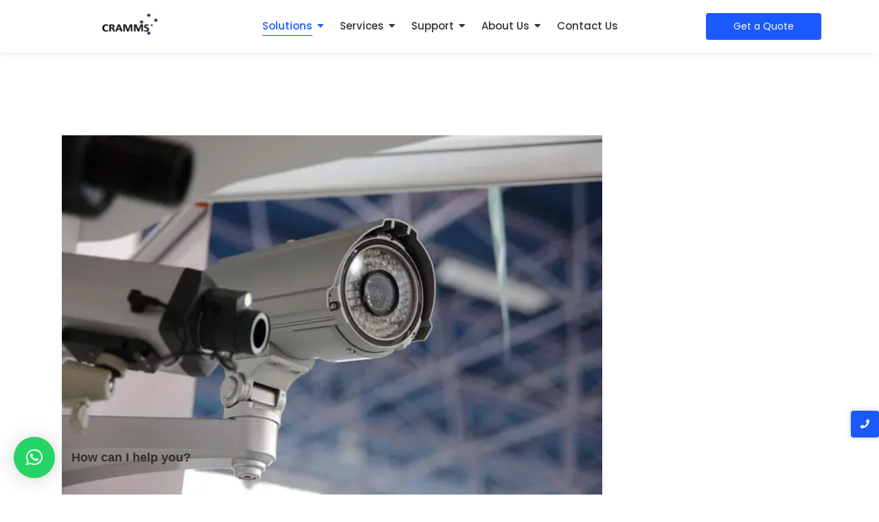

--- FILE ---
content_type: text/html; charset=UTF-8
request_url: https://cramms.co.id/surveillance-cameras/
body_size: 28890
content:
<!DOCTYPE html>
<html class=" optml_no_js " lang="en-US">
<head>
	<meta charset="UTF-8">
		<meta name='robots' content='index, follow, max-image-preview:large, max-snippet:-1, max-video-preview:-1' />
	<style>img:is([sizes="auto" i], [sizes^="auto," i]) { contain-intrinsic-size: 3000px 1500px }</style>
	
	<!-- This site is optimized with the Yoast SEO plugin v26.3 - https://yoast.com/wordpress/plugins/seo/ -->
	<title>Surveillance Cameras - Cramms Indonesia</title>
	<link rel="canonical" href="https://cramms.co.id/surveillance-cameras/" />
	<meta property="og:locale" content="en_US" />
	<meta property="og:type" content="article" />
	<meta property="og:title" content="Surveillance Cameras - Cramms Indonesia" />
	<meta property="og:description" content="  Surveillance Cameras Cramms Indonesia offers several types of surveillance cameras solutions, including analog, HD, and IP cameras. We’re also an independent surveillance camera system provider. We have access to all major brands and types of surveillance cameras and are equally comfortable using and installing all of them, even custom brands. Surveillance camera system design and services. Our customized design process truly sets us apart as your premier choice for a security contractor. We develop custom surveillance camera systems in 3D software, which enables us to virtually build out the whole property. We understand each customer faces unique challenges and we help mitigate risks by providing a full assessment of security issues in order to design the best surveillance camera system to meet your specific needs. We never offer cookie cutter solutions. And because we’re an independent security company, we always provide the solution that makes the most sense for you. We offer many specialty surveillance camera services, including: License plate capture Facial recognition Video analytics – using 3D cameras for people counting Intrusion detection Thermal cameras Analog/IP/HD – we’re comfortable with any technology used to transmit Ability to mesh networks to cover large areas with multiple transmitters Mobile video (see below) Mobile video. Cramms Indonesia has developed a proprietary mobile video monitoring system for fleet vehicle application. We’ve also collaborated on the operation of a remote video monitoring central station for those fleet vehicles. By utilizing GPS, geo-fencing, and remote vehicle disabling, freight theft is greatly reduced and supply-chain integrity is maintained. Remote view access. If you have high-speed Internet services at your business, you’ll have remote access to your surveillance camera system from your smart phone or laptop. Being able to check on your business anytime is a huge advantage and provides you with a greater peace of mind. Video surveillance cameras. Our video surveillance cameras allow for longer recorded video times, enabling you to review videos up to several weeks back. All of our video surveillance systems feature digital storage, which we can customize to meet the specific storage needs of our customers. The majority of our security surveillance camera systems are designed to record only when the camera detects motion in order to save space and speed up the process when searching through videos. Outstanding warranty protection. We offer a one-year warranty on both parts and labor for all commercial security systems and the residential security systems. For more information on our surveillance camera systems or to request a quote, please contact us today." />
	<meta property="og:url" content="https://cramms.co.id/surveillance-cameras/" />
	<meta property="og:site_name" content="Cramms Indonesia" />
	<meta property="article:modified_time" content="2023-05-26T08:53:46+00:00" />
	<meta property="og:image" content="https://mlchvf0qy2ad.i.optimole.com/w:auto/h:auto/q:mauto/f:best/https://cramms.co.id/wp-content/uploads/2018/01/13662140_l.jpg" />
	<meta name="twitter:card" content="summary_large_image" />
	<meta name="twitter:label1" content="Est. reading time" />
	<meta name="twitter:data1" content="2 minutes" />
	<script type="application/ld+json" class="yoast-schema-graph">{"@context":"https://schema.org","@graph":[{"@type":"WebPage","@id":"https://cramms.co.id/surveillance-cameras/","url":"https://cramms.co.id/surveillance-cameras/","name":"Surveillance Cameras - Cramms Indonesia","isPartOf":{"@id":"https://cramms.co.id/#website"},"primaryImageOfPage":{"@id":"https://cramms.co.id/surveillance-cameras/#primaryimage"},"image":{"@id":"https://cramms.co.id/surveillance-cameras/#primaryimage"},"thumbnailUrl":"https://mlchvf0qy2ad.i.optimole.com/w:auto/h:auto/q:mauto/f:best/https://cramms.co.id/wp-content/uploads/2018/01/13662140_l.jpg","datePublished":"2018-01-29T12:43:02+00:00","dateModified":"2023-05-26T08:53:46+00:00","breadcrumb":{"@id":"https://cramms.co.id/surveillance-cameras/#breadcrumb"},"inLanguage":"en-US","potentialAction":[{"@type":"ReadAction","target":["https://cramms.co.id/surveillance-cameras/"]}]},{"@type":"ImageObject","inLanguage":"en-US","@id":"https://cramms.co.id/surveillance-cameras/#primaryimage","url":"https://mlchvf0qy2ad.i.optimole.com/w:auto/h:auto/q:mauto/f:best/https://cramms.co.id/wp-content/uploads/2018/01/13662140_l.jpg","contentUrl":"https://mlchvf0qy2ad.i.optimole.com/w:auto/h:auto/q:mauto/f:best/https://cramms.co.id/wp-content/uploads/2018/01/13662140_l.jpg"},{"@type":"BreadcrumbList","@id":"https://cramms.co.id/surveillance-cameras/#breadcrumb","itemListElement":[{"@type":"ListItem","position":1,"name":"Home","item":"https://cramms.co.id/"},{"@type":"ListItem","position":2,"name":"Surveillance Cameras"}]},{"@type":"WebSite","@id":"https://cramms.co.id/#website","url":"https://cramms.co.id/","name":"Cramms Indonesia","description":"Setting The Standard","publisher":{"@id":"https://cramms.co.id/#organization"},"potentialAction":[{"@type":"SearchAction","target":{"@type":"EntryPoint","urlTemplate":"https://cramms.co.id/?s={search_term_string}"},"query-input":{"@type":"PropertyValueSpecification","valueRequired":true,"valueName":"search_term_string"}}],"inLanguage":"en-US"},{"@type":"Organization","@id":"https://cramms.co.id/#organization","name":"PT CRAMMS INDONESIA","url":"https://cramms.co.id/","logo":{"@type":"ImageObject","inLanguage":"en-US","@id":"https://cramms.co.id/#/schema/logo/image/","url":"https://mlchvf0qy2ad.i.optimole.com/w:auto/h:auto/q:mauto/f:best/https://cramms.co.id/wp-content/uploads/2018/01/image001.png","contentUrl":"https://mlchvf0qy2ad.i.optimole.com/w:auto/h:auto/q:mauto/f:best/https://cramms.co.id/wp-content/uploads/2018/01/image001.png","width":163,"height":65,"caption":"PT CRAMMS INDONESIA"},"image":{"@id":"https://cramms.co.id/#/schema/logo/image/"}}]}</script>
	<!-- / Yoast SEO plugin. -->


<link rel='dns-prefetch' href='//mlchvf0qy2ad.i.optimole.com' />
<link rel='preconnect' href='https://mlchvf0qy2ad.i.optimole.com' />
<link rel="alternate" type="application/rss+xml" title="Cramms Indonesia &raquo; Feed" href="https://cramms.co.id/feed/" />
<link rel="alternate" type="application/rss+xml" title="Cramms Indonesia &raquo; Comments Feed" href="https://cramms.co.id/comments/feed/" />
<script type="text/javascript">
/* <![CDATA[ */
window._wpemojiSettings = {"baseUrl":"https:\/\/s.w.org\/images\/core\/emoji\/16.0.1\/72x72\/","ext":".png","svgUrl":"https:\/\/s.w.org\/images\/core\/emoji\/16.0.1\/svg\/","svgExt":".svg","source":{"concatemoji":"https:\/\/cramms.co.id\/wp-includes\/js\/wp-emoji-release.min.js?ver=6.8.3"}};
/*! This file is auto-generated */
!function(s,n){var o,i,e;function c(e){try{var t={supportTests:e,timestamp:(new Date).valueOf()};sessionStorage.setItem(o,JSON.stringify(t))}catch(e){}}function p(e,t,n){e.clearRect(0,0,e.canvas.width,e.canvas.height),e.fillText(t,0,0);var t=new Uint32Array(e.getImageData(0,0,e.canvas.width,e.canvas.height).data),a=(e.clearRect(0,0,e.canvas.width,e.canvas.height),e.fillText(n,0,0),new Uint32Array(e.getImageData(0,0,e.canvas.width,e.canvas.height).data));return t.every(function(e,t){return e===a[t]})}function u(e,t){e.clearRect(0,0,e.canvas.width,e.canvas.height),e.fillText(t,0,0);for(var n=e.getImageData(16,16,1,1),a=0;a<n.data.length;a++)if(0!==n.data[a])return!1;return!0}function f(e,t,n,a){switch(t){case"flag":return n(e,"\ud83c\udff3\ufe0f\u200d\u26a7\ufe0f","\ud83c\udff3\ufe0f\u200b\u26a7\ufe0f")?!1:!n(e,"\ud83c\udde8\ud83c\uddf6","\ud83c\udde8\u200b\ud83c\uddf6")&&!n(e,"\ud83c\udff4\udb40\udc67\udb40\udc62\udb40\udc65\udb40\udc6e\udb40\udc67\udb40\udc7f","\ud83c\udff4\u200b\udb40\udc67\u200b\udb40\udc62\u200b\udb40\udc65\u200b\udb40\udc6e\u200b\udb40\udc67\u200b\udb40\udc7f");case"emoji":return!a(e,"\ud83e\udedf")}return!1}function g(e,t,n,a){var r="undefined"!=typeof WorkerGlobalScope&&self instanceof WorkerGlobalScope?new OffscreenCanvas(300,150):s.createElement("canvas"),o=r.getContext("2d",{willReadFrequently:!0}),i=(o.textBaseline="top",o.font="600 32px Arial",{});return e.forEach(function(e){i[e]=t(o,e,n,a)}),i}function t(e){var t=s.createElement("script");t.src=e,t.defer=!0,s.head.appendChild(t)}"undefined"!=typeof Promise&&(o="wpEmojiSettingsSupports",i=["flag","emoji"],n.supports={everything:!0,everythingExceptFlag:!0},e=new Promise(function(e){s.addEventListener("DOMContentLoaded",e,{once:!0})}),new Promise(function(t){var n=function(){try{var e=JSON.parse(sessionStorage.getItem(o));if("object"==typeof e&&"number"==typeof e.timestamp&&(new Date).valueOf()<e.timestamp+604800&&"object"==typeof e.supportTests)return e.supportTests}catch(e){}return null}();if(!n){if("undefined"!=typeof Worker&&"undefined"!=typeof OffscreenCanvas&&"undefined"!=typeof URL&&URL.createObjectURL&&"undefined"!=typeof Blob)try{var e="postMessage("+g.toString()+"("+[JSON.stringify(i),f.toString(),p.toString(),u.toString()].join(",")+"));",a=new Blob([e],{type:"text/javascript"}),r=new Worker(URL.createObjectURL(a),{name:"wpTestEmojiSupports"});return void(r.onmessage=function(e){c(n=e.data),r.terminate(),t(n)})}catch(e){}c(n=g(i,f,p,u))}t(n)}).then(function(e){for(var t in e)n.supports[t]=e[t],n.supports.everything=n.supports.everything&&n.supports[t],"flag"!==t&&(n.supports.everythingExceptFlag=n.supports.everythingExceptFlag&&n.supports[t]);n.supports.everythingExceptFlag=n.supports.everythingExceptFlag&&!n.supports.flag,n.DOMReady=!1,n.readyCallback=function(){n.DOMReady=!0}}).then(function(){return e}).then(function(){var e;n.supports.everything||(n.readyCallback(),(e=n.source||{}).concatemoji?t(e.concatemoji):e.wpemoji&&e.twemoji&&(t(e.twemoji),t(e.wpemoji)))}))}((window,document),window._wpemojiSettings);
/* ]]> */
</script>
<style id='wp-emoji-styles-inline-css' type='text/css'>

	img.wp-smiley, img.emoji {
		display: inline !important;
		border: none !important;
		box-shadow: none !important;
		height: 1em !important;
		width: 1em !important;
		margin: 0 0.07em !important;
		vertical-align: -0.1em !important;
		background: none !important;
		padding: 0 !important;
	}
</style>
<style id='classic-theme-styles-inline-css' type='text/css'>
/*! This file is auto-generated */
.wp-block-button__link{color:#fff;background-color:#32373c;border-radius:9999px;box-shadow:none;text-decoration:none;padding:calc(.667em + 2px) calc(1.333em + 2px);font-size:1.125em}.wp-block-file__button{background:#32373c;color:#fff;text-decoration:none}
</style>
<link rel='stylesheet' id='yith-wcan-shortcodes-css' href='https://cramms.co.id/wp-content/plugins/yith-woocommerce-ajax-navigation/assets/css/shortcodes.css?ver=5.15.1' type='text/css' media='all' />
<style id='yith-wcan-shortcodes-inline-css' type='text/css'>
:root{
	--yith-wcan-filters_colors_titles: #434343;
	--yith-wcan-filters_colors_background: #FFFFFF;
	--yith-wcan-filters_colors_accent: #A7144C;
	--yith-wcan-filters_colors_accent_r: 167;
	--yith-wcan-filters_colors_accent_g: 20;
	--yith-wcan-filters_colors_accent_b: 76;
	--yith-wcan-color_swatches_border_radius: 100%;
	--yith-wcan-color_swatches_size: 30px;
	--yith-wcan-labels_style_background: #FFFFFF;
	--yith-wcan-labels_style_background_hover: #A7144C;
	--yith-wcan-labels_style_background_active: #A7144C;
	--yith-wcan-labels_style_text: #434343;
	--yith-wcan-labels_style_text_hover: #FFFFFF;
	--yith-wcan-labels_style_text_active: #FFFFFF;
	--yith-wcan-anchors_style_text: #434343;
	--yith-wcan-anchors_style_text_hover: #A7144C;
	--yith-wcan-anchors_style_text_active: #A7144C;
}
</style>
<style id='global-styles-inline-css' type='text/css'>
:root{--wp--preset--aspect-ratio--square: 1;--wp--preset--aspect-ratio--4-3: 4/3;--wp--preset--aspect-ratio--3-4: 3/4;--wp--preset--aspect-ratio--3-2: 3/2;--wp--preset--aspect-ratio--2-3: 2/3;--wp--preset--aspect-ratio--16-9: 16/9;--wp--preset--aspect-ratio--9-16: 9/16;--wp--preset--color--black: #000000;--wp--preset--color--cyan-bluish-gray: #abb8c3;--wp--preset--color--white: #ffffff;--wp--preset--color--pale-pink: #f78da7;--wp--preset--color--vivid-red: #cf2e2e;--wp--preset--color--luminous-vivid-orange: #ff6900;--wp--preset--color--luminous-vivid-amber: #fcb900;--wp--preset--color--light-green-cyan: #7bdcb5;--wp--preset--color--vivid-green-cyan: #00d084;--wp--preset--color--pale-cyan-blue: #8ed1fc;--wp--preset--color--vivid-cyan-blue: #0693e3;--wp--preset--color--vivid-purple: #9b51e0;--wp--preset--gradient--vivid-cyan-blue-to-vivid-purple: linear-gradient(135deg,rgba(6,147,227,1) 0%,rgb(155,81,224) 100%);--wp--preset--gradient--light-green-cyan-to-vivid-green-cyan: linear-gradient(135deg,rgb(122,220,180) 0%,rgb(0,208,130) 100%);--wp--preset--gradient--luminous-vivid-amber-to-luminous-vivid-orange: linear-gradient(135deg,rgba(252,185,0,1) 0%,rgba(255,105,0,1) 100%);--wp--preset--gradient--luminous-vivid-orange-to-vivid-red: linear-gradient(135deg,rgba(255,105,0,1) 0%,rgb(207,46,46) 100%);--wp--preset--gradient--very-light-gray-to-cyan-bluish-gray: linear-gradient(135deg,rgb(238,238,238) 0%,rgb(169,184,195) 100%);--wp--preset--gradient--cool-to-warm-spectrum: linear-gradient(135deg,rgb(74,234,220) 0%,rgb(151,120,209) 20%,rgb(207,42,186) 40%,rgb(238,44,130) 60%,rgb(251,105,98) 80%,rgb(254,248,76) 100%);--wp--preset--gradient--blush-light-purple: linear-gradient(135deg,rgb(255,206,236) 0%,rgb(152,150,240) 100%);--wp--preset--gradient--blush-bordeaux: linear-gradient(135deg,rgb(254,205,165) 0%,rgb(254,45,45) 50%,rgb(107,0,62) 100%);--wp--preset--gradient--luminous-dusk: linear-gradient(135deg,rgb(255,203,112) 0%,rgb(199,81,192) 50%,rgb(65,88,208) 100%);--wp--preset--gradient--pale-ocean: linear-gradient(135deg,rgb(255,245,203) 0%,rgb(182,227,212) 50%,rgb(51,167,181) 100%);--wp--preset--gradient--electric-grass: linear-gradient(135deg,rgb(202,248,128) 0%,rgb(113,206,126) 100%);--wp--preset--gradient--midnight: linear-gradient(135deg,rgb(2,3,129) 0%,rgb(40,116,252) 100%);--wp--preset--font-size--small: 13px;--wp--preset--font-size--medium: 20px;--wp--preset--font-size--large: 36px;--wp--preset--font-size--x-large: 42px;--wp--preset--spacing--20: 0.44rem;--wp--preset--spacing--30: 0.67rem;--wp--preset--spacing--40: 1rem;--wp--preset--spacing--50: 1.5rem;--wp--preset--spacing--60: 2.25rem;--wp--preset--spacing--70: 3.38rem;--wp--preset--spacing--80: 5.06rem;--wp--preset--shadow--natural: 6px 6px 9px rgba(0, 0, 0, 0.2);--wp--preset--shadow--deep: 12px 12px 50px rgba(0, 0, 0, 0.4);--wp--preset--shadow--sharp: 6px 6px 0px rgba(0, 0, 0, 0.2);--wp--preset--shadow--outlined: 6px 6px 0px -3px rgba(255, 255, 255, 1), 6px 6px rgba(0, 0, 0, 1);--wp--preset--shadow--crisp: 6px 6px 0px rgba(0, 0, 0, 1);}:where(.is-layout-flex){gap: 0.5em;}:where(.is-layout-grid){gap: 0.5em;}body .is-layout-flex{display: flex;}.is-layout-flex{flex-wrap: wrap;align-items: center;}.is-layout-flex > :is(*, div){margin: 0;}body .is-layout-grid{display: grid;}.is-layout-grid > :is(*, div){margin: 0;}:where(.wp-block-columns.is-layout-flex){gap: 2em;}:where(.wp-block-columns.is-layout-grid){gap: 2em;}:where(.wp-block-post-template.is-layout-flex){gap: 1.25em;}:where(.wp-block-post-template.is-layout-grid){gap: 1.25em;}.has-black-color{color: var(--wp--preset--color--black) !important;}.has-cyan-bluish-gray-color{color: var(--wp--preset--color--cyan-bluish-gray) !important;}.has-white-color{color: var(--wp--preset--color--white) !important;}.has-pale-pink-color{color: var(--wp--preset--color--pale-pink) !important;}.has-vivid-red-color{color: var(--wp--preset--color--vivid-red) !important;}.has-luminous-vivid-orange-color{color: var(--wp--preset--color--luminous-vivid-orange) !important;}.has-luminous-vivid-amber-color{color: var(--wp--preset--color--luminous-vivid-amber) !important;}.has-light-green-cyan-color{color: var(--wp--preset--color--light-green-cyan) !important;}.has-vivid-green-cyan-color{color: var(--wp--preset--color--vivid-green-cyan) !important;}.has-pale-cyan-blue-color{color: var(--wp--preset--color--pale-cyan-blue) !important;}.has-vivid-cyan-blue-color{color: var(--wp--preset--color--vivid-cyan-blue) !important;}.has-vivid-purple-color{color: var(--wp--preset--color--vivid-purple) !important;}.has-black-background-color{background-color: var(--wp--preset--color--black) !important;}.has-cyan-bluish-gray-background-color{background-color: var(--wp--preset--color--cyan-bluish-gray) !important;}.has-white-background-color{background-color: var(--wp--preset--color--white) !important;}.has-pale-pink-background-color{background-color: var(--wp--preset--color--pale-pink) !important;}.has-vivid-red-background-color{background-color: var(--wp--preset--color--vivid-red) !important;}.has-luminous-vivid-orange-background-color{background-color: var(--wp--preset--color--luminous-vivid-orange) !important;}.has-luminous-vivid-amber-background-color{background-color: var(--wp--preset--color--luminous-vivid-amber) !important;}.has-light-green-cyan-background-color{background-color: var(--wp--preset--color--light-green-cyan) !important;}.has-vivid-green-cyan-background-color{background-color: var(--wp--preset--color--vivid-green-cyan) !important;}.has-pale-cyan-blue-background-color{background-color: var(--wp--preset--color--pale-cyan-blue) !important;}.has-vivid-cyan-blue-background-color{background-color: var(--wp--preset--color--vivid-cyan-blue) !important;}.has-vivid-purple-background-color{background-color: var(--wp--preset--color--vivid-purple) !important;}.has-black-border-color{border-color: var(--wp--preset--color--black) !important;}.has-cyan-bluish-gray-border-color{border-color: var(--wp--preset--color--cyan-bluish-gray) !important;}.has-white-border-color{border-color: var(--wp--preset--color--white) !important;}.has-pale-pink-border-color{border-color: var(--wp--preset--color--pale-pink) !important;}.has-vivid-red-border-color{border-color: var(--wp--preset--color--vivid-red) !important;}.has-luminous-vivid-orange-border-color{border-color: var(--wp--preset--color--luminous-vivid-orange) !important;}.has-luminous-vivid-amber-border-color{border-color: var(--wp--preset--color--luminous-vivid-amber) !important;}.has-light-green-cyan-border-color{border-color: var(--wp--preset--color--light-green-cyan) !important;}.has-vivid-green-cyan-border-color{border-color: var(--wp--preset--color--vivid-green-cyan) !important;}.has-pale-cyan-blue-border-color{border-color: var(--wp--preset--color--pale-cyan-blue) !important;}.has-vivid-cyan-blue-border-color{border-color: var(--wp--preset--color--vivid-cyan-blue) !important;}.has-vivid-purple-border-color{border-color: var(--wp--preset--color--vivid-purple) !important;}.has-vivid-cyan-blue-to-vivid-purple-gradient-background{background: var(--wp--preset--gradient--vivid-cyan-blue-to-vivid-purple) !important;}.has-light-green-cyan-to-vivid-green-cyan-gradient-background{background: var(--wp--preset--gradient--light-green-cyan-to-vivid-green-cyan) !important;}.has-luminous-vivid-amber-to-luminous-vivid-orange-gradient-background{background: var(--wp--preset--gradient--luminous-vivid-amber-to-luminous-vivid-orange) !important;}.has-luminous-vivid-orange-to-vivid-red-gradient-background{background: var(--wp--preset--gradient--luminous-vivid-orange-to-vivid-red) !important;}.has-very-light-gray-to-cyan-bluish-gray-gradient-background{background: var(--wp--preset--gradient--very-light-gray-to-cyan-bluish-gray) !important;}.has-cool-to-warm-spectrum-gradient-background{background: var(--wp--preset--gradient--cool-to-warm-spectrum) !important;}.has-blush-light-purple-gradient-background{background: var(--wp--preset--gradient--blush-light-purple) !important;}.has-blush-bordeaux-gradient-background{background: var(--wp--preset--gradient--blush-bordeaux) !important;}.has-luminous-dusk-gradient-background{background: var(--wp--preset--gradient--luminous-dusk) !important;}.has-pale-ocean-gradient-background{background: var(--wp--preset--gradient--pale-ocean) !important;}.has-electric-grass-gradient-background{background: var(--wp--preset--gradient--electric-grass) !important;}.has-midnight-gradient-background{background: var(--wp--preset--gradient--midnight) !important;}.has-small-font-size{font-size: var(--wp--preset--font-size--small) !important;}.has-medium-font-size{font-size: var(--wp--preset--font-size--medium) !important;}.has-large-font-size{font-size: var(--wp--preset--font-size--large) !important;}.has-x-large-font-size{font-size: var(--wp--preset--font-size--x-large) !important;}
:where(.wp-block-post-template.is-layout-flex){gap: 1.25em;}:where(.wp-block-post-template.is-layout-grid){gap: 1.25em;}
:where(.wp-block-columns.is-layout-flex){gap: 2em;}:where(.wp-block-columns.is-layout-grid){gap: 2em;}
:root :where(.wp-block-pullquote){font-size: 1.5em;line-height: 1.6;}
</style>
<link rel='stylesheet' id='woocommerce-layout-css' href='https://cramms.co.id/wp-content/plugins/woocommerce/assets/css/woocommerce-layout.css?ver=10.3.4' type='text/css' media='all' />
<link rel='stylesheet' id='woocommerce-smallscreen-css' href='https://cramms.co.id/wp-content/plugins/woocommerce/assets/css/woocommerce-smallscreen.css?ver=10.3.4' type='text/css' media='only screen and (max-width: 768px)' />
<link rel='stylesheet' id='woocommerce-general-css' href='https://cramms.co.id/wp-content/plugins/woocommerce/assets/css/woocommerce.css?ver=10.3.4' type='text/css' media='all' />
<style id='woocommerce-inline-inline-css' type='text/css'>
.woocommerce form .form-row .required { visibility: visible; }
</style>
<link rel='stylesheet' id='elementor-frontend-css' href='https://cramms.co.id/wp-content/uploads/elementor/css/custom-frontend.min.css?ver=1762491855' type='text/css' media='all' />
<link rel='stylesheet' id='elementor-post-24-css' href='https://cramms.co.id/wp-content/uploads/elementor/css/post-24.css?ver=1762499534' type='text/css' media='all' />
<link rel='stylesheet' id='elementor-post-209-css' href='https://cramms.co.id/wp-content/uploads/elementor/css/post-209.css?ver=1762491856' type='text/css' media='all' />
<link rel='stylesheet' id='widget-heading-css' href='https://cramms.co.id/wp-content/plugins/elementor/assets/css/widget-heading.min.css?ver=3.32.5' type='text/css' media='all' />
<link rel='stylesheet' id='elementor-post-212-css' href='https://cramms.co.id/wp-content/uploads/elementor/css/post-212.css?ver=1762491856' type='text/css' media='all' />
<link rel='stylesheet' id='elementor-post-480-css' href='https://cramms.co.id/wp-content/uploads/elementor/css/post-480.css?ver=1762494738' type='text/css' media='all' />
<link rel='stylesheet' id='brands-styles-css' href='https://cramms.co.id/wp-content/plugins/woocommerce/assets/css/brands.css?ver=10.3.4' type='text/css' media='all' />
<link rel='stylesheet' id='royal-elementor-kit-style-css' href='https://cramms.co.id/wp-content/themes/royal-elementor-kit/style.css?ver=1.0' type='text/css' media='all' />
<link rel='stylesheet' id='dflip-style-css' href='https://cramms.co.id/wp-content/plugins/3d-flipbook-dflip-lite/assets/css/dflip.min.css?ver=2.4.20' type='text/css' media='all' />
<style id='optm_lazyload_noscript_style-inline-css' type='text/css'>
html.optml_no_js img[data-opt-src] { display: none !important; } 
 /* OPTML_VIEWPORT_BG_SELECTORS */
html .elementor-section[data-settings*="background_background"]:not(.optml-bg-lazyloaded),
html .elementor-column[data-settings*="background_background"] > .elementor-widget-wrap:not(.optml-bg-lazyloaded),
html .elementor-section > .elementor-background-overlay:not(.optml-bg-lazyloaded),
html [class*="wp-block-cover"][style*="background-image"]:not(.optml-bg-lazyloaded),
html [style*="background-image:url("]:not(.optml-bg-lazyloaded),
html [style*="background-image: url("]:not(.optml-bg-lazyloaded),
html [style*="background:url("]:not(.optml-bg-lazyloaded),
html [style*="background: url("]:not(.optml-bg-lazyloaded),
html [class*="wp-block-group"][style*="background-image"]:not(.optml-bg-lazyloaded),
html .elementor-widget-container:not(.optml-bg-lazyloaded),
html .elementor-background-slideshow__slide__image:not(.optml-bg-lazyloaded) { background-image: none !important; }
/* OPTML_VIEWPORT_BG_SELECTORS */
</style>
<link rel='stylesheet' id='elementor-icons-css' href='https://cramms.co.id/wp-content/plugins/elementor/assets/lib/eicons/css/elementor-icons.min.css?ver=5.44.0' type='text/css' media='all' />
<link rel='stylesheet' id='elementor-post-1898-css' href='https://cramms.co.id/wp-content/uploads/elementor/css/post-1898.css?ver=1762491856' type='text/css' media='all' />
<link rel='stylesheet' id='font-awesome-5-all-css' href='https://cramms.co.id/wp-content/plugins/elementor/assets/lib/font-awesome/css/all.min.css?ver=3.32.5' type='text/css' media='all' />
<link rel='stylesheet' id='font-awesome-4-shim-css' href='https://cramms.co.id/wp-content/plugins/elementor/assets/lib/font-awesome/css/v4-shims.min.css?ver=3.32.5' type='text/css' media='all' />
<link rel='stylesheet' id='widget-image-css' href='https://cramms.co.id/wp-content/plugins/elementor/assets/css/widget-image.min.css?ver=3.32.5' type='text/css' media='all' />
<link rel='stylesheet' id='eael-general-css' href='https://cramms.co.id/wp-content/plugins/essential-addons-for-elementor-lite/assets/front-end/css/view/general.min.css?ver=6.4.0' type='text/css' media='all' />
<link rel='stylesheet' id='wpr-link-animations-css-css' href='https://cramms.co.id/wp-content/plugins/royal-elementor-addons/assets/css/lib/animations/wpr-link-animations.min.css?ver=1.7.1037' type='text/css' media='all' />
<link rel='stylesheet' id='wpr-button-animations-css-css' href='https://cramms.co.id/wp-content/plugins/royal-elementor-addons/assets/css/lib/animations/button-animations.min.css?ver=1.7.1037' type='text/css' media='all' />
<link rel='stylesheet' id='wpr-text-animations-css-css' href='https://cramms.co.id/wp-content/plugins/royal-elementor-addons/assets/css/lib/animations/text-animations.min.css?ver=1.7.1037' type='text/css' media='all' />
<link rel='stylesheet' id='wpr-addons-css-css' href='https://cramms.co.id/wp-content/plugins/royal-elementor-addons/assets/css/frontend.min.css?ver=1.7.1037' type='text/css' media='all' />
<link rel='stylesheet' id='elementor-gf-local-poppins-css' href='https://cramms.co.id/wp-content/uploads/elementor/google-fonts/css/poppins.css?ver=1742231221' type='text/css' media='all' />
<link rel='stylesheet' id='elementor-gf-local-raleway-css' href='https://cramms.co.id/wp-content/uploads/elementor/google-fonts/css/raleway.css?ver=1742231228' type='text/css' media='all' />
<link rel='stylesheet' id='elementor-gf-local-roboto-css' href='https://cramms.co.id/wp-content/uploads/elementor/google-fonts/css/roboto.css?ver=1742231243' type='text/css' media='all' />
<link rel='stylesheet' id='elementor-gf-local-robotoslab-css' href='https://cramms.co.id/wp-content/uploads/elementor/google-fonts/css/robotoslab.css?ver=1742231247' type='text/css' media='all' />
<link rel='stylesheet' id='elementor-icons-shared-0-css' href='https://cramms.co.id/wp-content/plugins/elementor/assets/lib/font-awesome/css/fontawesome.min.css?ver=5.15.3' type='text/css' media='all' />
<link rel='stylesheet' id='elementor-icons-fa-solid-css' href='https://cramms.co.id/wp-content/plugins/elementor/assets/lib/font-awesome/css/solid.min.css?ver=5.15.3' type='text/css' media='all' />
<script type="text/javascript" data-cfasync="false" src="https://cramms.co.id/wp-includes/js/jquery/jquery.min.js?ver=3.7.1" id="jquery-core-js"></script>
<script type="text/javascript" data-cfasync="false" src="https://cramms.co.id/wp-includes/js/jquery/jquery-migrate.min.js?ver=3.4.1" id="jquery-migrate-js"></script>
<script type="text/javascript" src="https://cramms.co.id/wp-content/plugins/woocommerce/assets/js/jquery-blockui/jquery.blockUI.min.js?ver=2.7.0-wc.10.3.4" id="wc-jquery-blockui-js" defer="defer" data-wp-strategy="defer"></script>
<script type="text/javascript" src="https://cramms.co.id/wp-content/plugins/woocommerce/assets/js/js-cookie/js.cookie.min.js?ver=2.1.4-wc.10.3.4" id="wc-js-cookie-js" defer="defer" data-wp-strategy="defer"></script>
<script type="text/javascript" id="woocommerce-js-extra">
/* <![CDATA[ */
var woocommerce_params = {"ajax_url":"\/wp-admin\/admin-ajax.php","wc_ajax_url":"\/?wc-ajax=%%endpoint%%","i18n_password_show":"Show password","i18n_password_hide":"Hide password"};
/* ]]> */
</script>
<script type="text/javascript" src="https://cramms.co.id/wp-content/plugins/woocommerce/assets/js/frontend/woocommerce.min.js?ver=10.3.4" id="woocommerce-js" defer="defer" data-wp-strategy="defer"></script>
<script type="text/javascript" id="optml-print-js-after">
/* <![CDATA[ */
			(function(w, d){
					w.addEventListener("beforeprint", function(){
						let images = d.getElementsByTagName( "img" );
							for (let img of images) {
								if ( !img.dataset.optSrc) {
									continue;
								}
								img.src = img.dataset.optSrc;
								delete img.dataset.optSrc;
							}
					});
			
			}(window, document));
								 
/* ]]> */
</script>
<script type="text/javascript" src="https://cramms.co.id/wp-content/plugins/elementor/assets/lib/font-awesome/js/v4-shims.min.js?ver=3.32.5" id="font-awesome-4-shim-js"></script>
<link rel="https://api.w.org/" href="https://cramms.co.id/wp-json/" /><link rel="alternate" title="JSON" type="application/json" href="https://cramms.co.id/wp-json/wp/v2/pages/24" /><link rel="EditURI" type="application/rsd+xml" title="RSD" href="https://cramms.co.id/xmlrpc.php?rsd" />
<meta name="generator" content="WordPress 6.8.3" />
<meta name="generator" content="WooCommerce 10.3.4" />
<link rel='shortlink' href='https://cramms.co.id/?p=24' />
<link rel="alternate" title="oEmbed (JSON)" type="application/json+oembed" href="https://cramms.co.id/wp-json/oembed/1.0/embed?url=https%3A%2F%2Fcramms.co.id%2Fsurveillance-cameras%2F" />
<link rel="alternate" title="oEmbed (XML)" type="text/xml+oembed" href="https://cramms.co.id/wp-json/oembed/1.0/embed?url=https%3A%2F%2Fcramms.co.id%2Fsurveillance-cameras%2F&#038;format=xml" />
	<noscript><style>.woocommerce-product-gallery{ opacity: 1 !important; }</style></noscript>
	<meta name="generator" content="Elementor 3.32.5; features: additional_custom_breakpoints; settings: css_print_method-external, google_font-enabled, font_display-auto">
			<style>
				.e-con.e-parent:nth-of-type(n+4):not(.e-lazyloaded):not(.e-no-lazyload),
				.e-con.e-parent:nth-of-type(n+4):not(.e-lazyloaded):not(.e-no-lazyload) * {
					background-image: none !important;
				}
				@media screen and (max-height: 1024px) {
					.e-con.e-parent:nth-of-type(n+3):not(.e-lazyloaded):not(.e-no-lazyload),
					.e-con.e-parent:nth-of-type(n+3):not(.e-lazyloaded):not(.e-no-lazyload) * {
						background-image: none !important;
					}
				}
				@media screen and (max-height: 640px) {
					.e-con.e-parent:nth-of-type(n+2):not(.e-lazyloaded):not(.e-no-lazyload),
					.e-con.e-parent:nth-of-type(n+2):not(.e-lazyloaded):not(.e-no-lazyload) * {
						background-image: none !important;
					}
				}
			</style>
			<meta http-equiv="Accept-CH" content="Viewport-Width" />
		<style type="text/css">
			img[data-opt-src]:not([data-opt-lazy-loaded]) {
				transition: .2s filter linear, .2s opacity linear, .2s border-radius linear;
				-webkit-transition: .2s filter linear, .2s opacity linear, .2s border-radius linear;
				-moz-transition: .2s filter linear, .2s opacity linear, .2s border-radius linear;
				-o-transition: .2s filter linear, .2s opacity linear, .2s border-radius linear;
			}
			img[data-opt-src]:not([data-opt-lazy-loaded]) {
					opacity: .75;
					-webkit-filter: blur(8px);
					-moz-filter: blur(8px);
					-o-filter: blur(8px);
					-ms-filter: blur(8px);
					filter: blur(8px);
					transform: scale(1.04);
					animation: 0.1s ease-in;
					-webkit-transform: translate3d(0, 0, 0);
			}
			/** optmliframelazyloadplaceholder */
		</style>
		<script type="application/javascript">
					document.documentElement.className = document.documentElement.className.replace(/\boptml_no_js\b/g, "");
						(function(w, d){
							var b = d.getElementsByTagName("head")[0];
							var s = d.createElement("script");
							var v = ("IntersectionObserver" in w && "isIntersecting" in w.IntersectionObserverEntry.prototype) ? "_no_poly" : "";
							s.async = true;
							s.src = "https://mlchvf0qy2ad.i.optimole.com/js-lib/v2/latest/optimole_lib" + v  + ".min.js";
							b.appendChild(s);
							w.optimoleData = {
								lazyloadOnly: "optimole-lazy-only",
								backgroundReplaceClasses: [],
								nativeLazyload : false,
								scalingDisabled: false,
								watchClasses: [],
								backgroundLazySelectors: ".elementor-section[data-settings*=\"background_background\"], .elementor-column[data-settings*=\"background_background\"] > .elementor-widget-wrap, .elementor-section > .elementor-background-overlay, [class*=\"wp-block-cover\"][style*=\"background-image\"], [style*=\"background-image:url(\"], [style*=\"background-image: url(\"], [style*=\"background:url(\"], [style*=\"background: url(\"], [class*=\"wp-block-group\"][style*=\"background-image\"], .elementor-widget-container, .elementor-background-slideshow__slide__image",
								network_optimizations: false,
								ignoreDpr: true,
								quality: 0,
								maxWidth: 1920,
								maxHeight: 1080,
							}
						}(window, document));
		</script><link rel="icon" href="https://mlchvf0qy2ad.i.optimole.com/w:32/h:32/q:mauto/f:best/dpr:2/https://cramms.co.id/wp-content/uploads/2020/09/cropped-android-chrome-512x512-1.png" sizes="32x32" />
<link rel="icon" href="https://mlchvf0qy2ad.i.optimole.com/w:192/h:192/q:mauto/f:best/https://cramms.co.id/wp-content/uploads/2020/09/cropped-android-chrome-512x512-1.png" sizes="192x192" />
<link rel="apple-touch-icon" href="https://mlchvf0qy2ad.i.optimole.com/w:180/h:180/q:mauto/f:best/https://cramms.co.id/wp-content/uploads/2020/09/cropped-android-chrome-512x512-1.png" />
<meta name="msapplication-TileImage" content="https://mlchvf0qy2ad.i.optimole.com/w:270/h:270/q:mauto/f:best/https://cramms.co.id/wp-content/uploads/2020/09/cropped-android-chrome-512x512-1.png" />
<style id="wpr_lightbox_styles">
				.lg-backdrop {
					background-color: rgba(0,0,0,0.6) !important;
				}
				.lg-toolbar,
				.lg-dropdown {
					background-color: rgba(0,0,0,0.8) !important;
				}
				.lg-dropdown:after {
					border-bottom-color: rgba(0,0,0,0.8) !important;
				}
				.lg-sub-html {
					background-color: rgba(0,0,0,0.8) !important;
				}
				.lg-thumb-outer,
				.lg-progress-bar {
					background-color: #444444 !important;
				}
				.lg-progress {
					background-color: #a90707 !important;
				}
				.lg-icon {
					color: #efefef !important;
					font-size: 20px !important;
				}
				.lg-icon.lg-toogle-thumb {
					font-size: 24px !important;
				}
				.lg-icon:hover,
				.lg-dropdown-text:hover {
					color: #ffffff !important;
				}
				.lg-sub-html,
				.lg-dropdown-text {
					color: #efefef !important;
					font-size: 14px !important;
				}
				#lg-counter {
					color: #efefef !important;
					font-size: 14px !important;
				}
				.lg-prev,
				.lg-next {
					font-size: 35px !important;
				}

				/* Defaults */
				.lg-icon {
				background-color: transparent !important;
				}

				#lg-counter {
				opacity: 0.9;
				}

				.lg-thumb-outer {
				padding: 0 10px;
				}

				.lg-thumb-item {
				border-radius: 0 !important;
				border: none !important;
				opacity: 0.5;
				}

				.lg-thumb-item.active {
					opacity: 1;
				}
	         </style>	<meta name="viewport" content="width=device-width, initial-scale=1.0, viewport-fit=cover" /></head>

<body class="wp-singular page-template-default page page-id-24 page-parent wp-embed-responsive wp-theme-royal-elementor-kit theme-royal-elementor-kit woocommerce-no-js yith-wcan-free elementor-default elementor-template-canvas elementor-kit-1898 elementor-page elementor-page-24">
	<style>.elementor-209 .elementor-element.elementor-element-246b9cb:not(.elementor-motion-effects-element-type-background), .elementor-209 .elementor-element.elementor-element-246b9cb > .elementor-motion-effects-container > .elementor-motion-effects-layer{background-color:#FFFFFF;}.elementor-209 .elementor-element.elementor-element-246b9cb{top:0px;bottom:auto;z-index:10;box-shadow:0px 0px 10px 0px rgba(211.49999999999997, 211.49999999999997, 211.49999999999997, 0.5);transition:background 0.3s, border 0.3s, border-radius 0.3s, box-shadow 0.3s;}.elementor-209 .elementor-element.elementor-element-246b9cb + .wpr-hidden-header{top:0px;}.elementor-209 .elementor-element.elementor-element-246b9cb + .wpr-hidden-header-flex{top:0px;}.wpr-hidden-header{z-index:10;}.wpr-hidden-header-flex{z-index:10;}.elementor-209 .elementor-element.elementor-element-246b9cb > .elementor-background-overlay{transition:background 0.3s, border-radius 0.3s, opacity 0.3s;}.elementor-bc-flex-widget .elementor-209 .elementor-element.elementor-element-ca0be77.elementor-column .elementor-widget-wrap{align-items:center;}.elementor-209 .elementor-element.elementor-element-ca0be77.elementor-column.elementor-element[data-element_type="column"] > .elementor-widget-wrap.elementor-element-populated{align-content:center;align-items:center;}.elementor-209 .elementor-element.elementor-element-d5e4067{text-align:center;}.elementor-209 .elementor-element.elementor-element-d5e4067 .wpr-logo{padding:0px 0px 0px 0px;border-style:none;border-radius:0px 0px 0px 0px;}.elementor-209 .elementor-element.elementor-element-d5e4067 .wpr-logo-image{max-width:134px;}.elementor-209 .elementor-element.elementor-element-d5e4067.wpr-logo-position-left .wpr-logo-image{margin-right:0px;}.elementor-209 .elementor-element.elementor-element-d5e4067.wpr-logo-position-right .wpr-logo-image{margin-left:0px;}.elementor-209 .elementor-element.elementor-element-d5e4067.wpr-logo-position-center .wpr-logo-image{margin-bottom:0px;}.elementor-209 .elementor-element.elementor-element-d5e4067 .wpr-logo-image img{-webkit-transition-duration:0.7s;transition-duration:0.7s;}.elementor-209 .elementor-element.elementor-element-d5e4067 .wpr-logo-title{color:#605BE5;margin:0 0 0px;}.elementor-209 .elementor-element.elementor-element-d5e4067 .wpr-logo-description{color:#888888;}.elementor-bc-flex-widget .elementor-209 .elementor-element.elementor-element-3e4a204.elementor-column .elementor-widget-wrap{align-items:center;}.elementor-209 .elementor-element.elementor-element-3e4a204.elementor-column.elementor-element[data-element_type="column"] > .elementor-widget-wrap.elementor-element-populated{align-content:center;align-items:center;}.elementor-209 .elementor-element.elementor-element-0eb8db5 .wpr-menu-item.wpr-pointer-item{transition-duration:0.2s;}.elementor-209 .elementor-element.elementor-element-0eb8db5 .wpr-menu-item.wpr-pointer-item:before{transition-duration:0.2s;}.elementor-209 .elementor-element.elementor-element-0eb8db5 .wpr-menu-item.wpr-pointer-item:after{transition-duration:0.2s;}.elementor-209 .elementor-element.elementor-element-0eb8db5 .wpr-mobile-toggle-wrap{text-align:center;}.elementor-209 .elementor-element.elementor-element-0eb8db5 .wpr-nav-menu .wpr-menu-item,
					 .elementor-209 .elementor-element.elementor-element-0eb8db5 .wpr-nav-menu > .menu-item-has-children > .wpr-sub-icon{color:#333333;}.elementor-209 .elementor-element.elementor-element-0eb8db5 .wpr-nav-menu .wpr-menu-item:hover,
					 .elementor-209 .elementor-element.elementor-element-0eb8db5 .wpr-nav-menu > .menu-item-has-children:hover > .wpr-sub-icon,
					 .elementor-209 .elementor-element.elementor-element-0eb8db5 .wpr-nav-menu .wpr-menu-item.wpr-active-menu-item,
					 .elementor-209 .elementor-element.elementor-element-0eb8db5 .wpr-nav-menu > .menu-item-has-children.current_page_item > .wpr-sub-icon{color:#1A5AFF;}.elementor-209 .elementor-element.elementor-element-0eb8db5.wpr-pointer-line-fx .wpr-menu-item:before,
					 .elementor-209 .elementor-element.elementor-element-0eb8db5.wpr-pointer-line-fx .wpr-menu-item:after{background-color:#1A5AFF;}.elementor-209 .elementor-element.elementor-element-0eb8db5.wpr-pointer-border-fx .wpr-menu-item:before{border-color:#1A5AFF;border-width:1px;}.elementor-209 .elementor-element.elementor-element-0eb8db5.wpr-pointer-background-fx .wpr-menu-item:before{background-color:#1A5AFF;}.elementor-209 .elementor-element.elementor-element-0eb8db5 .menu-item-has-children .wpr-sub-icon{font-size:15px;}.elementor-209 .elementor-element.elementor-element-0eb8db5.wpr-pointer-background:not(.wpr-sub-icon-none) .wpr-nav-menu-horizontal .menu-item-has-children .wpr-pointer-item{padding-right:calc(15px + 0px);}.elementor-209 .elementor-element.elementor-element-0eb8db5.wpr-pointer-border:not(.wpr-sub-icon-none) .wpr-nav-menu-horizontal .menu-item-has-children .wpr-pointer-item{padding-right:calc(15px + 0px);}.elementor-209 .elementor-element.elementor-element-0eb8db5 .wpr-nav-menu .wpr-menu-item,.elementor-209 .elementor-element.elementor-element-0eb8db5 .wpr-mobile-nav-menu a,.elementor-209 .elementor-element.elementor-element-0eb8db5 .wpr-mobile-toggle-text{font-family:"Poppins", Sans-serif;font-size:15px;font-weight:500;}.elementor-209 .elementor-element.elementor-element-0eb8db5.wpr-pointer-underline .wpr-menu-item:after,
					 .elementor-209 .elementor-element.elementor-element-0eb8db5.wpr-pointer-overline .wpr-menu-item:before,
					 .elementor-209 .elementor-element.elementor-element-0eb8db5.wpr-pointer-double-line .wpr-menu-item:before,
					 .elementor-209 .elementor-element.elementor-element-0eb8db5.wpr-pointer-double-line .wpr-menu-item:after{height:1px;}.elementor-209 .elementor-element.elementor-element-0eb8db5.wpr-pointer-underline>nav>ul>li>.wpr-menu-item:after,
					 .elementor-209 .elementor-element.elementor-element-0eb8db5.wpr-pointer-overline>nav>ul>li>.wpr-menu-item:before,
					 .elementor-209 .elementor-element.elementor-element-0eb8db5.wpr-pointer-double-line>nav>ul>li>.wpr-menu-item:before,
					 .elementor-209 .elementor-element.elementor-element-0eb8db5.wpr-pointer-double-line>nav>ul>li>.wpr-menu-item:after{height:1px;}.elementor-209 .elementor-element.elementor-element-0eb8db5.wpr-pointer-border-fx>nav>ul>li>.wpr-menu-item:before{border-width:1px;}.elementor-209 .elementor-element.elementor-element-0eb8db5.wpr-pointer-underline>.elementor-widget-container>nav>ul>li>.wpr-menu-item:after,
					 .elementor-209 .elementor-element.elementor-element-0eb8db5.wpr-pointer-overline>.elementor-widget-container>nav>ul>li>.wpr-menu-item:before,
					 .elementor-209 .elementor-element.elementor-element-0eb8db5.wpr-pointer-double-line>.elementor-widget-container>nav>ul>li>.wpr-menu-item:before,
					 .elementor-209 .elementor-element.elementor-element-0eb8db5.wpr-pointer-double-line>.elementor-widget-container>nav>ul>li>.wpr-menu-item:after{height:1px;}.elementor-209 .elementor-element.elementor-element-0eb8db5.wpr-pointer-border-fx>.elementor-widget-container>nav>ul>li>.wpr-menu-item:before{border-width:1px;}.elementor-209 .elementor-element.elementor-element-0eb8db5:not(.wpr-pointer-border-fx) .wpr-menu-item.wpr-pointer-item:before{transform:translateY(-0px);}.elementor-209 .elementor-element.elementor-element-0eb8db5:not(.wpr-pointer-border-fx) .wpr-menu-item.wpr-pointer-item:after{transform:translateY(0px);}.elementor-209 .elementor-element.elementor-element-0eb8db5 .wpr-nav-menu .wpr-menu-item{padding-left:0px;padding-right:0px;padding-top:15px;padding-bottom:15px;}.elementor-209 .elementor-element.elementor-element-0eb8db5.wpr-pointer-background:not(.wpr-sub-icon-none) .wpr-nav-menu-vertical .menu-item-has-children .wpr-sub-icon{text-indent:-0px;}.elementor-209 .elementor-element.elementor-element-0eb8db5.wpr-pointer-border:not(.wpr-sub-icon-none) .wpr-nav-menu-vertical .menu-item-has-children .wpr-sub-icon{text-indent:-0px;}.elementor-209 .elementor-element.elementor-element-0eb8db5 .wpr-nav-menu > .menu-item{margin-left:20px;margin-right:20px;}.elementor-209 .elementor-element.elementor-element-0eb8db5 .wpr-nav-menu-vertical .wpr-nav-menu > li > .wpr-sub-menu{margin-left:20px;}.elementor-209 .elementor-element.elementor-element-0eb8db5.wpr-main-menu-align-left .wpr-nav-menu-vertical .wpr-nav-menu > li > .wpr-sub-icon{right:20px;}.elementor-209 .elementor-element.elementor-element-0eb8db5.wpr-main-menu-align-right .wpr-nav-menu-vertical .wpr-nav-menu > li > .wpr-sub-icon{left:20px;}.elementor-209 .elementor-element.elementor-element-0eb8db5 .wpr-sub-menu .wpr-sub-menu-item,
					 .elementor-209 .elementor-element.elementor-element-0eb8db5 .wpr-sub-menu > .menu-item-has-children .wpr-sub-icon{color:#333333;}.elementor-209 .elementor-element.elementor-element-0eb8db5 .wpr-sub-menu .wpr-sub-menu-item{background-color:#ffffff;font-family:"Poppins", Sans-serif;font-size:15px;font-weight:500;padding-left:15px;padding-right:15px;padding-top:13px;padding-bottom:13px;}.elementor-209 .elementor-element.elementor-element-0eb8db5 .wpr-sub-menu .wpr-sub-menu-item:hover,
					 .elementor-209 .elementor-element.elementor-element-0eb8db5 .wpr-sub-menu > .menu-item-has-children .wpr-sub-menu-item:hover .wpr-sub-icon,
					 .elementor-209 .elementor-element.elementor-element-0eb8db5 .wpr-sub-menu .wpr-sub-menu-item.wpr-active-menu-item,
					 .elementor-209 .elementor-element.elementor-element-0eb8db5 .wpr-sub-menu > .menu-item-has-children.current_page_item .wpr-sub-icon{color:#ffffff;}.elementor-209 .elementor-element.elementor-element-0eb8db5 .wpr-sub-menu .wpr-sub-menu-item:hover,
					 .elementor-209 .elementor-element.elementor-element-0eb8db5 .wpr-sub-menu .wpr-sub-menu-item.wpr-active-menu-item{background-color:#1A5AFF;}.elementor-209 .elementor-element.elementor-element-0eb8db5 .wpr-sub-menu .wpr-sub-icon{right:15px;}.elementor-209 .elementor-element.elementor-element-0eb8db5.wpr-main-menu-align-right .wpr-nav-menu-vertical .wpr-sub-menu .wpr-sub-icon{left:15px;}.elementor-209 .elementor-element.elementor-element-0eb8db5 .wpr-nav-menu-horizontal .wpr-nav-menu > li > .wpr-sub-menu{margin-top:10px;}.elementor-209 .elementor-element.elementor-element-0eb8db5.wpr-sub-divider-yes .wpr-sub-menu li:not(:last-child){border-bottom-color:#e8e8e8;border-bottom-width:1px;}.elementor-209 .elementor-element.elementor-element-0eb8db5 .wpr-sub-menu{border-style:solid;border-width:1px 1px 1px 1px;border-color:#E8E8E8;}.elementor-209 .elementor-element.elementor-element-0eb8db5 .wpr-mobile-nav-menu a,
					 .elementor-209 .elementor-element.elementor-element-0eb8db5 .wpr-mobile-nav-menu .menu-item-has-children > a:after{color:#333333;}.elementor-209 .elementor-element.elementor-element-0eb8db5 .wpr-mobile-nav-menu li{background-color:#ffffff;}.elementor-209 .elementor-element.elementor-element-0eb8db5 .wpr-mobile-nav-menu li a:hover,
					 .elementor-209 .elementor-element.elementor-element-0eb8db5 .wpr-mobile-nav-menu .menu-item-has-children > a:hover:after,
					 .elementor-209 .elementor-element.elementor-element-0eb8db5 .wpr-mobile-nav-menu li a.wpr-active-menu-item,
					 .elementor-209 .elementor-element.elementor-element-0eb8db5 .wpr-mobile-nav-menu .menu-item-has-children.current_page_item > a:hover:after{color:#ffffff;}.elementor-209 .elementor-element.elementor-element-0eb8db5 .wpr-mobile-nav-menu a:hover,
					 .elementor-209 .elementor-element.elementor-element-0eb8db5 .wpr-mobile-nav-menu a.wpr-active-menu-item{background-color:#1A5AFF;}.elementor-209 .elementor-element.elementor-element-0eb8db5 .wpr-mobile-nav-menu a{padding-left:10px;padding-right:10px;}.elementor-209 .elementor-element.elementor-element-0eb8db5 .wpr-mobile-nav-menu .menu-item-has-children > a:after{margin-left:10px;margin-right:10px;}.elementor-209 .elementor-element.elementor-element-0eb8db5 .wpr-mobile-nav-menu .wpr-mobile-menu-item{padding-top:14px;padding-bottom:14px;}.elementor-209 .elementor-element.elementor-element-0eb8db5.wpr-mobile-divider-yes .wpr-mobile-nav-menu a{border-bottom-color:#e8e8e8;border-bottom-width:1px;}.elementor-209 .elementor-element.elementor-element-0eb8db5 .wpr-mobile-nav-menu .wpr-mobile-sub-menu-item{font-size:15px;padding-top:10px;padding-bottom:10px;}.elementor-209 .elementor-element.elementor-element-0eb8db5 .wpr-mobile-nav-menu{margin-top:10px;}.elementor-209 .elementor-element.elementor-element-0eb8db5 .wpr-mobile-toggle{border-color:#333333;width:42px;border-width:0px;}.elementor-209 .elementor-element.elementor-element-0eb8db5 .wpr-mobile-toggle-text{color:#333333;}.elementor-209 .elementor-element.elementor-element-0eb8db5 .wpr-mobile-toggle-line{background-color:#333333;height:2px;margin-bottom:4px;}.elementor-209 .elementor-element.elementor-element-0eb8db5 .wpr-mobile-toggle:hover{border-color:#1A5AFF;}.elementor-209 .elementor-element.elementor-element-0eb8db5 .wpr-mobile-toggle:hover .wpr-mobile-toggle-text{color:#1A5AFF;}.elementor-209 .elementor-element.elementor-element-0eb8db5 .wpr-mobile-toggle:hover .wpr-mobile-toggle-line{background-color:#1A5AFF;}.elementor-bc-flex-widget .elementor-209 .elementor-element.elementor-element-ac1de21.elementor-column .elementor-widget-wrap{align-items:center;}.elementor-209 .elementor-element.elementor-element-ac1de21.elementor-column.elementor-element[data-element_type="column"] > .elementor-widget-wrap.elementor-element-populated{align-content:center;align-items:center;}.elementor-209 .elementor-element.elementor-element-adeda33 .wpr-offcanvas-container{text-align:right;}.elementor-209 .elementor-element.elementor-element-adeda33 .wpr-offcanvas-trigger{color:#ffffff;background-color:#1A5AFF;border-color:#E8E8E8;font-family:"Poppins", Sans-serif;font-size:14px;font-weight:400;padding:9px 40px 9px 40px;border-style:none;border-radius:4px 4px 4px 4px;}.elementor-209 .elementor-element.elementor-element-adeda33 .wpr-offcanvas-trigger svg{fill:#ffffff;width:12px;height:12px;}.elementor-209 .elementor-element.elementor-element-adeda33 .wpr-offcanvas-trigger:hover{color:#ffffff;background-color:#0B4BF2;border-color:#E8E8E8;}.elementor-209 .elementor-element.elementor-element-adeda33 .wpr-offcanvas-header{padding:10px 10px 10px 10px;}.wpr-offcanvas-wrap-adeda33 .wpr-offcanvas-header{padding:10px 10px 10px 10px;}.elementor-209 .elementor-element.elementor-element-adeda33 .wpr-close-offcanvas{color:#222222;border-color:#FFF;width:12px;height:12px;border-style:none;border-width:2px 2px 2px 2px;border-radius:2px 2px 2px 2px;}.wpr-offcanvas-wrap-adeda33 .wpr-close-offcanvas{color:#222222;border-color:#FFF;width:12px;height:12px;border-width:2px 2px 2px 2px;border-radius:2px 2px 2px 2px;}.elementor-209 .elementor-element.elementor-element-adeda33 .wpr-close-offcanvas i{font-size:12px;}.wpr-offcanvas-wrap-adeda33 .wpr-close-offcanvas i{font-size:12px;}.elementor-209 .elementor-element.elementor-element-adeda33 .wpr-close-offcanvas svg{width:12px;height:12px;}.wpr-offcanvas-wrap-adeda33 .wpr-close-offcanvas svg{width:12px;height:12px;}.wpr-offcanvas-wrap-adeda33  .wpr-close-offcanvas{border-style:none;}.elementor-209 .elementor-element.elementor-element-adeda33 .wpr-offcanvas-content{background-color:#FFFFFF;border-color:#000;border-style:none;border-radius:2px 2px 2px 2px;padding:10px 10px 10px 10px;}.wpr-offcanvas-wrap-adeda33 .wpr-offcanvas-content{background-color:#FFFFFF;border-color:#000;border-style:none;border-radius:2px 2px 2px 2px;padding:10px 10px 10px 10px;}.elementor-209 .elementor-element.elementor-element-adeda33 .wpr-offcanvas-content, .wpr-offcanvas-wrap-adeda33 .wpr-offcanvas-content{box-shadow:0px 0px 5px 0px rgba(0,0,0,0.1);}.elementor-209 .elementor-element.elementor-element-adeda33 .wpr-offcanvas-wrap{background-color:#07070733;}.wpr-offcanvas-wrap-adeda33{background-color:#07070733;}.elementor-209 .elementor-element.elementor-element-adeda33 .wpr-offcanvas-content::-webkit-scrollbar-thumb{border-left-color:#E8E8E8;border-left-width:3px;}.elementor-209 .elementor-element.elementor-element-adeda33 .wpr-offcanvas-content::-webkit-scrollbar{width:calc(3px + 3px);}@media(max-width:1366px){.elementor-209 .elementor-element.elementor-element-246b9cb{top:0px;bottom:auto;padding:0px 20px 0px 20px;}.elementor-209 .elementor-element.elementor-element-246b9cb + .wpr-hidden-header{top:0px;}.elementor-209 .elementor-element.elementor-element-246b9cb + .wpr-hidden-header-flex{top:0px;}.elementor-209 .elementor-element.elementor-element-0eb8db5 .wpr-sub-menu .wpr-sub-menu-item{padding-left:10px;padding-right:10px;padding-top:9px;padding-bottom:9px;}.elementor-209 .elementor-element.elementor-element-0eb8db5 .wpr-sub-menu .wpr-sub-icon{right:10px;}.elementor-209 .elementor-element.elementor-element-0eb8db5.wpr-main-menu-align-right .wpr-nav-menu-vertical .wpr-sub-menu .wpr-sub-icon{left:10px;}.elementor-209 .elementor-element.elementor-element-0eb8db5 .wpr-sub-menu{border-width:1px 1px 1px 1px;}.elementor-209 .elementor-element.elementor-element-0eb8db5 .wpr-mobile-nav-menu{margin-top:21px;}}@media(max-width:1024px){.elementor-209 .elementor-element.elementor-element-246b9cb{top:0px;bottom:auto;}.elementor-209 .elementor-element.elementor-element-246b9cb + .wpr-hidden-header{top:0px;}.elementor-209 .elementor-element.elementor-element-246b9cb + .wpr-hidden-header-flex{top:0px;}.elementor-209 .elementor-element.elementor-element-adeda33 .wpr-offcanvas-trigger{padding:9px 30px 9px 30px;}}@media(max-width:767px){.elementor-209 .elementor-element.elementor-element-246b9cb{top:0px;bottom:auto;}.elementor-209 .elementor-element.elementor-element-246b9cb + .wpr-hidden-header{top:0px;}.elementor-209 .elementor-element.elementor-element-246b9cb + .wpr-hidden-header-flex{top:0px;}.elementor-209 .elementor-element.elementor-element-ca0be77{width:50%;}.elementor-209 .elementor-element.elementor-element-3e4a204{width:50%;}.elementor-209 .elementor-element.elementor-element-0eb8db5 .wpr-mobile-toggle-wrap{text-align:right;}.elementor-209 .elementor-element.elementor-element-0eb8db5 .wpr-sub-menu .wpr-sub-menu-item{font-size:15px;}}@media(min-width:768px){.elementor-209 .elementor-element.elementor-element-ca0be77{width:21.052%;}.elementor-209 .elementor-element.elementor-element-3e4a204{width:58.087%;}.elementor-209 .elementor-element.elementor-element-ac1de21{width:20.527%;}}@media(max-width:1024px) and (min-width:768px){.elementor-209 .elementor-element.elementor-element-ca0be77{width:9%;}.elementor-209 .elementor-element.elementor-element-3e4a204{width:68%;}.elementor-209 .elementor-element.elementor-element-ac1de21{width:23%;}}</style>		<div data-elementor-type="wp-post" data-elementor-id="209" class="elementor elementor-209">
						<section data-wpr-sticky-section="yes" data-wpr-position-type="sticky" data-wpr-position-offset="0" data-wpr-position-location="top" data-wpr-sticky-devices="mobile_sticky tablet_sticky laptop_sticky desktop_sticky" data-wpr-custom-breakpoints="default" data-wpr-active-breakpoints="mobile_sticky tablet_sticky laptop_sticky desktop_sticky" data-wpr-z-index="10" data-wpr-sticky-hide="" data-wpr-replace-header="" data-wpr-animation-duration="" data-wpr-sticky-type="fixed" class="elementor-section elementor-top-section elementor-element elementor-element-246b9cb wpr-sticky-section-yes elementor-section-boxed elementor-section-height-default elementor-section-height-default wpr-particle-no wpr-jarallax-no wpr-parallax-no" data-id="246b9cb" data-element_type="section" data-settings="{&quot;background_background&quot;:&quot;classic&quot;,&quot;position_offset&quot;:0,&quot;position_offset_laptop&quot;:0,&quot;position_offset_tablet&quot;:0,&quot;position_offset_mobile&quot;:0}">
						<div class="elementor-container elementor-column-gap-default">
					<div class="elementor-column elementor-col-33 elementor-top-column elementor-element elementor-element-ca0be77" data-id="ca0be77" data-element_type="column">
			<div class="elementor-widget-wrap elementor-element-populated">
						<div class="elementor-element elementor-element-d5e4067 wpr-logo-position-center elementor-widget elementor-widget-wpr-logo" data-id="d5e4067" data-element_type="widget" data-widget_type="wpr-logo.default">
				<div class="elementor-widget-container">
								
			<div class="wpr-logo elementor-clearfix">

								<picture class="wpr-logo-image">
										<source media="(max-width: 767px)" srcset="https://mlchvf0qy2ad.i.optimole.com/w:auto/h:auto/q:mauto/f:best/https://cramms.co.id/wp-content/uploads/2023/05/cramms.png">	
					
										<source srcset="https://mlchvf0qy2ad.i.optimole.com/w:auto/h:auto/q:mauto/f:best/https://cramms.co.id/wp-content/uploads/2023/05/cramms.png 1x, https://mlchvf0qy2ad.i.optimole.com/w:auto/h:auto/q:mauto/f:best/https://cramms.co.id/wp-content/uploads/2023/05/cramms.png 2x">	
										
					<img decoding=async width="81" height="32" data-opt-id=2145206289  fetchpriority="high" src="https://mlchvf0qy2ad.i.optimole.com/w:auto/h:auto/q:mauto/f:best/https://cramms.co.id/wp-content/uploads/2023/05/cramms.png" alt="">

											<a class="wpr-logo-url" rel="home" aria-label="" href="https://cramms.co.id/"></a>
									</picture>
				
				
									<a class="wpr-logo-url" rel="home" aria-label="" href="https://cramms.co.id/"></a>
				
			</div>
				
						</div>
				</div>
					</div>
		</div>
				<div class="elementor-column elementor-col-33 elementor-top-column elementor-element elementor-element-3e4a204" data-id="3e4a204" data-element_type="column">
			<div class="elementor-widget-wrap elementor-element-populated">
						<div class="elementor-element elementor-element-0eb8db5 wpr-main-menu-align-center wpr-main-menu-align--laptopcenter wpr-main-menu-align--tabletleft wpr-main-menu-align--mobileleft wpr-pointer-underline wpr-pointer-line-fx wpr-pointer-fx-fade wpr-sub-icon-caret-down wpr-sub-menu-fx-fade wpr-nav-menu-bp-mobile wpr-mobile-menu-full-width wpr-mobile-menu-item-align-center wpr-mobile-toggle-v1 wpr-sub-divider-yes wpr-mobile-divider-yes elementor-widget elementor-widget-wpr-nav-menu" data-id="0eb8db5" data-element_type="widget" data-settings="{&quot;menu_layout&quot;:&quot;horizontal&quot;}" data-widget_type="wpr-nav-menu.default">
				<div class="elementor-widget-container">
					<nav class="wpr-nav-menu-container wpr-nav-menu-horizontal" data-trigger="hover"><ul id="menu-1-0eb8db5" class="wpr-nav-menu"><li class="menu-item menu-item-type-custom menu-item-object-custom current-menu-ancestor current-menu-parent menu-item-has-children menu-item-607"><a aria-haspopup="true" aria-expanded="false" href="#" class="wpr-menu-item wpr-pointer-item wpr-active-menu-item">Solutions<i class="wpr-sub-icon fas" aria-hidden="true"></i></a>
<ul class="sub-menu wpr-sub-menu">
	<li class="menu-item menu-item-type-custom menu-item-object-custom menu-item-has-children menu-item-621"><a aria-haspopup="true" aria-expanded="false" href="/access-control-system/" class="wpr-sub-menu-item">Access Control<i class="wpr-sub-icon fas wpr-sub-icon-rotate" aria-hidden="true"></i></a>
	<ul class="sub-menu wpr-sub-menu">
		<li class="menu-item menu-item-type-post_type menu-item-object-page menu-item-748"><a href="https://cramms.co.id/access-control-system/gallagher-access-control/" class="wpr-sub-menu-item">Gallagher</a></li>
		<li class="menu-item menu-item-type-post_type menu-item-object-page menu-item-1017"><a href="https://cramms.co.id/access-control-system/falco-access-control/" class="wpr-sub-menu-item">Falco</a></li>
		<li class="menu-item menu-item-type-post_type menu-item-object-page menu-item-9126"><a href="https://cramms.co.id/access-control-system/s4a-wiegand-access-control/" class="wpr-sub-menu-item">S4A –  Wiegand Access Control</a></li>
		<li class="menu-item menu-item-type-post_type menu-item-object-page menu-item-1373"><a href="https://cramms.co.id/access-control-system/zkteco/" class="wpr-sub-menu-item">ZKTeco</a></li>
	</ul>
</li>
	<li class="menu-item menu-item-type-post_type menu-item-object-page menu-item-1183"><a href="https://cramms.co.id/perimeter-solution/" class="wpr-sub-menu-item">Perimeter-Solution</a></li>
	<li class="menu-item menu-item-type-custom menu-item-object-custom current-menu-item menu-item-has-children menu-item-620"><a aria-haspopup="true" aria-expanded="false" href="/surveillance-cameras/" class="wpr-sub-menu-item wpr-active-menu-item">Surveillance Camera<i class="wpr-sub-icon fas wpr-sub-icon-rotate" aria-hidden="true"></i></a>
	<ul class="sub-menu wpr-sub-menu">
		<li class="menu-item menu-item-type-post_type menu-item-object-page menu-item-977"><a href="https://cramms.co.id/surveillance-cameras/flir-ptz-camera/" class="wpr-sub-menu-item">FLIR</a></li>
		<li class="menu-item menu-item-type-post_type menu-item-object-page menu-item-9120"><a href="https://cramms.co.id/lilin/" class="wpr-sub-menu-item">Merit Lilin</a></li>
		<li class="menu-item menu-item-type-post_type menu-item-object-page menu-item-9125"><a href="https://cramms.co.id/access-control-system/axxonsoft/" class="wpr-sub-menu-item">Axxonsoft</a></li>
	</ul>
</li>
	<li class="menu-item menu-item-type-post_type menu-item-object-page menu-item-1084"><a href="https://cramms.co.id/alarm-system/" class="wpr-sub-menu-item">Alarm  System</a></li>
	<li class="menu-item menu-item-type-post_type menu-item-object-page menu-item-9124"><a href="https://cramms.co.id/keysafe-management/" class="wpr-sub-menu-item">Keysafe Management</a></li>
	<li class="menu-item menu-item-type-post_type menu-item-object-page menu-item-1377"><a href="https://cramms.co.id/iot/" class="wpr-sub-menu-item">Internet of Things</a></li>
	<li class="menu-item menu-item-type-post_type menu-item-object-page menu-item-9429"><a href="https://cramms.co.id/product/" class="wpr-sub-menu-item">All Product</a></li>
</ul>
</li>
<li class="menu-item menu-item-type-custom menu-item-object-custom menu-item-has-children menu-item-742"><a aria-haspopup="true" aria-expanded="false" href="/services/" class="wpr-menu-item wpr-pointer-item">Services<i class="wpr-sub-icon fas" aria-hidden="true"></i></a>
<ul class="sub-menu wpr-sub-menu">
	<li class="menu-item menu-item-type-post_type menu-item-object-page menu-item-1110"><a href="https://cramms.co.id/services/consultation/" class="wpr-sub-menu-item">Consult &#038; Design</a></li>
	<li class="menu-item menu-item-type-post_type menu-item-object-page menu-item-1111"><a href="https://cramms.co.id/services/instalation/" class="wpr-sub-menu-item">Security System Installation</a></li>
	<li class="menu-item menu-item-type-post_type menu-item-object-page menu-item-1117"><a href="https://cramms.co.id/services/technical-visit/" class="wpr-sub-menu-item">Technical Visit</a></li>
	<li class="menu-item menu-item-type-post_type menu-item-object-page menu-item-1116"><a href="https://cramms.co.id/services/services-support-and-remote/" class="wpr-sub-menu-item">Services Support and Remote</a></li>
</ul>
</li>
<li class="menu-item menu-item-type-custom menu-item-object-custom menu-item-home menu-item-has-children menu-item-3829"><a aria-haspopup="true" aria-expanded="false" href="https://cramms.co.id/" class="wpr-menu-item wpr-pointer-item">Support<i class="wpr-sub-icon fas" aria-hidden="true"></i></a>
<ul class="sub-menu wpr-sub-menu">
	<li class="menu-item menu-item-type-custom menu-item-object-custom menu-item-home menu-item-has-children menu-item-7741"><a aria-haspopup="true" aria-expanded="false" href="https://cramms.co.id" class="wpr-sub-menu-item">Tools<i class="wpr-sub-icon fas wpr-sub-icon-rotate" aria-hidden="true"></i></a>
	<ul class="sub-menu wpr-sub-menu">
		<li class="menu-item menu-item-type-post_type menu-item-object-page menu-item-3475"><a href="https://cramms.co.id/cctv-calc/" class="wpr-sub-menu-item">CCTV Calculator</a></li>
	</ul>
</li>
</ul>
</li>
<li class="menu-item menu-item-type-custom menu-item-object-custom menu-item-has-children menu-item-702"><a aria-haspopup="true" aria-expanded="false" href="/about/" class="wpr-menu-item wpr-pointer-item">About Us<i class="wpr-sub-icon fas" aria-hidden="true"></i></a>
<ul class="sub-menu wpr-sub-menu">
	<li class="menu-item menu-item-type-custom menu-item-object-custom menu-item-7538"><a href="#" class="wpr-sub-menu-item">Our Partners</a></li>
	<li class="menu-item menu-item-type-post_type menu-item-object-page menu-item-629"><a href="https://cramms.co.id/contact/" class="wpr-sub-menu-item">Contact Us</a></li>
	<li class="menu-item menu-item-type-post_type menu-item-object-page menu-item-633"><a href="https://cramms.co.id/career/" class="wpr-sub-menu-item">Career</a></li>
</ul>
</li>
<li class="menu-item menu-item-type-post_type menu-item-object-page menu-item-9098"><a href="https://cramms.co.id/contact/" class="wpr-menu-item wpr-pointer-item">Contact Us</a></li>
</ul></nav><nav class="wpr-mobile-nav-menu-container"><div class="wpr-mobile-toggle-wrap"><div class="wpr-mobile-toggle"><span class="wpr-mobile-toggle-line"></span><span class="wpr-mobile-toggle-line"></span><span class="wpr-mobile-toggle-line"></span></div></div><ul id="mobile-menu-2-0eb8db5" class="wpr-mobile-nav-menu"><li class="menu-item menu-item-type-custom menu-item-object-custom current-menu-ancestor current-menu-parent menu-item-has-children menu-item-607"><a href="#" class="wpr-mobile-menu-item">Solutions</a>
<ul class="sub-menu wpr-sub-menu">
	<li class="menu-item menu-item-type-custom menu-item-object-custom menu-item-has-children menu-item-621"><a href="/access-control-system/" class="wpr-mobile-sub-menu-item">Access Control</a>
	<ul class="sub-menu wpr-sub-menu">
		<li class="menu-item menu-item-type-post_type menu-item-object-page menu-item-748"><a href="https://cramms.co.id/access-control-system/gallagher-access-control/" class="wpr-mobile-sub-menu-item">Gallagher</a></li>
		<li class="menu-item menu-item-type-post_type menu-item-object-page menu-item-1017"><a href="https://cramms.co.id/access-control-system/falco-access-control/" class="wpr-mobile-sub-menu-item">Falco</a></li>
		<li class="menu-item menu-item-type-post_type menu-item-object-page menu-item-9126"><a href="https://cramms.co.id/access-control-system/s4a-wiegand-access-control/" class="wpr-mobile-sub-menu-item">S4A –  Wiegand Access Control</a></li>
		<li class="menu-item menu-item-type-post_type menu-item-object-page menu-item-1373"><a href="https://cramms.co.id/access-control-system/zkteco/" class="wpr-mobile-sub-menu-item">ZKTeco</a></li>
	</ul>
</li>
	<li class="menu-item menu-item-type-post_type menu-item-object-page menu-item-1183"><a href="https://cramms.co.id/perimeter-solution/" class="wpr-mobile-sub-menu-item">Perimeter-Solution</a></li>
	<li class="menu-item menu-item-type-custom menu-item-object-custom current-menu-item menu-item-has-children menu-item-620"><a href="/surveillance-cameras/" aria-current="page" class="wpr-mobile-sub-menu-item">Surveillance Camera</a>
	<ul class="sub-menu wpr-sub-menu">
		<li class="menu-item menu-item-type-post_type menu-item-object-page menu-item-977"><a href="https://cramms.co.id/surveillance-cameras/flir-ptz-camera/" class="wpr-mobile-sub-menu-item">FLIR</a></li>
		<li class="menu-item menu-item-type-post_type menu-item-object-page menu-item-9120"><a href="https://cramms.co.id/lilin/" class="wpr-mobile-sub-menu-item">Merit Lilin</a></li>
		<li class="menu-item menu-item-type-post_type menu-item-object-page menu-item-9125"><a href="https://cramms.co.id/access-control-system/axxonsoft/" class="wpr-mobile-sub-menu-item">Axxonsoft</a></li>
	</ul>
</li>
	<li class="menu-item menu-item-type-post_type menu-item-object-page menu-item-1084"><a href="https://cramms.co.id/alarm-system/" class="wpr-mobile-sub-menu-item">Alarm  System</a></li>
	<li class="menu-item menu-item-type-post_type menu-item-object-page menu-item-9124"><a href="https://cramms.co.id/keysafe-management/" class="wpr-mobile-sub-menu-item">Keysafe Management</a></li>
	<li class="menu-item menu-item-type-post_type menu-item-object-page menu-item-1377"><a href="https://cramms.co.id/iot/" class="wpr-mobile-sub-menu-item">Internet of Things</a></li>
	<li class="menu-item menu-item-type-post_type menu-item-object-page menu-item-9429"><a href="https://cramms.co.id/product/" class="wpr-mobile-sub-menu-item">All Product</a></li>
</ul>
</li>
<li class="menu-item menu-item-type-custom menu-item-object-custom menu-item-has-children menu-item-742"><a href="/services/" class="wpr-mobile-menu-item">Services</a>
<ul class="sub-menu wpr-sub-menu">
	<li class="menu-item menu-item-type-post_type menu-item-object-page menu-item-1110"><a href="https://cramms.co.id/services/consultation/" class="wpr-mobile-sub-menu-item">Consult &#038; Design</a></li>
	<li class="menu-item menu-item-type-post_type menu-item-object-page menu-item-1111"><a href="https://cramms.co.id/services/instalation/" class="wpr-mobile-sub-menu-item">Security System Installation</a></li>
	<li class="menu-item menu-item-type-post_type menu-item-object-page menu-item-1117"><a href="https://cramms.co.id/services/technical-visit/" class="wpr-mobile-sub-menu-item">Technical Visit</a></li>
	<li class="menu-item menu-item-type-post_type menu-item-object-page menu-item-1116"><a href="https://cramms.co.id/services/services-support-and-remote/" class="wpr-mobile-sub-menu-item">Services Support and Remote</a></li>
</ul>
</li>
<li class="menu-item menu-item-type-custom menu-item-object-custom menu-item-home menu-item-has-children menu-item-3829"><a href="https://cramms.co.id/" class="wpr-mobile-menu-item">Support</a>
<ul class="sub-menu wpr-sub-menu">
	<li class="menu-item menu-item-type-custom menu-item-object-custom menu-item-home menu-item-has-children menu-item-7741"><a href="https://cramms.co.id" class="wpr-mobile-sub-menu-item">Tools</a>
	<ul class="sub-menu wpr-sub-menu">
		<li class="menu-item menu-item-type-post_type menu-item-object-page menu-item-3475"><a href="https://cramms.co.id/cctv-calc/" class="wpr-mobile-sub-menu-item">CCTV Calculator</a></li>
	</ul>
</li>
</ul>
</li>
<li class="menu-item menu-item-type-custom menu-item-object-custom menu-item-has-children menu-item-702"><a href="/about/" class="wpr-mobile-menu-item">About Us</a>
<ul class="sub-menu wpr-sub-menu">
	<li class="menu-item menu-item-type-custom menu-item-object-custom menu-item-7538"><a href="#" class="wpr-mobile-sub-menu-item">Our Partners</a></li>
	<li class="menu-item menu-item-type-post_type menu-item-object-page menu-item-629"><a href="https://cramms.co.id/contact/" class="wpr-mobile-sub-menu-item">Contact Us</a></li>
	<li class="menu-item menu-item-type-post_type menu-item-object-page menu-item-633"><a href="https://cramms.co.id/career/" class="wpr-mobile-sub-menu-item">Career</a></li>
</ul>
</li>
<li class="menu-item menu-item-type-post_type menu-item-object-page menu-item-9098"><a href="https://cramms.co.id/contact/" class="wpr-mobile-menu-item">Contact Us</a></li>
</ul></nav>				</div>
				</div>
					</div>
		</div>
				<div class="elementor-column elementor-col-33 elementor-top-column elementor-element elementor-element-ac1de21 elementor-hidden-mobile" data-id="ac1de21" data-element_type="column">
			<div class="elementor-widget-wrap elementor-element-populated">
						<div class="elementor-element elementor-element-adeda33 wpr-offcanvas-align-right wpr-offcanvas-entrance-animation-fade elementor-widget elementor-widget-wpr-offcanvas" data-id="adeda33" data-element_type="widget" data-widget_type="wpr-offcanvas.default">
				<div class="elementor-widget-container">
					
		<div class="wpr-offcanvas-container" data-offcanvas-open="no">
			<button class="wpr-offcanvas-trigger" aria-label="Get a Quote" aria-expanded="false" aria-controls="wpr-offcanvas-adeda33">
													<span>Get a Quote</span>
							</button>

			<div class="wpr-offcanvas-wrap wpr-offcanvas-wrap-right">
				<div class="wpr-offcanvas-content wpr-offcanvas-content-right">
					<div class="wpr-offcanvas-header">
						<span class="wpr-close-offcanvas">
							<i class="fa fa-times" aria-hidden="true"></i>
						</span>
											</div>
					<style>.elementor-widget-heading .elementor-heading-title{font-family:var( --e-global-typography-primary-font-family ), Sans-serif;font-weight:var( --e-global-typography-primary-font-weight );color:var( --e-global-color-primary );}.elementor-411 .elementor-element.elementor-element-614c1976{text-align:left;}.elementor-411 .elementor-element.elementor-element-614c1976 .elementor-heading-title{font-family:"Poppins", Sans-serif;font-size:30px;font-weight:600;color:#1F2933;}.elementor-411 .elementor-element.elementor-element-7ef9c4e2 .elementor-repeater-item-48963c7{width:100%;}.elementor-411 .elementor-element.elementor-element-7ef9c4e2 .elementor-repeater-item-159541b{width:100%;}.elementor-411 .elementor-element.elementor-element-7ef9c4e2 .elementor-repeater-item-8080b4a{width:100%;}.elementor-411 .elementor-element.elementor-element-7ef9c4e2 .wpr-field-group.wpr-form-field-type-submit{width:100%;}.elementor-411 .elementor-element.elementor-element-7ef9c4e2 .wpr-stp-btns-wrap{width:100%;margin-left:auto;margin-right:auto;padding-right:calc( 10px/2 );padding-left:calc( 10px/2 );margin:0px 0px 0px 0px;}.elementor-411 .elementor-element.elementor-element-7ef9c4e2 .wpr-step-prev{width:150px;margin-right:0px;background-color:#1A5AFF;color:#ffffff;border-radius:4px 4px 4px 4px;}.elementor-411 .elementor-element.elementor-element-7ef9c4e2 .wpr-step-next{width:150px;margin-left:0px;background-color:#1A5AFF;color:#ffffff;border-radius:4px 4px 4px 4px;}.elementor-411 .elementor-element.elementor-element-7ef9c4e2 .wpr-step-tab .wpr-button{width:150px;}.elementor-411 .elementor-element.elementor-element-7ef9c4e2 .wpr-button[type="submit"]{margin-left:0px;background-color:#1A5AFF;color:#ffffff;}.elementor-411 .elementor-element.elementor-element-7ef9c4e2 .wpr-step-tab:first-of-type .wpr-step-next{margin-left:auto;margin-right:auto;}.elementor-411 .elementor-element.elementor-element-7ef9c4e2.wpr-step-content-layout-vertical .wpr-step{align-items:center;}.elementor-411 .elementor-element.elementor-element-7ef9c4e2.wpr-step-content-layout-horizontal .wpr-step{justify-content:center;}.elementor-411 .elementor-element.elementor-element-7ef9c4e2 .wpr-step{text-align:center;border-color:#605be5;margin-bottom:0px;border-style:solid;border-width:1px 1px 1px 1px;padding:10px 10px 10px 10px;}.elementor-411 .elementor-element.elementor-element-7ef9c4e2 .wpr-field-group > label, .elementor-411 .elementor-element.elementor-element-7ef9c4e2 .wpr-field-sub-group label{color:#444444;}.elementor-411 .elementor-element.elementor-element-7ef9c4e2 .wpr-field-group > label{font-family:"Poppins", Sans-serif;font-size:14px;}body.rtl .elementor-411 .elementor-element.elementor-element-7ef9c4e2 .wpr-labels-inline .wpr-field-group > label{padding-left:6px;}body:not(.rtl) .elementor-411 .elementor-element.elementor-element-7ef9c4e2 .wpr-labels-inline .wpr-field-group > label{padding-right:6px;}body .elementor-411 .elementor-element.elementor-element-7ef9c4e2 .wpr-labels-above .wpr-field-group > label{padding-bottom:6px;}.elementor-411 .elementor-element.elementor-element-7ef9c4e2 .wpr-field-group{padding-right:calc( 10px/2 );padding-left:calc( 10px/2 );}.elementor-411 .elementor-element.elementor-element-7ef9c4e2 .wpr-step-wrap{padding-left:calc( -10px/2 );padding-right:calc( -10px/2 );margin-bottom:15px;}.elementor-411 .elementor-element.elementor-element-7ef9c4e2 .wpr-form-fields-wrap{margin-left:calc( -10px/2 );margin-right:calc( -10px/2 );}.elementor-411 .elementor-element.elementor-element-7ef9c4e2 .wpr-field-group:not(.wpr-stp-btns-wrap){margin-bottom:16px;justify-content:flex-start;}.elementor-411 .elementor-element.elementor-element-7ef9c4e2 .wpr-field-group.recaptcha-v3-bottomleft, .elementor-411 .elementor-element.elementor-element-7ef9c4e2 .wpr-field-group.recaptcha-v3-bottomright{margin-bottom:0;}.elementor-411 .elementor-element.elementor-element-7ef9c4e2 .wpr-field-group .wpr-form-field{color:#A8A8A8;}.elementor-411 .elementor-element.elementor-element-7ef9c4e2 .wpr-field-group .wpr-form-field select{color:#A8A8A8;}.elementor-411 .elementor-element.elementor-element-7ef9c4e2 .wpr-field-group .wpr-form-field svg{fill:#A8A8A8;}.elementor-411 .elementor-element.elementor-element-7ef9c4e2 .wpr-field-group input[type="radio"] + label{color:#A8A8A8;}.elementor-411 .elementor-element.elementor-element-7ef9c4e2 .wpr-field-group input[type="checkbox"] + label{color:#A8A8A8;}.elementor-411 .elementor-element.elementor-element-7ef9c4e2 .wpr-field-group:not(.wpr-form-field-type-upload) .wpr-form-field:not(.wpr-select-wrap){background-color:#ffffff;border-color:#E6E6E6;border-radius:3px 3px 3px 3px;padding:6px 5px 7px 10px;}.elementor-411 .elementor-element.elementor-element-7ef9c4e2 .wpr-field-group .wpr-select-wrap select{background-color:#ffffff;border-color:#E6E6E6;border-radius:3px 3px 3px 3px;padding:6px 5px 7px 10px;}.elementor-411 .elementor-element.elementor-element-7ef9c4e2 .wpr-field-group .wpr-select-wrap::before{color:#E6E6E6;}.elementor-411 .elementor-element.elementor-element-7ef9c4e2 .wpr-field-group .wpr-form-field, .elementor-411 .elementor-element.elementor-element-7ef9c4e2 .wpr-field-sub-group label{font-family:"Poppins", Sans-serif;font-size:12px;}.elementor-411 .elementor-element.elementor-element-7ef9c4e2 .wpr-field-group .wpr-form-field:focus{color:#7a7a7a;}.elementor-411 .elementor-element.elementor-element-7ef9c4e2 .wpr-field-group input[type="radio"]:focus{color:#7a7a7a;}.elementor-411 .elementor-element.elementor-element-7ef9c4e2 .wpr-field-group input[type="checkbox"]:focus{color:#7a7a7a;}.elementor-411 .elementor-element.elementor-element-7ef9c4e2 .wpr-field-group:not(.wpr-form-field-type-upload) .wpr-form-field:not(.wpr-select-wrap):focus{background-color:#ffffff;border-color:#1A5AFF;}.elementor-411 .elementor-element.elementor-element-7ef9c4e2 .wpr-field-group .wpr-select-wrap select:focus{background-color:#ffffff;border-color:#1A5AFF;}.elementor-411 .elementor-element.elementor-element-7ef9c4e2 .wpr-field-group .wpr-select-wrap:focus-within::before{color:#1A5AFF;}.elementor-411 .elementor-element.elementor-element-7ef9c4e2 .wpr-field-group .wpr-form-field.wpr-form-error{color:#FF2121;}.elementor-411 .elementor-element.elementor-element-7ef9c4e2 .wpr-field-group input[type="radio"].wpr-form-error{color:#FF2121;}.elementor-411 .elementor-element.elementor-element-7ef9c4e2 .wpr-field-group input[type="checkbox"].wpr-form-error{color:#FF2121;}.elementor-411 .elementor-element.elementor-element-7ef9c4e2 .wpr-field-group:not(.wpr-form-field-type-upload) .wpr-form-field:not(.wpr-select-wrap).wpr-form-error{background-color:#ffffff;border-color:#FF2121;}.elementor-411 .elementor-element.elementor-element-7ef9c4e2 .wpr-field-group .wpr-select-wrap select.wpr-form-error{background-color:#ffffff;border-color:#FF2121;}.elementor-411 .elementor-element.elementor-element-7ef9c4e2 .wpr-field-group .wpr-select-wrap.wpr-form-error-wrap::before{color:#FF2121;}.elementor-411 .elementor-element.elementor-element-7ef9c4e2 .wpr-field-group input[type="date"]::before{right:5px;}.elementor-411 .elementor-element.elementor-element-7ef9c4e2 .wpr-field-group input[type="time"]::before{right:5px;}.elementor-411 .elementor-element.elementor-element-7ef9c4e2 .wpr-form-field-option{margin:0px 0px 0px 0px;}.elementor-411 .elementor-element.elementor-element-7ef9c4e2 .wpr-form-field-option label{margin-left:5px;}.elementor-411 .elementor-element.elementor-element-7ef9c4e2.wpr-custom-styles-yes .wpr-form-field-option label:before{margin-right:5px;}.elementor-411 .elementor-element.elementor-element-7ef9c4e2 .wpr-form-field-type-checkbox .wpr-form-field-option label:before{background-color:#FFFFFF;color:#605BE5;border-color:#E8E8E8;width:16px;height:16px;line-height:16px;font-size:calc(16px / 1.3);}.elementor-411 .elementor-element.elementor-element-7ef9c4e2 .wpr-form-field-type-radio .wpr-form-field-option label:before{background-color:#FFFFFF;color:#605BE5;border-color:#E8E8E8;width:16px;height:16px;line-height:16px;font-size:calc(16px / 1.3);}.elementor-411 .elementor-element.elementor-element-7ef9c4e2 .wpr-form-field-type-checkbox input{width:16px;height:16px;}.elementor-411 .elementor-element.elementor-element-7ef9c4e2 .wpr-form-field-type-radio input{width:16px;height:16px;}.elementor-411 .elementor-element.elementor-element-7ef9c4e2 .wpr-double-bounce .wpr-child{background-color:#ffffff !important;}.elementor-411 .elementor-element.elementor-element-7ef9c4e2 .wpr-button[type="submit"] svg *{fill:#ffffff;}.elementor-411 .elementor-element.elementor-element-7ef9c4e2 .wpr-button, .elementor-411 .elementor-element.elementor-element-7ef9c4e2 .wpr-step-prev, .elementor-411 .elementor-element.elementor-element-7ef9c4e2 .wpr-step-next{font-family:"Poppins", Sans-serif;font-size:14px;border-style:none;}.elementor-411 .elementor-element.elementor-element-7ef9c4e2 .wpr-step-next:hover{background-color:#0144F3;color:#ffffff;}.elementor-411 .elementor-element.elementor-element-7ef9c4e2 .wpr-button[type="submit"]:hover{background-color:#0144F3;color:#ffffff;}.elementor-411 .elementor-element.elementor-element-7ef9c4e2 .wpr-button[type="submit"]:hover svg *{fill:#ffffff;}.elementor-411 .elementor-element.elementor-element-7ef9c4e2 .wpr-step-prev:hover{background-color:#0144F3;color:#ffffff;}.elementor-411 .elementor-element.elementor-element-7ef9c4e2 .wpr-button{border-radius:4px 4px 4px 4px;}.elementor-411 .elementor-element.elementor-element-7ef9c4e2 .wpr-step-main-label{color:#7a7a7a;font-size:12px;}.elementor-411 .elementor-element.elementor-element-7ef9c4e2 .wpr-step-sub-label{color:#7a7a7a;font-size:12px;}.elementor-411 .elementor-element.elementor-element-7ef9c4e2 .wpr-step.wpr-step-active .wpr-step-main-label{color:#7a7a7a;}.elementor-411 .elementor-element.elementor-element-7ef9c4e2 .wpr-step.wpr-step-active .wpr-step-sub-label{color:#7a7a7a;}.elementor-411 .elementor-element.elementor-element-7ef9c4e2 .wpr-step.wpr-step-finish .wpr-step-main-label{color:#7a7a7a;}.elementor-411 .elementor-element.elementor-element-7ef9c4e2 .wpr-step.wpr-step-finish .wpr-step-sub-label{color:#7a7a7a;}.elementor-411 .elementor-element.elementor-element-7ef9c4e2 .wpr-step-sep{margin-left:5px;margin-right:5px;background-color:#222333;}.elementor-411 .elementor-element.elementor-element-7ef9c4e2 .wpr-separator-off .wpr-step:not(:last-of-type){margin-right:5px;}.elementor-411 .elementor-element.elementor-element-7ef9c4e2{--wpr-steps-padding:10px;--wpr-steps-indicator-padding:20px;--wpr-steps-divider-width:2px;}.elementor-411 .elementor-element.elementor-element-7ef9c4e2 .wpr-step-content i{color:#222;}.elementor-411 .elementor-element.elementor-element-7ef9c4e2 .wpr-step-content svg{fill:#222;}.elementor-411 .elementor-element.elementor-element-7ef9c4e2 .wpr-step-content{color:#222;background-color:#605be5;border-color:#605be5;border-style:solid;border-width:1px 1px 1px 1px;}.elementor-411 .elementor-element.elementor-element-7ef9c4e2 .wpr-step-active .wpr-step-content i{color:#222;}.elementor-411 .elementor-element.elementor-element-7ef9c4e2 .wpr-step-active .wpr-step-content svg{fill:#222;}.elementor-411 .elementor-element.elementor-element-7ef9c4e2 .wpr-step-active .wpr-step-content{color:#222;}.elementor-411 .elementor-element.elementor-element-7ef9c4e2 .wpr-step.wpr-step-active .wpr-step-content{background-color:#605be5;border-color:#605be5;}.elementor-411 .elementor-element.elementor-element-7ef9c4e2 .wpr-step-finish .wpr-step-content i{color:#222;}.elementor-411 .elementor-element.elementor-element-7ef9c4e2 .wpr-step-finish .wpr-step-content svg{fill:#222;}.elementor-411 .elementor-element.elementor-element-7ef9c4e2 .wpr-step-finish .wpr-step-content{color:#222;}.elementor-411 .elementor-element.elementor-element-7ef9c4e2 .wpr-step.wpr-step-finish .wpr-step-content{background-color:#605be5;border-color:#605be5;}.elementor-411 .elementor-element.elementor-element-7ef9c4e2.wpr-step-content-layout-horizontal .wpr-step-label{margin-left:5px;}.elementor-411 .elementor-element.elementor-element-7ef9c4e2.wpr-step-content-layout-vertical .wpr-step-label{margin-top:5px;}.elementor-411 .elementor-element.elementor-element-7ef9c4e2 .wpr-step-progress{background-color:#222333;}.elementor-411 .elementor-element.elementor-element-7ef9c4e2 .wpr-step-number{font-size:12px;}.elementor-411 .elementor-element.elementor-element-7ef9c4e2 .wpr-submit-success, .elementor-411 .elementor-element.elementor-element-7ef9c4e2 .wpr-submit-error{font-size:12px;}.elementor-411 .elementor-element.elementor-element-7ef9c4e2 .wpr-submit-success{color:#30CBCB;text-align:center;}.elementor-411 .elementor-element.elementor-element-7ef9c4e2 .wpr-submit-error{color:#FF2121;text-align:center;}.elementor-411 .elementor-element.elementor-element-7ef9c4e2 .wpr-submit-notice{margin-top:0px;}</style>		<div data-elementor-type="section" data-elementor-id="411" class="elementor elementor-411">
						<section class="elementor-section elementor-top-section elementor-element elementor-element-6a911362 elementor-section-boxed elementor-section-height-default elementor-section-height-default wpr-particle-no wpr-jarallax-no wpr-parallax-no wpr-sticky-section-no" data-id="6a911362" data-element_type="section">
						<div class="elementor-container elementor-column-gap-default">
					<div class="elementor-column elementor-col-100 elementor-top-column elementor-element elementor-element-33b2f79b" data-id="33b2f79b" data-element_type="column">
			<div class="elementor-widget-wrap elementor-element-populated">
						<div class="elementor-element elementor-element-614c1976 elementor-widget elementor-widget-heading" data-id="614c1976" data-element_type="widget" data-widget_type="heading.default">
				<div class="elementor-widget-container">
					<h2 class="elementor-heading-title elementor-size-default">Get in Touch</h2>				</div>
				</div>
				<div class="elementor-element elementor-element-7ef9c4e2 wpr-step-type-number_text wpr-step-content-layout-vertical wpr-custom-styles-yes elementor-widget elementor-widget-wpr-form-builder" data-id="7ef9c4e2" data-element_type="widget" data-settings="{&quot;success_message&quot;:&quot;Submission successful&quot;,&quot;error_message&quot;:&quot;Submission failed&quot;,&quot;button_width&quot;:{&quot;unit&quot;:&quot;%&quot;,&quot;size&quot;:100,&quot;sizes&quot;:[]},&quot;button_width_laptop&quot;:{&quot;unit&quot;:&quot;px&quot;,&quot;size&quot;:&quot;&quot;,&quot;sizes&quot;:[]},&quot;button_width_tablet&quot;:{&quot;unit&quot;:&quot;px&quot;,&quot;size&quot;:&quot;&quot;,&quot;sizes&quot;:[]},&quot;button_width_mobile&quot;:{&quot;unit&quot;:&quot;px&quot;,&quot;size&quot;:&quot;&quot;,&quot;sizes&quot;:[]},&quot;step_type&quot;:&quot;number_text&quot;,&quot;step_content_layout&quot;:&quot;vertical&quot;}" data-widget_type="wpr-form-builder.default">
				<div class="elementor-widget-container">
							<form class="wpr-form" method="post" name="New Form" page="Surveillance Cameras" page_id="24" novalidate>
			<input type="hidden" name="post_id" value="24"/>
			<input type="hidden" name="form_id" value="7ef9c4e2"/>
			<input type="hidden" name="referer_title" value="Surveillance Cameras - Cramms Indonesia" />

							<input type="hidden" name="queried_id" value="24"/>
			<div class="wpr-step-wrap"></div>
			<div class="wpr-form-fields-wrap wpr-labels-above">
									<div class="wpr-form-field-type-email wpr-field-group wpr-column wpr-field-group-email elementor-repeater-item-48963c7 wpr-form-field-required">
														<label for="form-field-email" class="wpr-form-field-label">
									Email								</label>
							<input size="1 "type="email" name="form_fields[email]" id="form-field-email" class="wpr-form-field  wpr-form-field-textual" placeholder="Email" required="required" aria-required="true">					</div>
									<div class="wpr-form-field-type-select wpr-field-group wpr-column wpr-field-group-159541b elementor-repeater-item-159541b">
														<label for="form-field-159541b" class="wpr-form-field-label">
									Subject								</label>
									<div class="wpr-form-field wpr-select-wrap wpr-fi-svg-no remove-before ">

			
			<select name="form_fields[159541b]" id="form-field-159541b" class="wpr-form-field-textual">

									<option value="Products/Services">
					Products/Services					</option>
									<option value="Marketing Department">
					Marketing Department					</option>
									<option value="Support">
					Support					</option>
							</select>
		</div>
							</div>
									<div class="wpr-form-field-type-textarea wpr-field-group wpr-column wpr-field-group-message elementor-repeater-item-8080b4a">
														<label for="form-field-message" class="wpr-form-field-label">
									Message								</label>
							<textarea class="wpr-form-field-textual wpr-form-field " name="form_fields[message]" id="form-field-message" rows="7" placeholder="Message"></textarea>					</div>
				<div class="wpr-field-group wpr-stp-btns-wrap wpr-column wpr-form-field-type-submit" data-actions="[&quot;email&quot;]" data-redirect-url="" data-mailchimp-fields="{&quot;email_field&quot;:&quot;&quot;,&quot;first_name_field&quot;:&quot;&quot;,&quot;last_name_field&quot;:&quot;&quot;,&quot;address_field&quot;:&quot;&quot;,&quot;phone_field&quot;:&quot;&quot;,&quot;birthday_field&quot;:&quot;&quot;,&quot;group_id&quot;:&quot;&quot;}" data-list-id="">			<button type="submit" class="wpr-button">
				<span >
																<span>Send</span>
														</span>	
				<div class="wpr-double-bounce wpr-loader-hidden">
					<div class="wpr-child wpr-double-bounce1"></div>
					<div class="wpr-child wpr-double-bounce2"></div>
				</div>
			</button>
		</div>				
			</div>
		</form>
	  				</div>
				</div>
					</div>
		</div>
					</div>
		</section>
				</div>
		<span class="wpr-template-edit-btn" data-permalink="https://cramms.co.id/?elementor_library=offcanvas">Edit Template</span>				</div>
			</div>
		</div>
        
    				</div>
				</div>
					</div>
		</div>
					</div>
		</section>
				</div>
		<style>.elementor-480 .elementor-element.elementor-element-bde22bd{margin-top:100px;margin-bottom:100px;}.elementor-480 .elementor-element.elementor-element-15a81c2 .wpr-post-content{color:#777777;font-size:14px;}.elementor-480 .elementor-element.elementor-element-15a81c2 .wpr-post-content a{transition-duration:0.1s;}</style>		<div data-elementor-type="wpr-theme-builder" data-elementor-id="480" class="elementor elementor-480 post-24 page type-page status-publish hentry">
						<section class="elementor-section elementor-top-section elementor-element elementor-element-bde22bd elementor-section-boxed elementor-section-height-default elementor-section-height-default wpr-particle-no wpr-jarallax-no wpr-parallax-no wpr-sticky-section-no" data-id="bde22bd" data-element_type="section">
						<div class="elementor-container elementor-column-gap-default">
					<div class="elementor-column elementor-col-100 elementor-top-column elementor-element elementor-element-bfb15d2" data-id="bfb15d2" data-element_type="column">
			<div class="elementor-widget-wrap elementor-element-populated">
						<div class="elementor-element elementor-element-15a81c2 elementor-widget elementor-widget-wpr-post-content" data-id="15a81c2" data-element_type="widget" data-widget_type="wpr-post-content.default">
				<div class="elementor-widget-container">
					<div class="wpr-post-content">		<div data-elementor-type="wp-post" data-elementor-id="24" class="elementor elementor-24">
						<section class="elementor-section elementor-top-section elementor-element elementor-element-2e186ef3 elementor-section-boxed elementor-section-height-default elementor-section-height-default wpr-particle-no wpr-jarallax-no wpr-parallax-no wpr-sticky-section-no" data-id="2e186ef3" data-element_type="section">
						<div class="elementor-container elementor-column-gap-default">
					<div class="elementor-column elementor-col-100 elementor-top-column elementor-element elementor-element-305aeef2" data-id="305aeef2" data-element_type="column">
			<div class="elementor-widget-wrap elementor-element-populated">
						<div class="elementor-element elementor-element-609ca9d9 elementor-widget elementor-widget-text-editor" data-id="609ca9d9" data-element_type="widget" data-widget_type="text-editor.default">
				<div class="elementor-widget-container">
									<p><span style="font-family: georgia, palatino, serif;"><img data-opt-id=41841245  fetchpriority="high" decoding="async" class="alignnone wp-image-7" src="https://mlchvf0qy2ad.i.optimole.com/w:787/h:524/q:mauto/f:best/https://cramms.co.id/wp-content/uploads/2018/01/13662140_l.jpg" srcset="https://mlchvf0qy2ad.i.optimole.com/w:315/h:210/q:mauto/f:best/https://cramms.co.id/wp-content/uploads/2018/01/13662140_l.jpg 315w, https://mlchvf0qy2ad.i.optimole.com/w:420/h:280/q:mauto/f:best/https://cramms.co.id/wp-content/uploads/2018/01/13662140_l.jpg 420w, https://mlchvf0qy2ad.i.optimole.com/w:492/h:328/q:mauto/f:best/https://cramms.co.id/wp-content/uploads/2018/01/13662140_l.jpg 492w, https://mlchvf0qy2ad.i.optimole.com/w:590/h:393/q:mauto/f:best/https://cramms.co.id/wp-content/uploads/2018/01/13662140_l.jpg 590w" sizes="(max-width: 768px) 315px, (max-width: 1024px) 420px, (max-width: 1200px) 492px, (max-width: 1440px) 590px" alt="" width="787" height="524" /></span></p><p> </p><h1><span style="font-family: georgia, palatino, serif; font-size: 18pt;"><strong>Surveillance Cameras </strong></span></h1><p><span style="font-family: georgia, palatino, serif; font-size: 12pt;">Cramms Indonesia offers several types of surveillance cameras solutions, including analog, HD, and IP cameras. We’re also an independent surveillance camera system provider. We have access to all major brands and types of surveillance cameras and are equally comfortable using and installing all of them, even custom brands.</span></p><h2><span style="font-family: georgia, palatino, serif; font-size: 18pt;"><strong>Surveillance camera system design and services.</strong></span></h2><p><span style="font-family: georgia, palatino, serif; font-size: 12pt;">Our customized design process truly sets us apart as your premier choice for a security contractor. We develop custom surveillance camera systems in 3D software, which enables us to virtually build out the whole property. We understand each customer faces unique challenges and we help mitigate risks by providing a full assessment of security issues in order to design the best surveillance camera system to meet your specific needs. We never offer cookie cutter solutions. And because we’re an independent security company, we always provide the solution that makes the most sense for you.</span></p><p><span style="font-family: georgia, palatino, serif; font-size: 12pt;">We offer many specialty surveillance camera services, including:</span></p><ul><li><span style="font-family: georgia, palatino, serif; font-size: 12pt;">License plate capture</span></li><li><span style="font-family: georgia, palatino, serif; font-size: 12pt;">Facial recognition</span></li><li><span style="font-family: georgia, palatino, serif; font-size: 12pt;">Video analytics – using 3D cameras for people counting</span></li><li><span style="font-family: georgia, palatino, serif; font-size: 12pt;">Intrusion detection</span></li><li><span style="font-family: georgia, palatino, serif; font-size: 12pt;">Thermal cameras</span></li><li><span style="font-family: georgia, palatino, serif; font-size: 12pt;">Analog/IP/HD – we’re comfortable with any technology used to transmit</span></li><li><span style="font-family: georgia, palatino, serif; font-size: 12pt;">Ability to mesh networks to cover large areas with multiple transmitters</span></li><li><span style="font-family: georgia, palatino, serif; font-size: 12pt;">Mobile video (see below)</span></li></ul><h2><span style="font-family: georgia, palatino, serif; font-size: 18pt;"><strong>Mobile video.</strong></span></h2><p><span style="font-family: georgia, palatino, serif; font-size: 12pt;">Cramms Indonesia has developed a proprietary mobile video monitoring system for fleet vehicle application. We’ve also collaborated on the operation of a remote video monitoring central station for those fleet vehicles. By utilizing GPS, geo-fencing, and remote vehicle disabling, freight theft is greatly reduced and supply-chain integrity is maintained.</span></p><h2><span style="font-family: georgia, palatino, serif; font-size: 18pt;"><strong>Remote view access.</strong></span></h2><p><span style="font-family: georgia, palatino, serif; font-size: 12pt;">If you have high-speed Internet services at your business, you’ll have remote access to your surveillance camera system from your smart phone or laptop. Being able to check on your business anytime is a huge advantage and provides you with a greater peace of mind.</span></p><h2><span style="font-family: georgia, palatino, serif; font-size: 18pt;"><strong>Video surveillance cameras.</strong></span></h2><p><span style="font-family: georgia, palatino, serif; font-size: 12pt;">Our video surveillance cameras allow for longer recorded video times, enabling you to review videos up to several weeks back. All of our video surveillance systems feature digital storage, which we can customize to meet the specific storage needs of our customers. The majority of our security surveillance camera systems are designed to record only when the camera detects motion in order to save space and speed up the process when searching through videos.</span></p><h2><span style="font-family: georgia, palatino, serif; font-size: 18pt;"><strong>Outstanding warranty protection.</strong></span></h2><p><span style="font-family: georgia, palatino, serif; font-size: 12pt;">We offer a one-year warranty on both parts and labor for all commercial security systems and the residential security systems.</span></p><p><span style="font-family: georgia, palatino, serif; font-size: 12pt;">For more information on our surveillance camera systems or to request a quote, please contact us today.</span></p>								</div>
				</div>
					</div>
		</div>
					</div>
		</section>
				<section class="elementor-section elementor-top-section elementor-element elementor-element-f8c51c1 elementor-section-boxed elementor-section-height-default elementor-section-height-default wpr-particle-no wpr-jarallax-no wpr-parallax-no wpr-sticky-section-no" data-id="f8c51c1" data-element_type="section">
						<div class="elementor-container elementor-column-gap-default">
					<div class="elementor-column elementor-col-20 elementor-top-column elementor-element elementor-element-cb5cc65" data-id="cb5cc65" data-element_type="column">
			<div class="elementor-widget-wrap elementor-element-populated">
						<div class="elementor-element elementor-element-5227b87 elementor-widget elementor-widget-image" data-id="5227b87" data-element_type="widget" data-widget_type="image.default">
				<div class="elementor-widget-container">
															<img data-opt-id=592540928  fetchpriority="high" decoding="async" width="601" height="120" src="https://mlchvf0qy2ad.i.optimole.com/w:601/h:120/q:mauto/f:best/https://cramms.co.id/wp-content/uploads/2019/06/Hikvision_logo_shadow-e1686113901985.png" class="attachment-large size-large wp-image-1236" alt="" srcset="https://mlchvf0qy2ad.i.optimole.com/w:601/h:120/q:mauto/f:best/https://cramms.co.id/wp-content/uploads/2019/06/Hikvision_logo_shadow-e1686113901985.png 601w, https://mlchvf0qy2ad.i.optimole.com/w:300/h:60/q:mauto/f:best/https://cramms.co.id/wp-content/uploads/2019/06/Hikvision_logo_shadow-e1686113901985.png 300w" sizes="(max-width: 601px) 100vw, 601px" />															</div>
				</div>
					</div>
		</div>
				<div class="elementor-column elementor-col-20 elementor-top-column elementor-element elementor-element-f998577" data-id="f998577" data-element_type="column">
			<div class="elementor-widget-wrap elementor-element-populated">
						<div class="elementor-element elementor-element-4361840 elementor-widget elementor-widget-image" data-id="4361840" data-element_type="widget" data-widget_type="image.default">
				<div class="elementor-widget-container">
																<a href="https://cramms.co.id/surveillance-cameras/dahua-ptz-camera/">
							<img data-opt-id=1069244729  data-opt-src="https://mlchvf0qy2ad.i.optimole.com/w:288/h:173/q:mauto/f:best/https://cramms.co.id/wp-content/uploads/2018/12/Dahua-LOGO_black_with_red_D-e1686113801458.png"  decoding="async" width="288" height="173" src="data:image/svg+xml,%3Csvg%20viewBox%3D%220%200%20288%20173%22%20width%3D%22288%22%20height%3D%22173%22%20xmlns%3D%22http%3A%2F%2Fwww.w3.org%2F2000%2Fsvg%22%3E%3Crect%20width%3D%22288%22%20height%3D%22173%22%20fill%3D%22transparent%22%2F%3E%3C%2Fsvg%3E" class="attachment-large size-large wp-image-1047" alt="" />								</a>
															</div>
				</div>
					</div>
		</div>
				<div class="elementor-column elementor-col-20 elementor-top-column elementor-element elementor-element-03a9646" data-id="03a9646" data-element_type="column">
			<div class="elementor-widget-wrap elementor-element-populated">
						<div class="elementor-element elementor-element-d00f775 elementor-widget elementor-widget-image" data-id="d00f775" data-element_type="widget" data-widget_type="image.default">
				<div class="elementor-widget-container">
																<a href="https://cramms.co.id/surveillance-cameras/flir-ptz-camera/">
							<img data-opt-id=1391694029  data-opt-src="https://mlchvf0qy2ad.i.optimole.com/w:960/h:320/q:mauto/f:best/https://cramms.co.id/wp-content/uploads/2019/06/1200px-FLIR_logo.svg_.png"   decoding="async" width="960" height="320" src="data:image/svg+xml,%3Csvg%20viewBox%3D%220%200%20960%20320%22%20width%3D%22960%22%20height%3D%22320%22%20xmlns%3D%22http%3A%2F%2Fwww.w3.org%2F2000%2Fsvg%22%3E%3Crect%20width%3D%22960%22%20height%3D%22320%22%20fill%3D%22transparent%22%2F%3E%3C%2Fsvg%3E" class="attachment-large size-large wp-image-1232" alt="" />								</a>
															</div>
				</div>
					</div>
		</div>
				<div class="elementor-column elementor-col-20 elementor-top-column elementor-element elementor-element-675c293" data-id="675c293" data-element_type="column">
			<div class="elementor-widget-wrap elementor-element-populated">
						<div class="elementor-element elementor-element-c5e3f5e elementor-widget elementor-widget-image" data-id="c5e3f5e" data-element_type="widget" data-widget_type="image.default">
				<div class="elementor-widget-container">
															<img data-opt-id=1550376558  data-opt-src="https://mlchvf0qy2ad.i.optimole.com/w:960/h:720/q:mauto/f:best/https://cramms.co.id/wp-content/uploads/2019/06/Samsung-logo-2015-Nobg-1024x768.png"   decoding="async" width="960" height="720" src="data:image/svg+xml,%3Csvg%20viewBox%3D%220%200%20960%20720%22%20width%3D%22960%22%20height%3D%22720%22%20xmlns%3D%22http%3A%2F%2Fwww.w3.org%2F2000%2Fsvg%22%3E%3Crect%20width%3D%22960%22%20height%3D%22720%22%20fill%3D%22transparent%22%2F%3E%3C%2Fsvg%3E" class="attachment-large size-large wp-image-1238" alt="" />															</div>
				</div>
					</div>
		</div>
				<div class="elementor-column elementor-col-20 elementor-top-column elementor-element elementor-element-94babfe" data-id="94babfe" data-element_type="column">
			<div class="elementor-widget-wrap elementor-element-populated">
						<div class="elementor-element elementor-element-e4022a0 elementor-widget elementor-widget-image" data-id="e4022a0" data-element_type="widget" data-widget_type="image.default">
				<div class="elementor-widget-container">
																<a href="https://cramms.co.id/surveillance-cameras/">
							<img data-opt-id=1859936793  data-opt-src="https://mlchvf0qy2ad.i.optimole.com/w:374/h:135/q:mauto/f:best/https://cramms.co.id/wp-content/uploads/2019/06/download.png"   decoding="async" width="374" height="135" src="data:image/svg+xml,%3Csvg%20viewBox%3D%220%200%20374%20135%22%20width%3D%22374%22%20height%3D%22135%22%20xmlns%3D%22http%3A%2F%2Fwww.w3.org%2F2000%2Fsvg%22%3E%3Crect%20width%3D%22374%22%20height%3D%22135%22%20fill%3D%22transparent%22%2F%3E%3C%2Fsvg%3E" class="attachment-medium_large size-medium_large wp-image-1191" alt="" />								</a>
															</div>
				</div>
					</div>
		</div>
					</div>
		</section>
				</div>
		</div>				</div>
				</div>
					</div>
		</div>
					</div>
		</section>
				</div>
		<style>.elementor-212 .elementor-element.elementor-element-f41b007:not(.elementor-motion-effects-element-type-background), .elementor-212 .elementor-element.elementor-element-f41b007 > .elementor-motion-effects-container > .elementor-motion-effects-layer{background-color:#FFFFFF;background-image:url("https://mlchvf0qy2ad.i.optimole.com/w:1600/h:1067/q:mauto/f:best/https://cramms.co.id/wp-content/uploads/2018/01/13662140_l-e1517971833712.jpg");background-position:center center;background-repeat:no-repeat;background-size:cover;}.elementor-212 .elementor-element.elementor-element-f41b007{transition:background 0.3s, border 0.3s, border-radius 0.3s, box-shadow 0.3s;padding:50px 0px 50px 0px;}.elementor-212 .elementor-element.elementor-element-f41b007 > .elementor-background-overlay{transition:background 0.3s, border-radius 0.3s, opacity 0.3s;}.elementor-widget-heading .elementor-heading-title{font-family:var( --e-global-typography-primary-font-family ), Sans-serif;font-weight:var( --e-global-typography-primary-font-weight );color:var( --e-global-color-primary );}.elementor-212 .elementor-element.elementor-element-951bc35{text-align:left;}.elementor-212 .elementor-element.elementor-element-951bc35 .elementor-heading-title{font-family:"Times New Roman", Sans-serif;font-size:45px;font-weight:600;color:#FAFAFA;}.elementor-widget-text-editor{font-family:var( --e-global-typography-text-font-family ), Sans-serif;font-weight:var( --e-global-typography-text-font-weight );color:var( --e-global-color-text );}.elementor-widget-text-editor.elementor-drop-cap-view-stacked .elementor-drop-cap{background-color:var( --e-global-color-primary );}.elementor-widget-text-editor.elementor-drop-cap-view-framed .elementor-drop-cap, .elementor-widget-text-editor.elementor-drop-cap-view-default .elementor-drop-cap{color:var( --e-global-color-primary );border-color:var( --e-global-color-primary );}.elementor-212 .elementor-element.elementor-element-caef063{font-family:"Raleway", Sans-serif;font-size:15px;font-weight:400;color:#666666;}.elementor-212 .elementor-element.elementor-element-7b22864 .wpr-button{background-color:#1A5AFF;-webkit-transition-duration:0.4s;transition-duration:0.4s;-webkit-animation-duration:0.4s;animation-duration:0.4s;border-color:#E8E8E8;border-style:none;border-radius:4px 4px 4px 4px;}	.elementor-212 .elementor-element.elementor-element-7b22864 [class*="elementor-animation"]:hover,
								.elementor-212 .elementor-element.elementor-element-7b22864 .wpr-button::before,
								.elementor-212 .elementor-element.elementor-element-7b22864 .wpr-button::after{background-color:#084BF9;}.elementor-212 .elementor-element.elementor-element-7b22864 .wpr-button::before{-webkit-transition-duration:0.4s;transition-duration:0.4s;-webkit-animation-duration:0.4s;animation-duration:0.4s;}.elementor-212 .elementor-element.elementor-element-7b22864 .wpr-button::after{-webkit-transition-duration:0.4s;transition-duration:0.4s;-webkit-animation-duration:0.4s;animation-duration:0.4s;color:#ffffff;padding:10px 10px 10px 10px;}.elementor-212 .elementor-element.elementor-element-7b22864 .wpr-button .wpr-button-icon{-webkit-transition-duration:0.4s;transition-duration:0.4s;}.elementor-212 .elementor-element.elementor-element-7b22864 .wpr-button .wpr-button-icon svg{-webkit-transition-duration:0.4s;transition-duration:0.4s;}.elementor-212 .elementor-element.elementor-element-7b22864 .wpr-button .wpr-button-text{-webkit-transition-duration:0.4s;transition-duration:0.4s;-webkit-animation-duration:0.4s;animation-duration:0.4s;}.elementor-212 .elementor-element.elementor-element-7b22864 .wpr-button .wpr-button-content{-webkit-transition-duration:0.4s;transition-duration:0.4s;-webkit-animation-duration:0.4s;animation-duration:0.4s;}.elementor-212 .elementor-element.elementor-element-7b22864 .wpr-button-wrap{max-width:160px;}.elementor-212 .elementor-element.elementor-element-7b22864{text-align:left;}.elementor-212 .elementor-element.elementor-element-7b22864 .wpr-button-content{-webkit-justify-content:center;justify-content:center;}.elementor-212 .elementor-element.elementor-element-7b22864 .wpr-button-text{-webkit-justify-content:center;justify-content:center;color:#ffffff;}.elementor-212 .elementor-element.elementor-element-7b22864 .wpr-button-icon{font-size:18px;}.elementor-212 .elementor-element.elementor-element-7b22864 .wpr-button-icon svg{width:18px;height:18px;}.elementor-212 .elementor-element.elementor-element-7b22864.wpr-button-icon-position-left .wpr-button-icon{margin-right:12px;}.elementor-212 .elementor-element.elementor-element-7b22864.wpr-button-icon-position-right .wpr-button-icon{margin-left:12px;}.elementor-212 .elementor-element.elementor-element-7b22864.wpr-button-icon-style-inline .wpr-button-icon{color:#ffffff;}.elementor-212 .elementor-element.elementor-element-7b22864.wpr-button-icon-style-inline .wpr-button-icon svg{fill:#ffffff;}.elementor-212 .elementor-element.elementor-element-7b22864 .wpr-button-text,.elementor-212 .elementor-element.elementor-element-7b22864 .wpr-button::after{font-family:"Poppins", Sans-serif;font-size:14px;font-weight:400;}.elementor-212 .elementor-element.elementor-element-7b22864 .wpr-button:hover .wpr-button-text{color:#ffffff;}.elementor-212 .elementor-element.elementor-element-7b22864.wpr-button-icon-style-inline .wpr-button:hover .wpr-button-icon{color:#ffffff;}.elementor-212 .elementor-element.elementor-element-7b22864.wpr-button-icon-style-inline .wpr-button:hover .wpr-button-icon svg{fill:#ffffff;}.elementor-212 .elementor-element.elementor-element-7b22864 .wpr-button:hover{border-color:#E8E8E8;}.elementor-212 .elementor-element.elementor-element-7b22864.wpr-button-icon-style-inline .wpr-button{padding:10px 10px 10px 10px;}.elementor-212 .elementor-element.elementor-element-7b22864.wpr-button-icon-style-block .wpr-button-text{padding:10px 10px 10px 10px;}.elementor-212 .elementor-element.elementor-element-7b22864.wpr-button-icon-style-inline-block .wpr-button-content{padding:10px 10px 10px 10px;}.elementor-212 .elementor-element.elementor-element-5b611c4{padding:50px 0px 50px 0px;}.elementor-212 .elementor-element.elementor-element-a0f8035{text-align:left;}.elementor-212 .elementor-element.elementor-element-a0f8035 .wpr-logo{padding:0px 0px 0px 0px;border-style:none;border-radius:0px 0px 0px 0px;}.elementor-212 .elementor-element.elementor-element-a0f8035 .wpr-logo-image{max-width:172px;}.elementor-212 .elementor-element.elementor-element-a0f8035.wpr-logo-position-left .wpr-logo-image{margin-right:0px;}.elementor-212 .elementor-element.elementor-element-a0f8035.wpr-logo-position-right .wpr-logo-image{margin-left:0px;}.elementor-212 .elementor-element.elementor-element-a0f8035.wpr-logo-position-center .wpr-logo-image{margin-bottom:0px;}.elementor-212 .elementor-element.elementor-element-a0f8035 .wpr-logo-image img{-webkit-transition-duration:0.7s;transition-duration:0.7s;}.elementor-212 .elementor-element.elementor-element-a0f8035 .wpr-logo-title{color:#605BE5;margin:0 0 0px;}.elementor-212 .elementor-element.elementor-element-a0f8035 .wpr-logo-description{color:#888888;}.elementor-212 .elementor-element.elementor-element-aa4780b{font-family:"Poppins", Sans-serif;font-size:14px;font-weight:400;color:#666666;}.elementor-212 .elementor-element.elementor-element-c12ecba{text-align:left;}.elementor-212 .elementor-element.elementor-element-c12ecba .elementor-heading-title{font-family:"Poppins", Sans-serif;font-size:18px;font-weight:600;color:#1F2933;}.elementor-212 .elementor-element.elementor-element-089b6d2{text-align:left;}.elementor-212 .elementor-element.elementor-element-089b6d2 .elementor-heading-title{font-family:"Poppins", Sans-serif;font-size:14px;font-weight:400;color:#555555;}.elementor-212 .elementor-element.elementor-element-a5a00ca{text-align:left;}.elementor-212 .elementor-element.elementor-element-a5a00ca .elementor-heading-title{font-family:"Poppins", Sans-serif;font-size:14px;font-weight:400;color:#555555;}.elementor-212 .elementor-element.elementor-element-65fc8b3{text-align:left;}.elementor-212 .elementor-element.elementor-element-65fc8b3 .elementor-heading-title{font-family:"Poppins", Sans-serif;font-size:14px;font-weight:400;color:#555555;}.elementor-212 .elementor-element.elementor-element-fa6ef4b{text-align:left;}.elementor-212 .elementor-element.elementor-element-fa6ef4b .elementor-heading-title{font-family:"Poppins", Sans-serif;font-size:14px;font-weight:400;color:#555555;}.elementor-212 .elementor-element.elementor-element-e5ffa65{text-align:left;}.elementor-212 .elementor-element.elementor-element-e5ffa65 .elementor-heading-title{font-family:"Poppins", Sans-serif;font-size:18px;font-weight:600;color:#1F2933;}.elementor-212 .elementor-element.elementor-element-d3a69e8{text-align:left;}.elementor-212 .elementor-element.elementor-element-d3a69e8 .elementor-heading-title{font-family:"Poppins", Sans-serif;font-size:14px;font-weight:400;color:#555555;}.elementor-212 .elementor-element.elementor-element-2881ca3{text-align:left;}.elementor-212 .elementor-element.elementor-element-2881ca3 .elementor-heading-title{font-family:"Poppins", Sans-serif;font-size:14px;font-weight:400;color:#555555;}.elementor-212 .elementor-element.elementor-element-a787f0b{text-align:left;}.elementor-212 .elementor-element.elementor-element-a787f0b .elementor-heading-title{font-family:"Poppins", Sans-serif;font-size:14px;font-weight:400;color:#555555;}.elementor-212 .elementor-element.elementor-element-aa548b9{text-align:left;}.elementor-212 .elementor-element.elementor-element-aa548b9 .elementor-heading-title{font-family:"Poppins", Sans-serif;font-size:18px;font-weight:600;color:#1F2933;}.elementor-212 .elementor-element.elementor-element-11ab375{font-family:"Poppins", Sans-serif;font-size:14px;font-weight:400;color:#666666;}.elementor-212 .elementor-element.elementor-element-5313c5d .wpr-mailchimp-subscribe-btn{background-color:#1A5AFF;color:#ffffff;border-color:#E6E2E2;transition-duration:0.1s;font-family:"Poppins", Sans-serif;font-size:13px;font-weight:400;height:36px;line-height:36px;border-style:none;border-radius:4px 4px 4px 4px;}.elementor-212 .elementor-element.elementor-element-5313c5d .wpr-mailchimp-form{border-color:#E8E8E8;border-style:none;padding:0px 0px 0px 0px;border-radius:0px 0px 0px 0px;}.elementor-212 .elementor-element.elementor-element-5313c5d .wpr-mailchimp-header{text-align:center;margin-bottom:30px;}.elementor-212 .elementor-element.elementor-element-5313c5d .wpr-mailchimp-header i{color:#605BE5;font-size:28px;}.elementor-212 .elementor-element.elementor-element-5313c5d .wpr-mailchimp-header svg{fill:#605BE5;width:28px;height:28px;}.elementor-212 .elementor-element.elementor-element-5313c5d .wpr-mailchimp-header h3{color:#424242;margin-bottom:10px;}.elementor-212 .elementor-element.elementor-element-5313c5d .wpr-mailchimp-header p{color:#606060;}.elementor-212 .elementor-element.elementor-element-5313c5d .wpr-mailchimp-fields label{color:#818181;margin-bottom:4px;}.elementor-212 .elementor-element.elementor-element-5313c5d .wpr-mailchimp-fields input{color:#474747;background-color:#FFFFFF;border-color:#e8e8e8;transition-duration:0.1s;font-family:"Poppins", Sans-serif;font-size:12px;font-weight:400;height:40px;line-height:40px;border-style:solid;border-width:1px 1px 1px 1px;padding:0px 15px 0px 15px;border-radius:4px 4px 4px 4px;}.elementor-212 .elementor-element.elementor-element-5313c5d .wpr-mailchimp-fields input::placeholder{color:#ADADAD;}.elementor-212 .elementor-element.elementor-element-5313c5d .wpr-mailchimp-fields input:focus{color:#333333;background-color:#FFFFFF;border-color:#e8e8e8;}.elementor-212 .elementor-element.elementor-element-5313c5d .wpr-mailchimp-fields input:focus::placeholder{color:#FFFFFF;}.elementor-212 .elementor-element.elementor-element-5313c5d.wpr-mailchimp-layout-vr .wpr-mailchimp-email, .elementor-212 .elementor-element.elementor-element-5313c5d.wpr-mailchimp-layout-vr .wpr-mailchimp-first-name, .elementor-212 .elementor-element.elementor-element-5313c5d.wpr-mailchimp-layout-vr .wpr-mailchimp-last-name, .elementor-212 .elementor-element.elementor-element-5313c5d.wpr-mailchimp-layout-vr .wpr-mailchimp-phone-number{margin-bottom:10px;}.elementor-212 .elementor-element.elementor-element-5313c5d.wpr-mailchimp-layout-hr .wpr-mailchimp-email, .elementor-212 .elementor-element.elementor-element-5313c5d.wpr-mailchimp-layout-hr .wpr-mailchimp-first-name, .elementor-212 .elementor-element.elementor-element-5313c5d.wpr-mailchimp-layout-hr .wpr-mailchimp-last-name, .elementor-212 .elementor-element.elementor-element-5313c5d.wpr-mailchimp-layout-hr .wpr-mailchimp-phone-number{margin-right:10px;}.elementor-212 .elementor-element.elementor-element-5313c5d.wpr-mailchimp-layout-vr .wpr-mailchimp-subscribe{align-self:left;}.elementor-212 .elementor-element.elementor-element-5313c5d .wpr-mailchimp-subscribe-btn:hover{color:#FFFFFF;}.elementor-212 .elementor-element.elementor-element-5313c5d .wpr-mailchimp-subscribe{width:130px;}.elementor-212 .elementor-element.elementor-element-5313c5d.wpr-mailchimp-layout-vr .wpr-mailchimp-subscribe-btn{margin-top:0px;}.elementor-212 .elementor-element.elementor-element-5313c5d .wpr-mailchimp-success-message{color:#333333;}.elementor-212 .elementor-element.elementor-element-5313c5d .wpr-mailchimp-error-message{color:#FF348B;}.elementor-212 .elementor-element.elementor-element-5313c5d .wpr-mailchimp-message{background-color:#FFFFFF;padding:0px 0px 0px 0px;margin-top:10px;}.elementor-212 .elementor-element.elementor-element-e959569:not(.elementor-motion-effects-element-type-background), .elementor-212 .elementor-element.elementor-element-e959569 > .elementor-motion-effects-container > .elementor-motion-effects-layer{background-color:#F3F3F3;}.elementor-212 .elementor-element.elementor-element-e959569{transition:background 0.3s, border 0.3s, border-radius 0.3s, box-shadow 0.3s;padding:10px 0px 10px 0px;}.elementor-212 .elementor-element.elementor-element-e959569 > .elementor-background-overlay{transition:background 0.3s, border-radius 0.3s, opacity 0.3s;}.elementor-212 .elementor-element.elementor-element-bbc634c{text-align:center;font-family:"Poppins", Sans-serif;font-size:12px;font-weight:400;color:#808080;}.elementor-212 .elementor-element.elementor-element-ff04cb5{margin-top:-1px;margin-bottom:0px;}.elementor-212 .elementor-element.elementor-element-6fdf44e.wpr-stt-btn-align-fixed-right .wpr-stt-btn{right:0px;bottom:37px;}.elementor-212 .elementor-element.elementor-element-6fdf44e .wpr-stt-content{color:#ffffff;}.elementor-212 .elementor-element.elementor-element-6fdf44e .wpr-stt-icon{color:#ffffff;font-size:13px;}.elementor-212 .elementor-element.elementor-element-6fdf44e .wpr-stt-icon svg{fill:#ffffff;width:13px;height:13px;}.elementor-212 .elementor-element.elementor-element-6fdf44e .wpr-stt-btn{background-color:#1A5AFF;border-color:#E8E8E8;transition:all  0.3s ease-in-out 0s;padding:14px 15px 14px 15px;border-style:none;border-radius:4px 4px 4px 4px;}.elementor-212 .elementor-element.elementor-element-6fdf44e .wpr-stt-btn:hover > .wpr-stt-icon{Color:#fff;}.elementor-212 .elementor-element.elementor-element-6fdf44e .wpr-stt-btn:hover > .wpr-stt-icon svg{fill:#fff;}.elementor-212 .elementor-element.elementor-element-6fdf44e .wpr-stt-btn:hover{background-color:#003EDD;border-color:#E8E8E8;}.elementor-212 .elementor-element.elementor-element-6fdf44e .wpr-stt-btn svg{transition:all  0.3s ease-in-out 0s;}.elementor-212 .elementor-element.elementor-element-b48140f{margin-top:-1px;margin-bottom:0px;}.elementor-212 .elementor-element.elementor-element-c53e6ea.wpr-pc-btn-align-fixed-right .wpr-pc-btn{right:0px;bottom:83px;}.elementor-212 .elementor-element.elementor-element-c53e6ea .wpr-pc-content{color:#ffffff;}.elementor-212 .elementor-element.elementor-element-c53e6ea .wpr-pc-btn-icon{color:#ffffff;font-size:13px;}.elementor-212 .elementor-element.elementor-element-c53e6ea .wpr-pc-btn-icon svg{fill:#ffffff;width:13px;height:13px;}.elementor-212 .elementor-element.elementor-element-c53e6ea .wpr-pc-btn{background-color:#1A5AFF;border-color:#E8E8E8;transition:all  0.3s ease-in-out 0s;padding:13px 14px 13px 14px;border-style:none;border-radius:4px 4px 4px 4px;}.elementor-212 .elementor-element.elementor-element-c53e6ea .wpr-pc-btn:hover > .wpr-pc-btn-icon{Color:#fff;}.elementor-212 .elementor-element.elementor-element-c53e6ea .wpr-pc-btn:hover svg{fill:#fff;}.elementor-212 .elementor-element.elementor-element-c53e6ea .wpr-pc-btn:hover{background-color:#003EDD;border-color:#E8E8E8;}@media(max-width:1024px) and (min-width:768px){.elementor-212 .elementor-element.elementor-element-7fe2d7e{width:100%;}.elementor-212 .elementor-element.elementor-element-44fdcb9{width:100%;}}@media(min-width:1367px){.elementor-212 .elementor-element.elementor-element-f41b007:not(.elementor-motion-effects-element-type-background), .elementor-212 .elementor-element.elementor-element-f41b007 > .elementor-motion-effects-container > .elementor-motion-effects-layer{background-attachment:fixed;}}@media(max-width:1366px){.elementor-212 .elementor-element.elementor-element-f41b007{padding:50px 20px 50px 20px;}.elementor-212 .elementor-element.elementor-element-5b611c4{padding:50px 20px 50px 20px;}.elementor-212 .elementor-element.elementor-element-e959569{padding:10px 20px 10px 20px;}}@media(max-width:1024px){.elementor-212 .elementor-element.elementor-element-bbc634c > .elementor-widget-container{margin:-12px 0px 0px 0px;}.elementor-212 .elementor-element.elementor-element-bbc634c{font-size:13px;}}@media(max-width:767px){.elementor-212 .elementor-element.elementor-element-951bc35 .elementor-heading-title{font-size:35px;}.elementor-212 .elementor-element.elementor-element-3bf3c57{width:50%;}.elementor-212 .elementor-element.elementor-element-770f711 > .elementor-element-populated{margin:10px 0px 10px 0px;--e-column-margin-right:0px;--e-column-margin-left:0px;}.elementor-212 .elementor-element.elementor-element-e959569{padding:20px 20px 5px 20px;}.elementor-212 .elementor-element.elementor-element-bbc634c > .elementor-widget-container{margin:-17px 0px 0px 0px;}.elementor-212 .elementor-element.elementor-element-bbc634c{text-align:center;}}</style>		<div data-elementor-type="wp-post" data-elementor-id="212" class="elementor elementor-212">
						<section class="elementor-section elementor-top-section elementor-element elementor-element-f41b007 elementor-section-boxed elementor-section-height-default elementor-section-height-default wpr-particle-no wpr-jarallax-no wpr-parallax-no wpr-sticky-section-no" data-id="f41b007" data-element_type="section" data-settings="{&quot;background_background&quot;:&quot;classic&quot;}">
						<div class="elementor-container elementor-column-gap-default">
					<div class="elementor-column elementor-col-50 elementor-top-column elementor-element elementor-element-7fe2d7e" data-id="7fe2d7e" data-element_type="column">
			<div class="elementor-widget-wrap">
							</div>
		</div>
				<div class="elementor-column elementor-col-50 elementor-top-column elementor-element elementor-element-44fdcb9" data-id="44fdcb9" data-element_type="column">
			<div class="elementor-widget-wrap elementor-element-populated">
						<div class="elementor-element elementor-element-951bc35 elementor-widget elementor-widget-heading" data-id="951bc35" data-element_type="widget" data-widget_type="heading.default">
				<div class="elementor-widget-container">
					<h2 class="elementor-heading-title elementor-size-default">We’re here to assist you
</h2>				</div>
				</div>
				<div class="elementor-element elementor-element-caef063 elementor-widget elementor-widget-text-editor" data-id="caef063" data-element_type="widget" data-widget_type="text-editor.default">
				<div class="elementor-widget-container">
									<p><span style="color: #ffffff; font-family: 'arial black', sans-serif; font-size: 14pt;">Find out how we can help</span></p>								</div>
				</div>
				<div class="elementor-element elementor-element-7b22864 wpr-button-icon-style-inline wpr-button-icon-position-right elementor-widget elementor-widget-wpr-button" data-id="7b22864" data-element_type="widget" data-widget_type="wpr-button.default">
				<div class="elementor-widget-container">
						
			
		
		<div class="wpr-button-wrap elementor-clearfix">
		<a class="wpr-button wpr-button-effect wpr-button-none" data-text="" href="/contact">
			
			<span class="wpr-button-content">
									<span class="wpr-button-text">Contact Us</span>
								
							</span>
		</a>

				</div>
	
	
					</div>
				</div>
					</div>
		</div>
					</div>
		</section>
				<section class="elementor-section elementor-top-section elementor-element elementor-element-5b611c4 elementor-section-boxed elementor-section-height-default elementor-section-height-default wpr-particle-no wpr-jarallax-no wpr-parallax-no wpr-sticky-section-no" data-id="5b611c4" data-element_type="section">
						<div class="elementor-container elementor-column-gap-default">
					<div class="elementor-column elementor-col-25 elementor-top-column elementor-element elementor-element-5384061" data-id="5384061" data-element_type="column">
			<div class="elementor-widget-wrap elementor-element-populated">
						<div class="elementor-element elementor-element-a0f8035 wpr-logo-position-center elementor-widget elementor-widget-wpr-logo" data-id="a0f8035" data-element_type="widget" data-widget_type="wpr-logo.default">
				<div class="elementor-widget-container">
								
			<div class="wpr-logo elementor-clearfix">

								<picture class="wpr-logo-image">
										<source media="(max-width: 767px)" srcset="https://mlchvf0qy2ad.i.optimole.com/w:auto/h:auto/q:mauto/f:best/https://cramms.co.id/wp-content/uploads/2023/05/cramms.png">	
					
										<source srcset="https://mlchvf0qy2ad.i.optimole.com/w:auto/h:auto/q:mauto/f:best/https://cramms.co.id/wp-content/uploads/2023/05/cramms.png 1x, https://mlchvf0qy2ad.i.optimole.com/w:auto/h:auto/q:mauto/f:best/https://cramms.co.id/wp-content/uploads/2023/05/cramms.png 2x">	
										
					<img decoding=async width="81" height="32" data-opt-id=2145206289  fetchpriority="high" src="https://mlchvf0qy2ad.i.optimole.com/w:auto/h:auto/q:mauto/f:best/https://cramms.co.id/wp-content/uploads/2023/05/cramms.png" alt="">

											<a class="wpr-logo-url" rel="home" aria-label="" href="https://cramms.co.id/"></a>
									</picture>
				
				
									<a class="wpr-logo-url" rel="home" aria-label="" href="https://cramms.co.id/"></a>
				
			</div>
				
						</div>
				</div>
				<div class="elementor-element elementor-element-aa4780b elementor-widget elementor-widget-text-editor" data-id="aa4780b" data-element_type="widget" data-widget_type="text-editor.default">
				<div class="elementor-widget-container">
									<p>PT CRAMMS is a 100% Indonesian owned company that has been operating since 2013, “Integrated Solutions” has been formed to provide a high level integration and service company in the Electronic systems market within Indonesia.</p>								</div>
				</div>
					</div>
		</div>
				<div class="elementor-column elementor-col-25 elementor-top-column elementor-element elementor-element-3bf3c57" data-id="3bf3c57" data-element_type="column">
			<div class="elementor-widget-wrap elementor-element-populated">
						<div class="elementor-element elementor-element-c12ecba elementor-widget elementor-widget-heading" data-id="c12ecba" data-element_type="widget" data-widget_type="heading.default">
				<div class="elementor-widget-container">
					<h2 class="elementor-heading-title elementor-size-default">Company</h2>				</div>
				</div>
				<div class="elementor-element elementor-element-089b6d2 elementor-widget elementor-widget-heading" data-id="089b6d2" data-element_type="widget" data-widget_type="heading.default">
				<div class="elementor-widget-container">
					<h2 class="elementor-heading-title elementor-size-default">Products</h2>				</div>
				</div>
				<div class="elementor-element elementor-element-a5a00ca elementor-widget elementor-widget-heading" data-id="a5a00ca" data-element_type="widget" data-widget_type="heading.default">
				<div class="elementor-widget-container">
					<h2 class="elementor-heading-title elementor-size-default">Services</h2>				</div>
				</div>
				<div class="elementor-element elementor-element-65fc8b3 elementor-widget elementor-widget-heading" data-id="65fc8b3" data-element_type="widget" data-widget_type="heading.default">
				<div class="elementor-widget-container">
					<h2 class="elementor-heading-title elementor-size-default"><a href="https://cramms.co.id/contact/">About Us</a></h2>				</div>
				</div>
				<div class="elementor-element elementor-element-fa6ef4b elementor-widget elementor-widget-heading" data-id="fa6ef4b" data-element_type="widget" data-widget_type="heading.default">
				<div class="elementor-widget-container">
					<h2 class="elementor-heading-title elementor-size-default">Contact Us</h2>				</div>
				</div>
					</div>
		</div>
				<div class="elementor-column elementor-col-25 elementor-top-column elementor-element elementor-element-770f711" data-id="770f711" data-element_type="column">
			<div class="elementor-widget-wrap elementor-element-populated">
						<div class="elementor-element elementor-element-e5ffa65 elementor-widget elementor-widget-heading" data-id="e5ffa65" data-element_type="widget" data-widget_type="heading.default">
				<div class="elementor-widget-container">
					<h2 class="elementor-heading-title elementor-size-default">Help</h2>				</div>
				</div>
				<div class="elementor-element elementor-element-d3a69e8 elementor-widget elementor-widget-heading" data-id="d3a69e8" data-element_type="widget" data-widget_type="heading.default">
				<div class="elementor-widget-container">
					<h2 class="elementor-heading-title elementor-size-default">Privacy Policy</h2>				</div>
				</div>
				<div class="elementor-element elementor-element-2881ca3 elementor-widget elementor-widget-heading" data-id="2881ca3" data-element_type="widget" data-widget_type="heading.default">
				<div class="elementor-widget-container">
					<h2 class="elementor-heading-title elementor-size-default">Terms</h2>				</div>
				</div>
				<div class="elementor-element elementor-element-a787f0b elementor-widget elementor-widget-heading" data-id="a787f0b" data-element_type="widget" data-widget_type="heading.default">
				<div class="elementor-widget-container">
					<h2 class="elementor-heading-title elementor-size-default">Conditions</h2>				</div>
				</div>
					</div>
		</div>
				<div class="elementor-column elementor-col-25 elementor-top-column elementor-element elementor-element-17efa30" data-id="17efa30" data-element_type="column">
			<div class="elementor-widget-wrap elementor-element-populated">
						<div class="elementor-element elementor-element-aa548b9 elementor-widget elementor-widget-heading" data-id="aa548b9" data-element_type="widget" data-widget_type="heading.default">
				<div class="elementor-widget-container">
					<h2 class="elementor-heading-title elementor-size-default">Get in Touch</h2>				</div>
				</div>
				<div class="elementor-element elementor-element-11ab375 elementor-widget elementor-widget-text-editor" data-id="11ab375" data-element_type="widget" data-widget_type="text-editor.default">
				<div class="elementor-widget-container">
									<div class="wp-block-group has-heading-color has-text-color is-nowrap is-layout-flex wp-container-core-group-is-layout-54 wp-block-group-is-layout-flex"><p>City Point Pondok Cabe Blok B3/7 Jln Pondok Cabe Raya Kav 77, Pondok Cabe Tangerang Selatan 15418</p></div>								</div>
				</div>
				<div class="elementor-element elementor-element-7c4b112 elementor-widget elementor-widget-text-editor" data-id="7c4b112" data-element_type="widget" data-widget_type="text-editor.default">
				<div class="elementor-widget-container">
									<p>Email : info@cramms.co.id</p>								</div>
				</div>
				<div class="elementor-element elementor-element-5313c5d wpr-mailchimp-layout-vr elementor-widget elementor-widget-wpr-mailchimp" data-id="5313c5d" data-element_type="widget" data-widget_type="wpr-mailchimp.default">
				<div class="elementor-widget-container">
					
		<form class="wpr-mailchimp-form" id="wpr-mailchimp-form-5313c5d" method="POST" data-list-id="def" data-clear-fields="">
			<!-- Form Header -->
			
			<div class="wpr-mailchimp-fields">
				<!-- Email Input -->
				<div class="wpr-mailchimp-email">
										<input type="email" name="wpr_mailchimp_email" placeholder="yourcompany@mail.com" required="required">
				</div>

				<!-- Extra Fields -->
				
				<!-- Subscribe Button -->
				<div class="wpr-mailchimp-subscribe">
					<button type="submit" id="wpr-subscribe-5313c5d" class="wpr-mailchimp-subscribe-btn" data-loading="Subscribing...">
				  		Subscribe					</button>
				</div>
			</div>

			<!-- Success/Error Message -->
			<div class="wpr-mailchimp-message">
				<span class="wpr-mailchimp-success-message">You have been successfully Subscribed!</span>
				<span class="wpr-mailchimp-error-message">Ops! Something went wrong, please try again.</span>
			</div>
		</form>

						</div>
				</div>
					</div>
		</div>
					</div>
		</section>
				<section class="elementor-section elementor-top-section elementor-element elementor-element-e959569 elementor-section-boxed elementor-section-height-default elementor-section-height-default wpr-particle-no wpr-jarallax-no wpr-parallax-no wpr-sticky-section-no" data-id="e959569" data-element_type="section" data-settings="{&quot;background_background&quot;:&quot;classic&quot;}">
						<div class="elementor-container elementor-column-gap-default">
					<div class="elementor-column elementor-col-100 elementor-top-column elementor-element elementor-element-342506e" data-id="342506e" data-element_type="column">
			<div class="elementor-widget-wrap elementor-element-populated">
						<div class="elementor-element elementor-element-bbc634c elementor-widget elementor-widget-text-editor" data-id="bbc634c" data-element_type="widget" data-widget_type="text-editor.default">
				<div class="elementor-widget-container">
									<p>© 2025 | PT Cramms Indonesia</p>								</div>
				</div>
					</div>
		</div>
					</div>
		</section>
				<section class="elementor-section elementor-top-section elementor-element elementor-element-ff04cb5 elementor-section-boxed elementor-section-height-default elementor-section-height-default wpr-particle-no wpr-jarallax-no wpr-parallax-no wpr-sticky-section-no" data-id="ff04cb5" data-element_type="section">
						<div class="elementor-container elementor-column-gap-no">
					<div class="elementor-column elementor-col-100 elementor-top-column elementor-element elementor-element-6cf942f" data-id="6cf942f" data-element_type="column">
			<div class="elementor-widget-wrap elementor-element-populated">
						<div class="elementor-element elementor-element-6fdf44e wpr-stt-btn-align-fixed wpr-stt-btn-align-fixed-right elementor-widget elementor-widget-wpr-back-to-top" data-id="6fdf44e" data-element_type="widget" data-widget_type="wpr-back-to-top.default">
				<div class="elementor-widget-container">
					<div class="wpr-stt-wrapper"><div class='wpr-stt-btn' data-settings='{&quot;animation&quot;:&quot;fade&quot;,&quot;animationOffset&quot;:&quot;0&quot;,&quot;animationDuration&quot;:&quot;200&quot;,&quot;fixed&quot;:&quot;fixed&quot;,&quot;scrolAnim&quot;:&quot;800&quot;}'><span class="wpr-stt-icon"><i class="fas fa-chevron-up"></i></span></div></div>				</div>
				</div>
					</div>
		</div>
					</div>
		</section>
				<section class="elementor-section elementor-top-section elementor-element elementor-element-b48140f elementor-section-boxed elementor-section-height-default elementor-section-height-default wpr-particle-no wpr-jarallax-no wpr-parallax-no wpr-sticky-section-no" data-id="b48140f" data-element_type="section">
						<div class="elementor-container elementor-column-gap-no">
					<div class="elementor-column elementor-col-100 elementor-top-column elementor-element elementor-element-ae61e22" data-id="ae61e22" data-element_type="column">
			<div class="elementor-widget-wrap elementor-element-populated">
						<div class="elementor-element elementor-element-c53e6ea wpr-pc-btn-align-fixed wpr-pc-btn-align-fixed-right elementor-widget elementor-widget-wpr-phone-call" data-id="c53e6ea" data-element_type="widget" data-widget_type="wpr-phone-call.default">
				<div class="elementor-widget-container">
					<div class="wpr-pc-wrapper"><a href="tel:123456789" class="wpr-pc-btn"><div class="wpr-pc-content"><span class="wpr-pc-btn-icon"><i class="fas fa-phone"></i></span></div></a></div>				</div>
				</div>
					</div>
		</div>
					</div>
		</section>
				</div>
		<script type="speculationrules">
{"prefetch":[{"source":"document","where":{"and":[{"href_matches":"\/*"},{"not":{"href_matches":["\/wp-*.php","\/wp-admin\/*","\/wp-content\/uploads\/*","\/wp-content\/*","\/wp-content\/plugins\/*","\/wp-content\/themes\/royal-elementor-kit\/*","\/*\\?(.+)"]}},{"not":{"selector_matches":"a[rel~=\"nofollow\"]"}},{"not":{"selector_matches":".no-prefetch, .no-prefetch a"}}]},"eagerness":"conservative"}]}
</script>
			<script>
				const lazyloadRunObserver = () => {
					const lazyloadBackgrounds = document.querySelectorAll( `.e-con.e-parent:not(.e-lazyloaded)` );
					const lazyloadBackgroundObserver = new IntersectionObserver( ( entries ) => {
						entries.forEach( ( entry ) => {
							if ( entry.isIntersecting ) {
								let lazyloadBackground = entry.target;
								if( lazyloadBackground ) {
									lazyloadBackground.classList.add( 'e-lazyloaded' );
								}
								lazyloadBackgroundObserver.unobserve( entry.target );
							}
						});
					}, { rootMargin: '200px 0px 200px 0px' } );
					lazyloadBackgrounds.forEach( ( lazyloadBackground ) => {
						lazyloadBackgroundObserver.observe( lazyloadBackground );
					} );
				};
				const events = [
					'DOMContentLoaded',
					'elementor/lazyload/observe',
				];
				events.forEach( ( event ) => {
					document.addEventListener( event, lazyloadRunObserver );
				} );
			</script>
					<div 
			class="qlwapp"
			style="--qlwapp-scheme-font-family:inherit;--qlwapp-scheme-font-size:18px;--qlwapp-scheme-icon-size:60px;--qlwapp-scheme-icon-font-size:24px;--qlwapp-scheme-box-max-height:400px;--qlwapp-scheme-box-message-word-break:break-all;--qlwapp-button-animation-name:none;--qlwapp-button-notification-bubble-animation:none;"
			data-contacts="[{&quot;id&quot;:0,&quot;bot_id&quot;:&quot;&quot;,&quot;order&quot;:1,&quot;active&quot;:1,&quot;chat&quot;:1,&quot;avatar&quot;:&quot;https:\/\/mlchvf0qy2ad.i.optimole.com\/w:auto\/h:auto\/q:mauto\/f:best\/https:\/\/cramms.co.id\/wp-content\/uploads\/2023\/08\/logo-cramms.png&quot;,&quot;type&quot;:&quot;phone&quot;,&quot;phone&quot;:&quot;628119297589&quot;,&quot;group&quot;:&quot;https:\/\/chat.whatsapp.com\/EQuPUtcPzEdIZVlT8JyyNw&quot;,&quot;firstname&quot;:&quot;Cramms Indonesia&quot;,&quot;lastname&quot;:&quot;&quot;,&quot;label&quot;:&quot;Sales &amp; Marketing&quot;,&quot;message&quot;:&quot;Hello! I&#039;m testing the Social Chat plugin https:\/\/quadlayers.com\/landing\/whatsapp-chat\/?utm_source=qlwapp_admin&quot;,&quot;timefrom&quot;:&quot;00:00&quot;,&quot;timeto&quot;:&quot;00:00&quot;,&quot;timezone&quot;:&quot;UTC+7&quot;,&quot;visibility&quot;:&quot;readonly&quot;,&quot;timedays&quot;:[],&quot;display&quot;:{&quot;entries&quot;:{&quot;post&quot;:{&quot;include&quot;:1,&quot;ids&quot;:[]},&quot;page&quot;:{&quot;include&quot;:1,&quot;ids&quot;:[]},&quot;product&quot;:{&quot;include&quot;:1,&quot;ids&quot;:[]}},&quot;taxonomies&quot;:{&quot;category&quot;:{&quot;include&quot;:1,&quot;ids&quot;:[]},&quot;product_cat&quot;:{&quot;include&quot;:1,&quot;ids&quot;:[]},&quot;product_tag&quot;:{&quot;include&quot;:1,&quot;ids&quot;:[]}},&quot;target&quot;:{&quot;include&quot;:1,&quot;ids&quot;:[]},&quot;devices&quot;:&quot;all&quot;}}]"
			data-display="{&quot;devices&quot;:&quot;all&quot;,&quot;entries&quot;:{&quot;post&quot;:{&quot;include&quot;:1,&quot;ids&quot;:[]},&quot;page&quot;:{&quot;include&quot;:1,&quot;ids&quot;:[]},&quot;product&quot;:{&quot;include&quot;:1,&quot;ids&quot;:[]}},&quot;taxonomies&quot;:{&quot;category&quot;:{&quot;include&quot;:1,&quot;ids&quot;:[]},&quot;product_cat&quot;:{&quot;include&quot;:1,&quot;ids&quot;:[]},&quot;product_tag&quot;:{&quot;include&quot;:1,&quot;ids&quot;:[]}},&quot;target&quot;:{&quot;include&quot;:1,&quot;ids&quot;:[]}}"
			data-button="{&quot;layout&quot;:&quot;bubble&quot;,&quot;box&quot;:&quot;yes&quot;,&quot;position&quot;:&quot;bottom-left&quot;,&quot;text&quot;:&quot;How can I help you?&quot;,&quot;message&quot;:&quot;Hi Cramms&quot;,&quot;icon&quot;:&quot;qlwapp-whatsapp-icon&quot;,&quot;type&quot;:&quot;phone&quot;,&quot;phone&quot;:&quot;628119297589&quot;,&quot;group&quot;:&quot;https:\/\/chat.whatsapp.com\/EQuPUtcPzEdIZVlT8JyyNw&quot;,&quot;developer&quot;:&quot;no&quot;,&quot;rounded&quot;:&quot;yes&quot;,&quot;timefrom&quot;:&quot;00:00&quot;,&quot;timeto&quot;:&quot;00:00&quot;,&quot;timedays&quot;:[],&quot;timezone&quot;:&quot;UTC+7&quot;,&quot;visibility&quot;:&quot;readonly&quot;,&quot;animation_name&quot;:&quot;none&quot;,&quot;animation_delay&quot;:&quot;&quot;,&quot;whatsapp_link_type&quot;:&quot;web&quot;,&quot;notification_bubble&quot;:&quot;none&quot;,&quot;notification_bubble_animation&quot;:&quot;none&quot;}"
			data-box="{&quot;enable&quot;:&quot;yes&quot;,&quot;auto_open&quot;:&quot;no&quot;,&quot;auto_delay_open&quot;:1000,&quot;lazy_load&quot;:&quot;yes&quot;,&quot;allow_outside_close&quot;:&quot;no&quot;,&quot;header&quot;:&quot;&lt;h3 style=\&quot;font-size: 26px;font-weight: bold;margin: 0 0 0.25em 0\&quot;&gt;Hello!&lt;\/h3&gt;\r\n&lt;p style=\&quot;font-size: 14px\&quot;&gt;Click one of our contacts below to chat on WhatsApp or send us an email to\r\n&lt;a href=\&quot;mailto:info@cramms.co.id\&quot;&gt;info@cramms.co.id&lt;\/a&gt;&lt;\/p&gt;&quot;,&quot;footer&quot;:&quot;&lt;p style=\&quot;text-align: start\&quot;&gt;call us to +62 21 7477 7677 or email to &lt;a href=\&quot;mailto:info@cramms.co.id\&quot;&gt;info@cramms.co.id&lt;\/a&gt;&lt;\/p&gt;&quot;,&quot;response&quot;:&quot;Write a response&quot;,&quot;consent_message&quot;:&quot;I accept cookies and privacy policy.&quot;,&quot;consent_enabled&quot;:&quot;no&quot;}"
			data-scheme="{&quot;font_family&quot;:&quot;inherit&quot;,&quot;font_size&quot;:&quot;18&quot;,&quot;icon_size&quot;:&quot;60&quot;,&quot;icon_font_size&quot;:&quot;24&quot;,&quot;box_max_height&quot;:&quot;400&quot;,&quot;brand&quot;:&quot;&quot;,&quot;text&quot;:&quot;&quot;,&quot;link&quot;:&quot;&quot;,&quot;message&quot;:&quot;&quot;,&quot;label&quot;:&quot;&quot;,&quot;name&quot;:&quot;&quot;,&quot;contact_role_color&quot;:&quot;&quot;,&quot;contact_name_color&quot;:&quot;&quot;,&quot;contact_availability_color&quot;:&quot;&quot;,&quot;box_message_word_break&quot;:&quot;break-all&quot;}"
		>
							<div class="qlwapp-footer">
					<p style="text-align: start">call us to +62 21 7477 7677 or email to <a href="mailto:info@cramms.co.id">info@cramms.co.id</a></p>
				</div>
					</div>
		<script id=optmloptimizer></script>	<script type='text/javascript'>
		(function () {
			var c = document.body.className;
			c = c.replace(/woocommerce-no-js/, 'woocommerce-js');
			document.body.className = c;
		})();
	</script>
	
<div id="photoswipe-fullscreen-dialog" class="pswp" tabindex="-1" role="dialog" aria-modal="true" aria-hidden="true" aria-label="Full screen image">
	<div class="pswp__bg"></div>
	<div class="pswp__scroll-wrap">
		<div class="pswp__container">
			<div class="pswp__item"></div>
			<div class="pswp__item"></div>
			<div class="pswp__item"></div>
		</div>
		<div class="pswp__ui pswp__ui--hidden">
			<div class="pswp__top-bar">
				<div class="pswp__counter"></div>
				<button class="pswp__button pswp__button--zoom" aria-label="Zoom in/out"></button>
				<button class="pswp__button pswp__button--fs" aria-label="Toggle fullscreen"></button>
				<button class="pswp__button pswp__button--share" aria-label="Share"></button>
				<button class="pswp__button pswp__button--close" aria-label="Close (Esc)"></button>
				<div class="pswp__preloader">
					<div class="pswp__preloader__icn">
						<div class="pswp__preloader__cut">
							<div class="pswp__preloader__donut"></div>
						</div>
					</div>
				</div>
			</div>
			<div class="pswp__share-modal pswp__share-modal--hidden pswp__single-tap">
				<div class="pswp__share-tooltip"></div>
			</div>
			<button class="pswp__button pswp__button--arrow--left" aria-label="Previous (arrow left)"></button>
			<button class="pswp__button pswp__button--arrow--right" aria-label="Next (arrow right)"></button>
			<div class="pswp__caption">
				<div class="pswp__caption__center"></div>
			</div>
		</div>
	</div>
</div>
<script type="text/template" id="tmpl-variation-template">
	<div class="woocommerce-variation-description">{{{ data.variation.variation_description }}}</div>
	<div class="woocommerce-variation-price">{{{ data.variation.price_html }}}</div>
	<div class="woocommerce-variation-availability">{{{ data.variation.availability_html }}}</div>
</script>
<script type="text/template" id="tmpl-unavailable-variation-template">
	<p role="alert">Sorry, this product is unavailable. Please choose a different combination.</p>
</script>
<link rel='stylesheet' id='wc-blocks-style-css' href='https://cramms.co.id/wp-content/plugins/woocommerce/assets/client/blocks/wc-blocks.css?ver=wc-10.3.4' type='text/css' media='all' />
<link rel='stylesheet' id='elementor-post-411-css' href='https://cramms.co.id/wp-content/uploads/elementor/css/post-411.css?ver=1762491857' type='text/css' media='all' />
<link rel='stylesheet' id='wpr-loading-animations-css-css' href='https://cramms.co.id/wp-content/plugins/royal-elementor-addons/assets/css/lib/animations/loading-animations.min.css?ver=1.7.1037' type='text/css' media='all' />
<link rel='stylesheet' id='qlwapp-frontend-css' href='https://cramms.co.id/wp-content/plugins/wp-whatsapp-chat/build/frontend/css/style.css?ver=8.0.0' type='text/css' media='all' />
<link rel='stylesheet' id='photoswipe-css' href='https://cramms.co.id/wp-content/plugins/woocommerce/assets/css/photoswipe/photoswipe.min.css?ver=10.3.4' type='text/css' media='all' />
<link rel='stylesheet' id='photoswipe-default-skin-css' href='https://cramms.co.id/wp-content/plugins/woocommerce/assets/css/photoswipe/default-skin/default-skin.min.css?ver=10.3.4' type='text/css' media='all' />
<script type="text/javascript" src="https://cramms.co.id/wp-content/plugins/woocommerce/assets/js/accounting/accounting.min.js?ver=0.4.2" id="wc-accounting-js"></script>
<script type="text/javascript" src="https://cramms.co.id/wp-content/plugins/woocommerce/assets/js/selectWoo/selectWoo.full.min.js?ver=1.0.9-wc.10.3.4" id="selectWoo-js" data-wp-strategy="defer"></script>
<script type="text/javascript" id="yith-wcan-shortcodes-js-extra">
/* <![CDATA[ */
var yith_wcan_shortcodes = {"query_param":"yith_wcan","query_vars":[],"supported_taxonomies":["product_cat","product_tag"],"content":"#content","change_browser_url":"1","instant_filters":"1","ajax_filters":"1","reload_on_back":"1","show_clear_filter":"","scroll_top":"","scroll_target":"","modal_on_mobile":"","session_param":"","show_current_children":"","loader":"","toggles_open_on_modal":"","mobile_media_query":"991","base_url":"https:\/\/cramms.co.id\/surveillance-cameras\/","terms_per_page":"10","currency_format":{"symbol":"Rp","decimal":".","thousand":",","precision":2,"format":"%s%v"},"labels":{"empty_option":"All","search_placeholder":"Search...","no_items":"No item found","show_more":"Show more","close":"Close","save":"Save","show_results":"Show results","clear_selection":"Clear","clear_all_selections":"Clear All"},"urls":{"render_filter":"\/?wc-ajax=yith_wcan_render_filter"},"nonces":{"render_filter":"264ff34925","render_remaining_terms":"53a7cd0cb2","get_filter_terms":"7224c8b1f4"}};
/* ]]> */
</script>
<script type="text/javascript" src="https://cramms.co.id/wp-content/plugins/yith-woocommerce-ajax-navigation/assets/js/yith-wcan-shortcodes.min.js?ver=5.15.1" id="yith-wcan-shortcodes-js"></script>
<script type="text/javascript" src="https://cramms.co.id/wp-content/plugins/elementor/assets/js/webpack.runtime.min.js?ver=3.32.5" id="elementor-webpack-runtime-js"></script>
<script type="text/javascript" src="https://cramms.co.id/wp-content/plugins/elementor/assets/js/frontend-modules.min.js?ver=3.32.5" id="elementor-frontend-modules-js"></script>
<script type="text/javascript" src="https://cramms.co.id/wp-includes/js/jquery/ui/core.min.js?ver=1.13.3" id="jquery-ui-core-js"></script>
<script type="text/javascript" id="elementor-frontend-js-before">
/* <![CDATA[ */
var elementorFrontendConfig = {"environmentMode":{"edit":false,"wpPreview":false,"isScriptDebug":false},"i18n":{"shareOnFacebook":"Share on Facebook","shareOnTwitter":"Share on Twitter","pinIt":"Pin it","download":"Download","downloadImage":"Download image","fullscreen":"Fullscreen","zoom":"Zoom","share":"Share","playVideo":"Play Video","previous":"Previous","next":"Next","close":"Close","a11yCarouselPrevSlideMessage":"Previous slide","a11yCarouselNextSlideMessage":"Next slide","a11yCarouselFirstSlideMessage":"This is the first slide","a11yCarouselLastSlideMessage":"This is the last slide","a11yCarouselPaginationBulletMessage":"Go to slide"},"is_rtl":false,"breakpoints":{"xs":0,"sm":480,"md":768,"lg":1025,"xl":1440,"xxl":1600},"responsive":{"breakpoints":{"mobile":{"label":"Mobile Portrait","value":767,"default_value":767,"direction":"max","is_enabled":true},"mobile_extra":{"label":"Mobile Landscape","value":880,"default_value":880,"direction":"max","is_enabled":false},"tablet":{"label":"Tablet Portrait","value":1024,"default_value":1024,"direction":"max","is_enabled":true},"tablet_extra":{"label":"Tablet Landscape","value":1200,"default_value":1200,"direction":"max","is_enabled":false},"laptop":{"label":"Laptop","value":1366,"default_value":1366,"direction":"max","is_enabled":true},"widescreen":{"label":"Widescreen","value":2400,"default_value":2400,"direction":"min","is_enabled":false}},"hasCustomBreakpoints":true},"version":"3.32.5","is_static":false,"experimentalFeatures":{"additional_custom_breakpoints":true,"home_screen":true,"global_classes_should_enforce_capabilities":true,"e_variables":true,"cloud-library":true,"e_opt_in_v4_page":true,"import-export-customization":true},"urls":{"assets":"https:\/\/cramms.co.id\/wp-content\/plugins\/elementor\/assets\/","ajaxurl":"https:\/\/cramms.co.id\/wp-admin\/admin-ajax.php","uploadUrl":"https:\/\/cramms.co.id\/wp-content\/uploads"},"nonces":{"floatingButtonsClickTracking":"523363bf89"},"swiperClass":"swiper","settings":{"page":[],"editorPreferences":[]},"kit":{"active_breakpoints":["viewport_mobile","viewport_tablet","viewport_laptop"],"global_image_lightbox":"yes","lightbox_enable_counter":"yes","lightbox_enable_fullscreen":"yes","lightbox_enable_zoom":"yes","lightbox_enable_share":"yes","lightbox_title_src":"title","lightbox_description_src":"description"},"post":{"id":24,"title":"Surveillance%20Cameras%20-%20Cramms%20Indonesia","excerpt":"","featuredImage":false}};
/* ]]> */
</script>
<script type="text/javascript" src="https://cramms.co.id/wp-content/plugins/elementor/assets/js/frontend.min.js?ver=3.32.5" id="elementor-frontend-js"></script>
<script type="text/javascript" src="https://cramms.co.id/wp-content/plugins/royal-elementor-addons/assets/js/lib/particles/particles.js?ver=3.0.6" id="wpr-particles-js"></script>
<script type="text/javascript" src="https://cramms.co.id/wp-content/plugins/royal-elementor-addons/assets/js/lib/jarallax/jarallax.min.js?ver=1.12.7" id="wpr-jarallax-js"></script>
<script type="text/javascript" src="https://cramms.co.id/wp-content/plugins/royal-elementor-addons/assets/js/lib/parallax/parallax.min.js?ver=1.0" id="wpr-parallax-hover-js"></script>
<script type="text/javascript" src="https://cramms.co.id/wp-content/plugins/3d-flipbook-dflip-lite/assets/js/dflip.min.js?ver=2.4.20" id="dflip-script-js"></script>
<script type="text/javascript" src="https://cramms.co.id/wp-content/plugins/woocommerce/assets/js/sourcebuster/sourcebuster.min.js?ver=10.3.4" id="sourcebuster-js-js"></script>
<script type="text/javascript" id="wc-order-attribution-js-extra">
/* <![CDATA[ */
var wc_order_attribution = {"params":{"lifetime":1.0e-5,"session":30,"base64":false,"ajaxurl":"https:\/\/cramms.co.id\/wp-admin\/admin-ajax.php","prefix":"wc_order_attribution_","allowTracking":true},"fields":{"source_type":"current.typ","referrer":"current_add.rf","utm_campaign":"current.cmp","utm_source":"current.src","utm_medium":"current.mdm","utm_content":"current.cnt","utm_id":"current.id","utm_term":"current.trm","utm_source_platform":"current.plt","utm_creative_format":"current.fmt","utm_marketing_tactic":"current.tct","session_entry":"current_add.ep","session_start_time":"current_add.fd","session_pages":"session.pgs","session_count":"udata.vst","user_agent":"udata.uag"}};
/* ]]> */
</script>
<script type="text/javascript" src="https://cramms.co.id/wp-content/plugins/woocommerce/assets/js/frontend/order-attribution.min.js?ver=10.3.4" id="wc-order-attribution-js"></script>
<script type="text/javascript" id="eael-general-js-extra">
/* <![CDATA[ */
var localize = {"ajaxurl":"https:\/\/cramms.co.id\/wp-admin\/admin-ajax.php","nonce":"fc9e149bb8","i18n":{"added":"Added ","compare":"Compare","loading":"Loading..."},"eael_translate_text":{"required_text":"is a required field","invalid_text":"Invalid","billing_text":"Billing","shipping_text":"Shipping","fg_mfp_counter_text":"of"},"page_permalink":"https:\/\/cramms.co.id\/surveillance-cameras\/","cart_redirectition":"no","cart_page_url":"https:\/\/cramms.co.id\/cart\/","el_breakpoints":{"mobile":{"label":"Mobile Portrait","value":767,"default_value":767,"direction":"max","is_enabled":true},"mobile_extra":{"label":"Mobile Landscape","value":880,"default_value":880,"direction":"max","is_enabled":false},"tablet":{"label":"Tablet Portrait","value":1024,"default_value":1024,"direction":"max","is_enabled":true},"tablet_extra":{"label":"Tablet Landscape","value":1200,"default_value":1200,"direction":"max","is_enabled":false},"laptop":{"label":"Laptop","value":1366,"default_value":1366,"direction":"max","is_enabled":true},"widescreen":{"label":"Widescreen","value":2400,"default_value":2400,"direction":"min","is_enabled":false}}};
/* ]]> */
</script>
<script type="text/javascript" src="https://cramms.co.id/wp-content/plugins/essential-addons-for-elementor-lite/assets/front-end/js/view/general.min.js?ver=6.4.0" id="eael-general-js"></script>
<script type="text/javascript" src="https://cramms.co.id/wp-content/plugins/royal-elementor-addons/assets/js/lib/perfect-scrollbar/perfect-scrollbar.min.js?ver=0.4.9" id="wpr-popup-scroll-js-js"></script>
<script type="text/javascript" src="https://cramms.co.id/wp-includes/js/dist/vendor/react.min.js?ver=18.3.1.1" id="react-js"></script>
<script type="text/javascript" src="https://cramms.co.id/wp-includes/js/dist/vendor/react-dom.min.js?ver=18.3.1.1" id="react-dom-js"></script>
<script type="text/javascript" src="https://cramms.co.id/wp-includes/js/dist/escape-html.min.js?ver=6561a406d2d232a6fbd2" id="wp-escape-html-js"></script>
<script type="text/javascript" src="https://cramms.co.id/wp-includes/js/dist/element.min.js?ver=a4eeeadd23c0d7ab1d2d" id="wp-element-js"></script>
<script type="text/javascript" src="https://cramms.co.id/wp-includes/js/dist/hooks.min.js?ver=4d63a3d491d11ffd8ac6" id="wp-hooks-js"></script>
<script type="text/javascript" src="https://cramms.co.id/wp-includes/js/dist/i18n.min.js?ver=5e580eb46a90c2b997e6" id="wp-i18n-js"></script>
<script type="text/javascript" id="wp-i18n-js-after">
/* <![CDATA[ */
wp.i18n.setLocaleData( { 'text direction\u0004ltr': [ 'ltr' ] } );
/* ]]> */
</script>
<script type="text/javascript" src="https://cramms.co.id/wp-content/plugins/wp-whatsapp-chat/build/frontend/js/index.js?ver=8b088478f8734ca04d4d" id="qlwapp-frontend-js"></script>
<script type="text/javascript" src="https://cramms.co.id/wp-content/plugins/royal-elementor-addons/assets/js/lib/dompurify/dompurify.min.js?ver=3.0.6" id="dompurify-js"></script>
<script type="text/javascript" id="wpr-addons-js-js-extra">
/* <![CDATA[ */
var WprConfig = {"ajaxurl":"https:\/\/cramms.co.id\/wp-admin\/admin-ajax.php","resturl":"https:\/\/cramms.co.id\/wp-json\/wpraddons\/v1","nonce":"935a228680","addedToCartText":"was added to cart","viewCart":"View Cart","comparePageID":"","comparePageURL":"https:\/\/cramms.co.id\/surveillance-cameras\/","wishlistPageID":"","wishlistPageURL":"https:\/\/cramms.co.id\/surveillance-cameras\/","chooseQuantityText":"Please select the required number of items.","site_key":"","is_admin":"","input_empty":"Please fill out this field","select_empty":"Nothing selected","file_empty":"Please upload a file","recaptcha_error":"Recaptcha Error","woo_shop_ppp":"","woo_shop_cat_ppp":"","woo_shop_tag_ppp":"","is_product_category":"","is_product_tag":""};
/* ]]> */
</script>
<script type="text/javascript" data-cfasync="false" src="https://cramms.co.id/wp-content/plugins/royal-elementor-addons/assets/js/frontend.min.js?ver=1.7.1037" id="wpr-addons-js-js"></script>
<script type="text/javascript" src="https://cramms.co.id/wp-content/plugins/royal-elementor-addons/assets/js/modal-popups.min.js?ver=1.7.1037" id="wpr-modal-popups-js-js"></script>
<script type="text/javascript" src="https://cramms.co.id/wp-content/plugins/woocommerce/assets/js/zoom/jquery.zoom.min.js?ver=1.7.21-wc.10.3.4" id="wc-zoom-js" defer="defer" data-wp-strategy="defer"></script>
<script type="text/javascript" src="https://cramms.co.id/wp-content/plugins/woocommerce/assets/js/flexslider/jquery.flexslider.min.js?ver=2.7.2-wc.10.3.4" id="wc-flexslider-js" defer="defer" data-wp-strategy="defer"></script>
<script type="text/javascript" src="https://cramms.co.id/wp-content/plugins/woocommerce/assets/js/photoswipe/photoswipe.min.js?ver=4.1.1-wc.10.3.4" id="wc-photoswipe-js" defer="defer" data-wp-strategy="defer"></script>
<script type="text/javascript" src="https://cramms.co.id/wp-content/plugins/woocommerce/assets/js/photoswipe/photoswipe-ui-default.min.js?ver=4.1.1-wc.10.3.4" id="wc-photoswipe-ui-default-js" defer="defer" data-wp-strategy="defer"></script>
<script type="text/javascript" src="https://cramms.co.id/wp-includes/js/underscore.min.js?ver=1.13.7" id="underscore-js"></script>
<script type="text/javascript" id="wp-util-js-extra">
/* <![CDATA[ */
var _wpUtilSettings = {"ajax":{"url":"\/wp-admin\/admin-ajax.php"}};
/* ]]> */
</script>
<script type="text/javascript" src="https://cramms.co.id/wp-includes/js/wp-util.min.js?ver=6.8.3" id="wp-util-js"></script>
<script type="text/javascript" id="wc-add-to-cart-variation-js-extra">
/* <![CDATA[ */
var wc_add_to_cart_variation_params = {"wc_ajax_url":"\/?wc-ajax=%%endpoint%%","i18n_no_matching_variations_text":"Sorry, no products matched your selection. Please choose a different combination.","i18n_make_a_selection_text":"Please select some product options before adding this product to your cart.","i18n_unavailable_text":"Sorry, this product is unavailable. Please choose a different combination.","i18n_reset_alert_text":"Your selection has been reset. Please select some product options before adding this product to your cart."};
/* ]]> */
</script>
<script type="text/javascript" src="https://cramms.co.id/wp-content/plugins/woocommerce/assets/js/frontend/add-to-cart-variation.min.js?ver=10.3.4" id="wc-add-to-cart-variation-js" defer="defer" data-wp-strategy="defer"></script>
<script type="text/javascript" id="wc-single-product-js-extra">
/* <![CDATA[ */
var wc_single_product_params = {"i18n_required_rating_text":"Please select a rating","i18n_rating_options":["1 of 5 stars","2 of 5 stars","3 of 5 stars","4 of 5 stars","5 of 5 stars"],"i18n_product_gallery_trigger_text":"View full-screen image gallery","review_rating_required":"yes","flexslider":{"rtl":false,"animation":"slide","smoothHeight":true,"directionNav":true,"controlNav":"thumbnails","slideshow":false,"animationSpeed":500,"animationLoop":false,"allowOneSlide":false},"zoom_enabled":"1","zoom_options":[],"photoswipe_enabled":"1","photoswipe_options":{"shareEl":false,"closeOnScroll":false,"history":false,"hideAnimationDuration":0,"showAnimationDuration":0},"flexslider_enabled":"1"};
/* ]]> */
</script>
<script type="text/javascript" src="https://cramms.co.id/wp-content/plugins/woocommerce/assets/js/frontend/single-product.min.js?ver=10.3.4" id="wc-single-product-js" defer="defer" data-wp-strategy="defer"></script>
        <script data-cfasync="false">
            window.dFlipLocation = 'https://cramms.co.id/wp-content/plugins/3d-flipbook-dflip-lite/assets/';
            window.dFlipWPGlobal = {"text":{"toggleSound":"Turn on\/off Sound","toggleThumbnails":"Toggle Thumbnails","toggleOutline":"Toggle Outline\/Bookmark","previousPage":"Previous Page","nextPage":"Next Page","toggleFullscreen":"Toggle Fullscreen","zoomIn":"Zoom In","zoomOut":"Zoom Out","toggleHelp":"Toggle Help","singlePageMode":"Single Page Mode","doublePageMode":"Double Page Mode","downloadPDFFile":"Download PDF File","gotoFirstPage":"Goto First Page","gotoLastPage":"Goto Last Page","share":"Share","mailSubject":"I wanted you to see this FlipBook","mailBody":"Check out this site {{url}}","loading":"DearFlip: Loading "},"viewerType":"flipbook","moreControls":"download,pageMode,startPage,endPage,sound","hideControls":"","scrollWheel":"false","backgroundColor":"#777","backgroundImage":"","height":"auto","paddingLeft":"20","paddingRight":"20","controlsPosition":"bottom","duration":800,"soundEnable":"true","enableDownload":"true","showSearchControl":"false","showPrintControl":"false","enableAnnotation":false,"enableAnalytics":"false","webgl":"true","hard":"none","maxTextureSize":"1600","rangeChunkSize":"524288","zoomRatio":1.5,"stiffness":3,"pageMode":"0","singlePageMode":"0","pageSize":"0","autoPlay":"false","autoPlayDuration":5000,"autoPlayStart":"false","linkTarget":"2","sharePrefix":"flipbook-"};
        </script>
      	</body>
</html>


--- FILE ---
content_type: text/css
request_url: https://cramms.co.id/wp-content/uploads/elementor/css/post-212.css?ver=1762491856
body_size: 1741
content:
.elementor-212 .elementor-element.elementor-element-f41b007:not(.elementor-motion-effects-element-type-background), .elementor-212 .elementor-element.elementor-element-f41b007 > .elementor-motion-effects-container > .elementor-motion-effects-layer{background-color:#FFFFFF;background-image:url("https://mlchvf0qy2ad.i.optimole.com/w:1600/h:1067/q:mauto/f:best/https://cramms.co.id/wp-content/uploads/2018/01/13662140_l-e1517971833712.jpg");background-position:center center;background-repeat:no-repeat;background-size:cover;}.elementor-212 .elementor-element.elementor-element-f41b007{transition:background 0.3s, border 0.3s, border-radius 0.3s, box-shadow 0.3s;padding:50px 0px 50px 0px;}.elementor-212 .elementor-element.elementor-element-f41b007 > .elementor-background-overlay{transition:background 0.3s, border-radius 0.3s, opacity 0.3s;}.elementor-widget-heading .elementor-heading-title{font-family:var( --e-global-typography-primary-font-family ), Sans-serif;font-weight:var( --e-global-typography-primary-font-weight );color:var( --e-global-color-primary );}.elementor-212 .elementor-element.elementor-element-951bc35{text-align:left;}.elementor-212 .elementor-element.elementor-element-951bc35 .elementor-heading-title{font-family:"Times New Roman", Sans-serif;font-size:45px;font-weight:600;color:#FAFAFA;}.elementor-widget-text-editor{font-family:var( --e-global-typography-text-font-family ), Sans-serif;font-weight:var( --e-global-typography-text-font-weight );color:var( --e-global-color-text );}.elementor-widget-text-editor.elementor-drop-cap-view-stacked .elementor-drop-cap{background-color:var( --e-global-color-primary );}.elementor-widget-text-editor.elementor-drop-cap-view-framed .elementor-drop-cap, .elementor-widget-text-editor.elementor-drop-cap-view-default .elementor-drop-cap{color:var( --e-global-color-primary );border-color:var( --e-global-color-primary );}.elementor-212 .elementor-element.elementor-element-caef063{font-family:"Raleway", Sans-serif;font-size:15px;font-weight:400;color:#666666;}.elementor-212 .elementor-element.elementor-element-7b22864 .wpr-button{background-color:#1A5AFF;-webkit-transition-duration:0.4s;transition-duration:0.4s;-webkit-animation-duration:0.4s;animation-duration:0.4s;border-color:#E8E8E8;border-style:none;border-radius:4px 4px 4px 4px;}	.elementor-212 .elementor-element.elementor-element-7b22864 [class*="elementor-animation"]:hover,
								.elementor-212 .elementor-element.elementor-element-7b22864 .wpr-button::before,
								.elementor-212 .elementor-element.elementor-element-7b22864 .wpr-button::after{background-color:#084BF9;}.elementor-212 .elementor-element.elementor-element-7b22864 .wpr-button::before{-webkit-transition-duration:0.4s;transition-duration:0.4s;-webkit-animation-duration:0.4s;animation-duration:0.4s;}.elementor-212 .elementor-element.elementor-element-7b22864 .wpr-button::after{-webkit-transition-duration:0.4s;transition-duration:0.4s;-webkit-animation-duration:0.4s;animation-duration:0.4s;color:#ffffff;padding:10px 10px 10px 10px;}.elementor-212 .elementor-element.elementor-element-7b22864 .wpr-button .wpr-button-icon{-webkit-transition-duration:0.4s;transition-duration:0.4s;}.elementor-212 .elementor-element.elementor-element-7b22864 .wpr-button .wpr-button-icon svg{-webkit-transition-duration:0.4s;transition-duration:0.4s;}.elementor-212 .elementor-element.elementor-element-7b22864 .wpr-button .wpr-button-text{-webkit-transition-duration:0.4s;transition-duration:0.4s;-webkit-animation-duration:0.4s;animation-duration:0.4s;}.elementor-212 .elementor-element.elementor-element-7b22864 .wpr-button .wpr-button-content{-webkit-transition-duration:0.4s;transition-duration:0.4s;-webkit-animation-duration:0.4s;animation-duration:0.4s;}.elementor-212 .elementor-element.elementor-element-7b22864 .wpr-button-wrap{max-width:160px;}.elementor-212 .elementor-element.elementor-element-7b22864{text-align:left;}.elementor-212 .elementor-element.elementor-element-7b22864 .wpr-button-content{-webkit-justify-content:center;justify-content:center;}.elementor-212 .elementor-element.elementor-element-7b22864 .wpr-button-text{-webkit-justify-content:center;justify-content:center;color:#ffffff;}.elementor-212 .elementor-element.elementor-element-7b22864 .wpr-button-icon{font-size:18px;}.elementor-212 .elementor-element.elementor-element-7b22864 .wpr-button-icon svg{width:18px;height:18px;}.elementor-212 .elementor-element.elementor-element-7b22864.wpr-button-icon-position-left .wpr-button-icon{margin-right:12px;}.elementor-212 .elementor-element.elementor-element-7b22864.wpr-button-icon-position-right .wpr-button-icon{margin-left:12px;}.elementor-212 .elementor-element.elementor-element-7b22864.wpr-button-icon-style-inline .wpr-button-icon{color:#ffffff;}.elementor-212 .elementor-element.elementor-element-7b22864.wpr-button-icon-style-inline .wpr-button-icon svg{fill:#ffffff;}.elementor-212 .elementor-element.elementor-element-7b22864 .wpr-button-text,.elementor-212 .elementor-element.elementor-element-7b22864 .wpr-button::after{font-family:"Poppins", Sans-serif;font-size:14px;font-weight:400;}.elementor-212 .elementor-element.elementor-element-7b22864 .wpr-button:hover .wpr-button-text{color:#ffffff;}.elementor-212 .elementor-element.elementor-element-7b22864.wpr-button-icon-style-inline .wpr-button:hover .wpr-button-icon{color:#ffffff;}.elementor-212 .elementor-element.elementor-element-7b22864.wpr-button-icon-style-inline .wpr-button:hover .wpr-button-icon svg{fill:#ffffff;}.elementor-212 .elementor-element.elementor-element-7b22864 .wpr-button:hover{border-color:#E8E8E8;}.elementor-212 .elementor-element.elementor-element-7b22864.wpr-button-icon-style-inline .wpr-button{padding:10px 10px 10px 10px;}.elementor-212 .elementor-element.elementor-element-7b22864.wpr-button-icon-style-block .wpr-button-text{padding:10px 10px 10px 10px;}.elementor-212 .elementor-element.elementor-element-7b22864.wpr-button-icon-style-inline-block .wpr-button-content{padding:10px 10px 10px 10px;}.elementor-212 .elementor-element.elementor-element-5b611c4{padding:50px 0px 50px 0px;}.elementor-212 .elementor-element.elementor-element-a0f8035{text-align:left;}.elementor-212 .elementor-element.elementor-element-a0f8035 .wpr-logo{padding:0px 0px 0px 0px;border-style:none;border-radius:0px 0px 0px 0px;}.elementor-212 .elementor-element.elementor-element-a0f8035 .wpr-logo-image{max-width:172px;}.elementor-212 .elementor-element.elementor-element-a0f8035.wpr-logo-position-left .wpr-logo-image{margin-right:0px;}.elementor-212 .elementor-element.elementor-element-a0f8035.wpr-logo-position-right .wpr-logo-image{margin-left:0px;}.elementor-212 .elementor-element.elementor-element-a0f8035.wpr-logo-position-center .wpr-logo-image{margin-bottom:0px;}.elementor-212 .elementor-element.elementor-element-a0f8035 .wpr-logo-image img{-webkit-transition-duration:0.7s;transition-duration:0.7s;}.elementor-212 .elementor-element.elementor-element-a0f8035 .wpr-logo-title{color:#605BE5;margin:0 0 0px;}.elementor-212 .elementor-element.elementor-element-a0f8035 .wpr-logo-description{color:#888888;}.elementor-212 .elementor-element.elementor-element-aa4780b{font-family:"Poppins", Sans-serif;font-size:14px;font-weight:400;color:#666666;}.elementor-212 .elementor-element.elementor-element-c12ecba{text-align:left;}.elementor-212 .elementor-element.elementor-element-c12ecba .elementor-heading-title{font-family:"Poppins", Sans-serif;font-size:18px;font-weight:600;color:#1F2933;}.elementor-212 .elementor-element.elementor-element-089b6d2{text-align:left;}.elementor-212 .elementor-element.elementor-element-089b6d2 .elementor-heading-title{font-family:"Poppins", Sans-serif;font-size:14px;font-weight:400;color:#555555;}.elementor-212 .elementor-element.elementor-element-a5a00ca{text-align:left;}.elementor-212 .elementor-element.elementor-element-a5a00ca .elementor-heading-title{font-family:"Poppins", Sans-serif;font-size:14px;font-weight:400;color:#555555;}.elementor-212 .elementor-element.elementor-element-65fc8b3{text-align:left;}.elementor-212 .elementor-element.elementor-element-65fc8b3 .elementor-heading-title{font-family:"Poppins", Sans-serif;font-size:14px;font-weight:400;color:#555555;}.elementor-212 .elementor-element.elementor-element-fa6ef4b{text-align:left;}.elementor-212 .elementor-element.elementor-element-fa6ef4b .elementor-heading-title{font-family:"Poppins", Sans-serif;font-size:14px;font-weight:400;color:#555555;}.elementor-212 .elementor-element.elementor-element-e5ffa65{text-align:left;}.elementor-212 .elementor-element.elementor-element-e5ffa65 .elementor-heading-title{font-family:"Poppins", Sans-serif;font-size:18px;font-weight:600;color:#1F2933;}.elementor-212 .elementor-element.elementor-element-d3a69e8{text-align:left;}.elementor-212 .elementor-element.elementor-element-d3a69e8 .elementor-heading-title{font-family:"Poppins", Sans-serif;font-size:14px;font-weight:400;color:#555555;}.elementor-212 .elementor-element.elementor-element-2881ca3{text-align:left;}.elementor-212 .elementor-element.elementor-element-2881ca3 .elementor-heading-title{font-family:"Poppins", Sans-serif;font-size:14px;font-weight:400;color:#555555;}.elementor-212 .elementor-element.elementor-element-a787f0b{text-align:left;}.elementor-212 .elementor-element.elementor-element-a787f0b .elementor-heading-title{font-family:"Poppins", Sans-serif;font-size:14px;font-weight:400;color:#555555;}.elementor-212 .elementor-element.elementor-element-aa548b9{text-align:left;}.elementor-212 .elementor-element.elementor-element-aa548b9 .elementor-heading-title{font-family:"Poppins", Sans-serif;font-size:18px;font-weight:600;color:#1F2933;}.elementor-212 .elementor-element.elementor-element-11ab375{font-family:"Poppins", Sans-serif;font-size:14px;font-weight:400;color:#666666;}.elementor-212 .elementor-element.elementor-element-5313c5d .wpr-mailchimp-subscribe-btn{background-color:#1A5AFF;color:#ffffff;border-color:#E6E2E2;transition-duration:0.1s;font-family:"Poppins", Sans-serif;font-size:13px;font-weight:400;height:36px;line-height:36px;border-style:none;border-radius:4px 4px 4px 4px;}.elementor-212 .elementor-element.elementor-element-5313c5d .wpr-mailchimp-form{border-color:#E8E8E8;border-style:none;padding:0px 0px 0px 0px;border-radius:0px 0px 0px 0px;}.elementor-212 .elementor-element.elementor-element-5313c5d .wpr-mailchimp-header{text-align:center;margin-bottom:30px;}.elementor-212 .elementor-element.elementor-element-5313c5d .wpr-mailchimp-header i{color:#605BE5;font-size:28px;}.elementor-212 .elementor-element.elementor-element-5313c5d .wpr-mailchimp-header svg{fill:#605BE5;width:28px;height:28px;}.elementor-212 .elementor-element.elementor-element-5313c5d .wpr-mailchimp-header h3{color:#424242;margin-bottom:10px;}.elementor-212 .elementor-element.elementor-element-5313c5d .wpr-mailchimp-header p{color:#606060;}.elementor-212 .elementor-element.elementor-element-5313c5d .wpr-mailchimp-fields label{color:#818181;margin-bottom:4px;}.elementor-212 .elementor-element.elementor-element-5313c5d .wpr-mailchimp-fields input{color:#474747;background-color:#FFFFFF;border-color:#e8e8e8;transition-duration:0.1s;font-family:"Poppins", Sans-serif;font-size:12px;font-weight:400;height:40px;line-height:40px;border-style:solid;border-width:1px 1px 1px 1px;padding:0px 15px 0px 15px;border-radius:4px 4px 4px 4px;}.elementor-212 .elementor-element.elementor-element-5313c5d .wpr-mailchimp-fields input::placeholder{color:#ADADAD;}.elementor-212 .elementor-element.elementor-element-5313c5d .wpr-mailchimp-fields input:focus{color:#333333;background-color:#FFFFFF;border-color:#e8e8e8;}.elementor-212 .elementor-element.elementor-element-5313c5d .wpr-mailchimp-fields input:focus::placeholder{color:#FFFFFF;}.elementor-212 .elementor-element.elementor-element-5313c5d.wpr-mailchimp-layout-vr .wpr-mailchimp-email, .elementor-212 .elementor-element.elementor-element-5313c5d.wpr-mailchimp-layout-vr .wpr-mailchimp-first-name, .elementor-212 .elementor-element.elementor-element-5313c5d.wpr-mailchimp-layout-vr .wpr-mailchimp-last-name, .elementor-212 .elementor-element.elementor-element-5313c5d.wpr-mailchimp-layout-vr .wpr-mailchimp-phone-number{margin-bottom:10px;}.elementor-212 .elementor-element.elementor-element-5313c5d.wpr-mailchimp-layout-hr .wpr-mailchimp-email, .elementor-212 .elementor-element.elementor-element-5313c5d.wpr-mailchimp-layout-hr .wpr-mailchimp-first-name, .elementor-212 .elementor-element.elementor-element-5313c5d.wpr-mailchimp-layout-hr .wpr-mailchimp-last-name, .elementor-212 .elementor-element.elementor-element-5313c5d.wpr-mailchimp-layout-hr .wpr-mailchimp-phone-number{margin-right:10px;}.elementor-212 .elementor-element.elementor-element-5313c5d.wpr-mailchimp-layout-vr .wpr-mailchimp-subscribe{align-self:left;}.elementor-212 .elementor-element.elementor-element-5313c5d .wpr-mailchimp-subscribe-btn:hover{color:#FFFFFF;}.elementor-212 .elementor-element.elementor-element-5313c5d .wpr-mailchimp-subscribe{width:130px;}.elementor-212 .elementor-element.elementor-element-5313c5d.wpr-mailchimp-layout-vr .wpr-mailchimp-subscribe-btn{margin-top:0px;}.elementor-212 .elementor-element.elementor-element-5313c5d .wpr-mailchimp-success-message{color:#333333;}.elementor-212 .elementor-element.elementor-element-5313c5d .wpr-mailchimp-error-message{color:#FF348B;}.elementor-212 .elementor-element.elementor-element-5313c5d .wpr-mailchimp-message{background-color:#FFFFFF;padding:0px 0px 0px 0px;margin-top:10px;}.elementor-212 .elementor-element.elementor-element-e959569:not(.elementor-motion-effects-element-type-background), .elementor-212 .elementor-element.elementor-element-e959569 > .elementor-motion-effects-container > .elementor-motion-effects-layer{background-color:#F3F3F3;}.elementor-212 .elementor-element.elementor-element-e959569{transition:background 0.3s, border 0.3s, border-radius 0.3s, box-shadow 0.3s;padding:10px 0px 10px 0px;}.elementor-212 .elementor-element.elementor-element-e959569 > .elementor-background-overlay{transition:background 0.3s, border-radius 0.3s, opacity 0.3s;}.elementor-212 .elementor-element.elementor-element-bbc634c{text-align:center;font-family:"Poppins", Sans-serif;font-size:12px;font-weight:400;color:#808080;}.elementor-212 .elementor-element.elementor-element-ff04cb5{margin-top:-1px;margin-bottom:0px;}.elementor-212 .elementor-element.elementor-element-6fdf44e.wpr-stt-btn-align-fixed-right .wpr-stt-btn{right:0px;bottom:37px;}.elementor-212 .elementor-element.elementor-element-6fdf44e .wpr-stt-content{color:#ffffff;}.elementor-212 .elementor-element.elementor-element-6fdf44e .wpr-stt-icon{color:#ffffff;font-size:13px;}.elementor-212 .elementor-element.elementor-element-6fdf44e .wpr-stt-icon svg{fill:#ffffff;width:13px;height:13px;}.elementor-212 .elementor-element.elementor-element-6fdf44e .wpr-stt-btn{background-color:#1A5AFF;border-color:#E8E8E8;transition:all  0.3s ease-in-out 0s;padding:14px 15px 14px 15px;border-style:none;border-radius:4px 4px 4px 4px;}.elementor-212 .elementor-element.elementor-element-6fdf44e .wpr-stt-btn:hover > .wpr-stt-icon{Color:#fff;}.elementor-212 .elementor-element.elementor-element-6fdf44e .wpr-stt-btn:hover > .wpr-stt-icon svg{fill:#fff;}.elementor-212 .elementor-element.elementor-element-6fdf44e .wpr-stt-btn:hover{background-color:#003EDD;border-color:#E8E8E8;}.elementor-212 .elementor-element.elementor-element-6fdf44e .wpr-stt-btn svg{transition:all  0.3s ease-in-out 0s;}.elementor-212 .elementor-element.elementor-element-b48140f{margin-top:-1px;margin-bottom:0px;}.elementor-212 .elementor-element.elementor-element-c53e6ea.wpr-pc-btn-align-fixed-right .wpr-pc-btn{right:0px;bottom:83px;}.elementor-212 .elementor-element.elementor-element-c53e6ea .wpr-pc-content{color:#ffffff;}.elementor-212 .elementor-element.elementor-element-c53e6ea .wpr-pc-btn-icon{color:#ffffff;font-size:13px;}.elementor-212 .elementor-element.elementor-element-c53e6ea .wpr-pc-btn-icon svg{fill:#ffffff;width:13px;height:13px;}.elementor-212 .elementor-element.elementor-element-c53e6ea .wpr-pc-btn{background-color:#1A5AFF;border-color:#E8E8E8;transition:all  0.3s ease-in-out 0s;padding:13px 14px 13px 14px;border-style:none;border-radius:4px 4px 4px 4px;}.elementor-212 .elementor-element.elementor-element-c53e6ea .wpr-pc-btn:hover > .wpr-pc-btn-icon{Color:#fff;}.elementor-212 .elementor-element.elementor-element-c53e6ea .wpr-pc-btn:hover svg{fill:#fff;}.elementor-212 .elementor-element.elementor-element-c53e6ea .wpr-pc-btn:hover{background-color:#003EDD;border-color:#E8E8E8;}@media(max-width:1024px) and (min-width:768px){.elementor-212 .elementor-element.elementor-element-7fe2d7e{width:100%;}.elementor-212 .elementor-element.elementor-element-44fdcb9{width:100%;}}@media(min-width:1367px){.elementor-212 .elementor-element.elementor-element-f41b007:not(.elementor-motion-effects-element-type-background), .elementor-212 .elementor-element.elementor-element-f41b007 > .elementor-motion-effects-container > .elementor-motion-effects-layer{background-attachment:fixed;}}@media(max-width:1366px){.elementor-212 .elementor-element.elementor-element-f41b007{padding:50px 20px 50px 20px;}.elementor-212 .elementor-element.elementor-element-5b611c4{padding:50px 20px 50px 20px;}.elementor-212 .elementor-element.elementor-element-e959569{padding:10px 20px 10px 20px;}}@media(max-width:1024px){.elementor-212 .elementor-element.elementor-element-bbc634c > .elementor-widget-container{margin:-12px 0px 0px 0px;}.elementor-212 .elementor-element.elementor-element-bbc634c{font-size:13px;}}@media(max-width:767px){.elementor-212 .elementor-element.elementor-element-951bc35 .elementor-heading-title{font-size:35px;}.elementor-212 .elementor-element.elementor-element-3bf3c57{width:50%;}.elementor-212 .elementor-element.elementor-element-770f711 > .elementor-element-populated{margin:10px 0px 10px 0px;--e-column-margin-right:0px;--e-column-margin-left:0px;}.elementor-212 .elementor-element.elementor-element-e959569{padding:20px 20px 5px 20px;}.elementor-212 .elementor-element.elementor-element-bbc634c > .elementor-widget-container{margin:-17px 0px 0px 0px;}.elementor-212 .elementor-element.elementor-element-bbc634c{text-align:center;}}

--- FILE ---
content_type: text/css
request_url: https://cramms.co.id/wp-content/uploads/elementor/css/post-480.css?ver=1762494738
body_size: -153
content:
.elementor-480 .elementor-element.elementor-element-bde22bd{margin-top:100px;margin-bottom:100px;}.elementor-480 .elementor-element.elementor-element-15a81c2 .wpr-post-content{color:#777777;font-size:14px;}.elementor-480 .elementor-element.elementor-element-15a81c2 .wpr-post-content a{transition-duration:0.1s;}

--- FILE ---
content_type: text/css
request_url: https://cramms.co.id/wp-content/uploads/elementor/css/post-411.css?ver=1762491857
body_size: 1085
content:
.elementor-widget-heading .elementor-heading-title{font-family:var( --e-global-typography-primary-font-family ), Sans-serif;font-weight:var( --e-global-typography-primary-font-weight );color:var( --e-global-color-primary );}.elementor-411 .elementor-element.elementor-element-614c1976{text-align:left;}.elementor-411 .elementor-element.elementor-element-614c1976 .elementor-heading-title{font-family:"Poppins", Sans-serif;font-size:30px;font-weight:600;color:#1F2933;}.elementor-411 .elementor-element.elementor-element-7ef9c4e2 .elementor-repeater-item-48963c7{width:100%;}.elementor-411 .elementor-element.elementor-element-7ef9c4e2 .elementor-repeater-item-159541b{width:100%;}.elementor-411 .elementor-element.elementor-element-7ef9c4e2 .elementor-repeater-item-8080b4a{width:100%;}.elementor-411 .elementor-element.elementor-element-7ef9c4e2 .wpr-field-group.wpr-form-field-type-submit{width:100%;}.elementor-411 .elementor-element.elementor-element-7ef9c4e2 .wpr-stp-btns-wrap{width:100%;margin-left:auto;margin-right:auto;padding-right:calc( 10px/2 );padding-left:calc( 10px/2 );margin:0px 0px 0px 0px;}.elementor-411 .elementor-element.elementor-element-7ef9c4e2 .wpr-step-prev{width:150px;margin-right:0px;background-color:#1A5AFF;color:#ffffff;border-radius:4px 4px 4px 4px;}.elementor-411 .elementor-element.elementor-element-7ef9c4e2 .wpr-step-next{width:150px;margin-left:0px;background-color:#1A5AFF;color:#ffffff;border-radius:4px 4px 4px 4px;}.elementor-411 .elementor-element.elementor-element-7ef9c4e2 .wpr-step-tab .wpr-button{width:150px;}.elementor-411 .elementor-element.elementor-element-7ef9c4e2 .wpr-button[type="submit"]{margin-left:0px;background-color:#1A5AFF;color:#ffffff;}.elementor-411 .elementor-element.elementor-element-7ef9c4e2 .wpr-step-tab:first-of-type .wpr-step-next{margin-left:auto;margin-right:auto;}.elementor-411 .elementor-element.elementor-element-7ef9c4e2.wpr-step-content-layout-vertical .wpr-step{align-items:center;}.elementor-411 .elementor-element.elementor-element-7ef9c4e2.wpr-step-content-layout-horizontal .wpr-step{justify-content:center;}.elementor-411 .elementor-element.elementor-element-7ef9c4e2 .wpr-step{text-align:center;border-color:#605be5;margin-bottom:0px;border-style:solid;border-width:1px 1px 1px 1px;padding:10px 10px 10px 10px;}.elementor-411 .elementor-element.elementor-element-7ef9c4e2 .wpr-field-group > label, .elementor-411 .elementor-element.elementor-element-7ef9c4e2 .wpr-field-sub-group label{color:#444444;}.elementor-411 .elementor-element.elementor-element-7ef9c4e2 .wpr-field-group > label{font-family:"Poppins", Sans-serif;font-size:14px;}body.rtl .elementor-411 .elementor-element.elementor-element-7ef9c4e2 .wpr-labels-inline .wpr-field-group > label{padding-left:6px;}body:not(.rtl) .elementor-411 .elementor-element.elementor-element-7ef9c4e2 .wpr-labels-inline .wpr-field-group > label{padding-right:6px;}body .elementor-411 .elementor-element.elementor-element-7ef9c4e2 .wpr-labels-above .wpr-field-group > label{padding-bottom:6px;}.elementor-411 .elementor-element.elementor-element-7ef9c4e2 .wpr-field-group{padding-right:calc( 10px/2 );padding-left:calc( 10px/2 );}.elementor-411 .elementor-element.elementor-element-7ef9c4e2 .wpr-step-wrap{padding-left:calc( -10px/2 );padding-right:calc( -10px/2 );margin-bottom:15px;}.elementor-411 .elementor-element.elementor-element-7ef9c4e2 .wpr-form-fields-wrap{margin-left:calc( -10px/2 );margin-right:calc( -10px/2 );}.elementor-411 .elementor-element.elementor-element-7ef9c4e2 .wpr-field-group:not(.wpr-stp-btns-wrap){margin-bottom:16px;justify-content:flex-start;}.elementor-411 .elementor-element.elementor-element-7ef9c4e2 .wpr-field-group.recaptcha-v3-bottomleft, .elementor-411 .elementor-element.elementor-element-7ef9c4e2 .wpr-field-group.recaptcha-v3-bottomright{margin-bottom:0;}.elementor-411 .elementor-element.elementor-element-7ef9c4e2 .wpr-field-group .wpr-form-field{color:#A8A8A8;}.elementor-411 .elementor-element.elementor-element-7ef9c4e2 .wpr-field-group .wpr-form-field select{color:#A8A8A8;}.elementor-411 .elementor-element.elementor-element-7ef9c4e2 .wpr-field-group .wpr-form-field svg{fill:#A8A8A8;}.elementor-411 .elementor-element.elementor-element-7ef9c4e2 .wpr-field-group input[type="radio"] + label{color:#A8A8A8;}.elementor-411 .elementor-element.elementor-element-7ef9c4e2 .wpr-field-group input[type="checkbox"] + label{color:#A8A8A8;}.elementor-411 .elementor-element.elementor-element-7ef9c4e2 .wpr-field-group:not(.wpr-form-field-type-upload) .wpr-form-field:not(.wpr-select-wrap){background-color:#ffffff;border-color:#E6E6E6;border-radius:3px 3px 3px 3px;padding:6px 5px 7px 10px;}.elementor-411 .elementor-element.elementor-element-7ef9c4e2 .wpr-field-group .wpr-select-wrap select{background-color:#ffffff;border-color:#E6E6E6;border-radius:3px 3px 3px 3px;padding:6px 5px 7px 10px;}.elementor-411 .elementor-element.elementor-element-7ef9c4e2 .wpr-field-group .wpr-select-wrap::before{color:#E6E6E6;}.elementor-411 .elementor-element.elementor-element-7ef9c4e2 .wpr-field-group .wpr-form-field, .elementor-411 .elementor-element.elementor-element-7ef9c4e2 .wpr-field-sub-group label{font-family:"Poppins", Sans-serif;font-size:12px;}.elementor-411 .elementor-element.elementor-element-7ef9c4e2 .wpr-field-group .wpr-form-field:focus{color:#7a7a7a;}.elementor-411 .elementor-element.elementor-element-7ef9c4e2 .wpr-field-group input[type="radio"]:focus{color:#7a7a7a;}.elementor-411 .elementor-element.elementor-element-7ef9c4e2 .wpr-field-group input[type="checkbox"]:focus{color:#7a7a7a;}.elementor-411 .elementor-element.elementor-element-7ef9c4e2 .wpr-field-group:not(.wpr-form-field-type-upload) .wpr-form-field:not(.wpr-select-wrap):focus{background-color:#ffffff;border-color:#1A5AFF;}.elementor-411 .elementor-element.elementor-element-7ef9c4e2 .wpr-field-group .wpr-select-wrap select:focus{background-color:#ffffff;border-color:#1A5AFF;}.elementor-411 .elementor-element.elementor-element-7ef9c4e2 .wpr-field-group .wpr-select-wrap:focus-within::before{color:#1A5AFF;}.elementor-411 .elementor-element.elementor-element-7ef9c4e2 .wpr-field-group .wpr-form-field.wpr-form-error{color:#FF2121;}.elementor-411 .elementor-element.elementor-element-7ef9c4e2 .wpr-field-group input[type="radio"].wpr-form-error{color:#FF2121;}.elementor-411 .elementor-element.elementor-element-7ef9c4e2 .wpr-field-group input[type="checkbox"].wpr-form-error{color:#FF2121;}.elementor-411 .elementor-element.elementor-element-7ef9c4e2 .wpr-field-group:not(.wpr-form-field-type-upload) .wpr-form-field:not(.wpr-select-wrap).wpr-form-error{background-color:#ffffff;border-color:#FF2121;}.elementor-411 .elementor-element.elementor-element-7ef9c4e2 .wpr-field-group .wpr-select-wrap select.wpr-form-error{background-color:#ffffff;border-color:#FF2121;}.elementor-411 .elementor-element.elementor-element-7ef9c4e2 .wpr-field-group .wpr-select-wrap.wpr-form-error-wrap::before{color:#FF2121;}.elementor-411 .elementor-element.elementor-element-7ef9c4e2 .wpr-field-group input[type="date"]::before{right:5px;}.elementor-411 .elementor-element.elementor-element-7ef9c4e2 .wpr-field-group input[type="time"]::before{right:5px;}.elementor-411 .elementor-element.elementor-element-7ef9c4e2 .wpr-form-field-option{margin:0px 0px 0px 0px;}.elementor-411 .elementor-element.elementor-element-7ef9c4e2 .wpr-form-field-option label{margin-left:5px;}.elementor-411 .elementor-element.elementor-element-7ef9c4e2.wpr-custom-styles-yes .wpr-form-field-option label:before{margin-right:5px;}.elementor-411 .elementor-element.elementor-element-7ef9c4e2 .wpr-form-field-type-checkbox .wpr-form-field-option label:before{background-color:#FFFFFF;color:#605BE5;border-color:#E8E8E8;width:16px;height:16px;line-height:16px;font-size:calc(16px / 1.3);}.elementor-411 .elementor-element.elementor-element-7ef9c4e2 .wpr-form-field-type-radio .wpr-form-field-option label:before{background-color:#FFFFFF;color:#605BE5;border-color:#E8E8E8;width:16px;height:16px;line-height:16px;font-size:calc(16px / 1.3);}.elementor-411 .elementor-element.elementor-element-7ef9c4e2 .wpr-form-field-type-checkbox input{width:16px;height:16px;}.elementor-411 .elementor-element.elementor-element-7ef9c4e2 .wpr-form-field-type-radio input{width:16px;height:16px;}.elementor-411 .elementor-element.elementor-element-7ef9c4e2 .wpr-double-bounce .wpr-child{background-color:#ffffff !important;}.elementor-411 .elementor-element.elementor-element-7ef9c4e2 .wpr-button[type="submit"] svg *{fill:#ffffff;}.elementor-411 .elementor-element.elementor-element-7ef9c4e2 .wpr-button, .elementor-411 .elementor-element.elementor-element-7ef9c4e2 .wpr-step-prev, .elementor-411 .elementor-element.elementor-element-7ef9c4e2 .wpr-step-next{font-family:"Poppins", Sans-serif;font-size:14px;border-style:none;}.elementor-411 .elementor-element.elementor-element-7ef9c4e2 .wpr-step-next:hover{background-color:#0144F3;color:#ffffff;}.elementor-411 .elementor-element.elementor-element-7ef9c4e2 .wpr-button[type="submit"]:hover{background-color:#0144F3;color:#ffffff;}.elementor-411 .elementor-element.elementor-element-7ef9c4e2 .wpr-button[type="submit"]:hover svg *{fill:#ffffff;}.elementor-411 .elementor-element.elementor-element-7ef9c4e2 .wpr-step-prev:hover{background-color:#0144F3;color:#ffffff;}.elementor-411 .elementor-element.elementor-element-7ef9c4e2 .wpr-button{border-radius:4px 4px 4px 4px;}.elementor-411 .elementor-element.elementor-element-7ef9c4e2 .wpr-step-main-label{color:#7a7a7a;font-size:12px;}.elementor-411 .elementor-element.elementor-element-7ef9c4e2 .wpr-step-sub-label{color:#7a7a7a;font-size:12px;}.elementor-411 .elementor-element.elementor-element-7ef9c4e2 .wpr-step.wpr-step-active .wpr-step-main-label{color:#7a7a7a;}.elementor-411 .elementor-element.elementor-element-7ef9c4e2 .wpr-step.wpr-step-active .wpr-step-sub-label{color:#7a7a7a;}.elementor-411 .elementor-element.elementor-element-7ef9c4e2 .wpr-step.wpr-step-finish .wpr-step-main-label{color:#7a7a7a;}.elementor-411 .elementor-element.elementor-element-7ef9c4e2 .wpr-step.wpr-step-finish .wpr-step-sub-label{color:#7a7a7a;}.elementor-411 .elementor-element.elementor-element-7ef9c4e2 .wpr-step-sep{margin-left:5px;margin-right:5px;background-color:#222333;}.elementor-411 .elementor-element.elementor-element-7ef9c4e2 .wpr-separator-off .wpr-step:not(:last-of-type){margin-right:5px;}.elementor-411 .elementor-element.elementor-element-7ef9c4e2{--wpr-steps-padding:10px;--wpr-steps-indicator-padding:20px;--wpr-steps-divider-width:2px;}.elementor-411 .elementor-element.elementor-element-7ef9c4e2 .wpr-step-content i{color:#222;}.elementor-411 .elementor-element.elementor-element-7ef9c4e2 .wpr-step-content svg{fill:#222;}.elementor-411 .elementor-element.elementor-element-7ef9c4e2 .wpr-step-content{color:#222;background-color:#605be5;border-color:#605be5;border-style:solid;border-width:1px 1px 1px 1px;}.elementor-411 .elementor-element.elementor-element-7ef9c4e2 .wpr-step-active .wpr-step-content i{color:#222;}.elementor-411 .elementor-element.elementor-element-7ef9c4e2 .wpr-step-active .wpr-step-content svg{fill:#222;}.elementor-411 .elementor-element.elementor-element-7ef9c4e2 .wpr-step-active .wpr-step-content{color:#222;}.elementor-411 .elementor-element.elementor-element-7ef9c4e2 .wpr-step.wpr-step-active .wpr-step-content{background-color:#605be5;border-color:#605be5;}.elementor-411 .elementor-element.elementor-element-7ef9c4e2 .wpr-step-finish .wpr-step-content i{color:#222;}.elementor-411 .elementor-element.elementor-element-7ef9c4e2 .wpr-step-finish .wpr-step-content svg{fill:#222;}.elementor-411 .elementor-element.elementor-element-7ef9c4e2 .wpr-step-finish .wpr-step-content{color:#222;}.elementor-411 .elementor-element.elementor-element-7ef9c4e2 .wpr-step.wpr-step-finish .wpr-step-content{background-color:#605be5;border-color:#605be5;}.elementor-411 .elementor-element.elementor-element-7ef9c4e2.wpr-step-content-layout-horizontal .wpr-step-label{margin-left:5px;}.elementor-411 .elementor-element.elementor-element-7ef9c4e2.wpr-step-content-layout-vertical .wpr-step-label{margin-top:5px;}.elementor-411 .elementor-element.elementor-element-7ef9c4e2 .wpr-step-progress{background-color:#222333;}.elementor-411 .elementor-element.elementor-element-7ef9c4e2 .wpr-step-number{font-size:12px;}.elementor-411 .elementor-element.elementor-element-7ef9c4e2 .wpr-submit-success, .elementor-411 .elementor-element.elementor-element-7ef9c4e2 .wpr-submit-error{font-size:12px;}.elementor-411 .elementor-element.elementor-element-7ef9c4e2 .wpr-submit-success{color:#30CBCB;text-align:center;}.elementor-411 .elementor-element.elementor-element-7ef9c4e2 .wpr-submit-error{color:#FF2121;text-align:center;}.elementor-411 .elementor-element.elementor-element-7ef9c4e2 .wpr-submit-notice{margin-top:0px;}